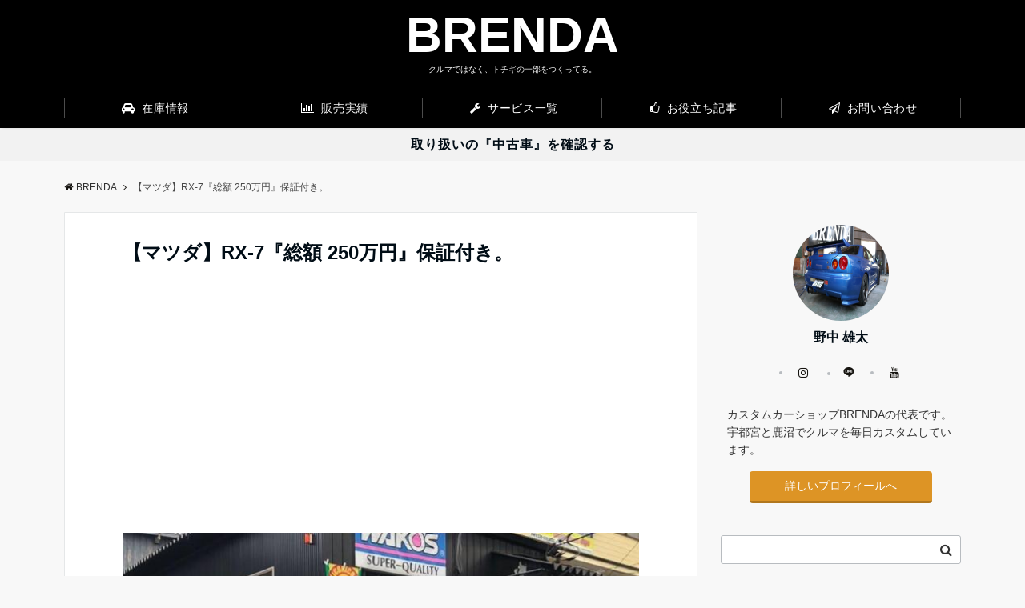

--- FILE ---
content_type: text/html; charset=UTF-8
request_url: https://brenda.jp/rx-7/
body_size: 24060
content:
<!DOCTYPE html>
<html lang="ja" dir="ltr">
<head prefix="og: http://ogp.me/ns# fb: http://ogp.me/ns/fb# article: http://ogp.me/ns/article#">
<meta charset="UTF-8">
<meta name="viewport" content="width=device-width,initial-scale=1.0">
<meta name="description" content="フルチューンの車両です。本体価格230万円（税込）支払総額 250万円（税込）メーカーマツダ車種名 RX-7年式（初年度登録）1992年(H.4)">
<!--twitter card-->
<meta name="twitter:card" content="summary_large_image">
<meta name="twitter:site" content="">
<meta name="twitter:title" content="【マツダ】RX-7『総額 250万円』保証付き。">
<meta name="twitter:description" content="フルチューンの車両です。本体価格230万円（税込）支払総額 250万円（税込）メーカーマツダ車種名 RX-7年式（初年度登録）1992年(H.4)" />
<meta name="twitter:image" content="https://brenda.jp/wp-content/uploads/70004036103019070800200.jpg">
<!--end twitter card-->
<title>【マツダ】RX-7『総額 250万円』保証付き。 &#8211; BRENDA</title>
<meta name='robots' content='max-image-preview:large' />
<link rel='dns-prefetch' href='//webfonts.xserver.jp' />
<link rel="alternate" type="application/rss+xml" title="BRENDA &raquo; フィード" href="https://brenda.jp/feed/" />
<link rel="alternate" type="application/rss+xml" title="BRENDA &raquo; コメントフィード" href="https://brenda.jp/comments/feed/" />
<link rel='stylesheet' id='emanon-blocks-swiper-style-css' href='https://brenda.jp/wp-content/plugins/emanon-blocks/assets/css/swiper-bundle.min.css?ver=2.4.5' media='all' />
<style id='emanon-blocks-inline-css'>
[class*=epb-inline-button-] {position: relative;padding-top: 6px;padding-bottom: 6px;padding-right: 32px;padding-left: 32px;border-radius:0px;text-decoration: none !important;text-align: center;line-height: 1.5;letter-spacing: 0.04em;font-size: 0.88889rem;overflow: hidden;cursor: pointer;transition: all 0.3s ease;}[class*=epb-inline-button-] > a {text-decoration: none !important;}.epb-inline-button-01 > a {color:#ffffff !important;}.epb-inline-button-01:hover > a {color:#ffffff !important;}.epb-inline-button-02 > a {color:#ffffff !important;}.epb-inline-button-02:hover > a {color:#eeee22 !important;}.epb-inline-button-03 > a {color:#ffffff !important;}.epb-inline-button-03:hover > a {color:#ffffff !important;}@keyframes epb-lustre {100% {left: 60%;}}.epb-inline-button-01 {background-color:#1e73be;color:#ffffff !important;}.epb-inline-button-01:hover {background-color:#1e73be;color:#ffffff !important;}.epb-inline-button-02 {background-color:#eeee22;color:#ffffff !important;}.epb-inline-button-02:hover {background-color:#ffffff;color:#eeee22 !important;}.epb-inline-button-03 {background-color:#dd3333;color:#ffffff !important;}.epb-inline-button-03:hover {background-color:#dd3333;color:#ffffff !important;}mark.epb-linemaker-01 {background-color:#b2ffb2;font-style: normal;}mark.epb-linemaker-02 {background-color:#ffe0c1;font-style: normal;}mark.epb-linemaker-03 {background-color:#cab8d9;font-style: normal;}.epb-underline-01 {background: linear-gradient(transparent 60%, #b2ffb2 60%);}.epb-underline-02 {background: linear-gradient(transparent 60%, #ffe0c1 60%);}.epb-underline-03 {background: linear-gradient(transparent 60%, #cab8d9 60%);}[class*=epb-table-icon-] {min-height: 2em;}[class*=epb-table-icon-]::before {font-size: 2em;}.epb-table-icon-double-circle::before {color: #8ed1fc;}.epb-table-icon-circle::before {color: #7bdcb5;}.epb-table-icon-triangle::before {color: #ffedb3;}.epb-table-icon-close::before {color: #ff8585;}.epb-table-icon-checkmark::before {color: #ffedb3;}.epb-table-icon-alert::before {color: #ff8585;}.epb-table-icon-custom-01::before {content: "\e9d7";color: #8ed1fc;}.epb-table-icon-custom-02::before {content: "\e9d8";color: #8ed1fc;}.epb-table-icon-custom-03::before {content: "\e9d9";color: #8ed1fc;}.is-style-item__checkmark > li::before {color: #484848;}.is-style-item__checkmark--square > li::before {color: #484848;}.is-style-item__alert > li::before {color: #dc3545;}.is-style-item__alert--circle > li::before {color: #dc3545;}.is-style-item__question--circle > li::before {color: #484848;}.is-style-item__arrow > li::before {color: #484848;}.is-style-item__arrow--circle > li::before {color: #484848;}.is-style-item__arrow--square > li::before {color: #484848;}.is-style-item__notes > li::before {color: #484848;}.is-style-item__good > li::before {color: #007bff;}.is-style-item__bad > li::before {color: #ff8585;}.is-style-item__vertical-line > li:not(:last-child)::after {color: #e5e7e8;}.is-style-item__diagonal-line > li:not(:last-child)::after {color: #e5e7e8;}.is-style-item__border > li {border: solid 1px #e5e7e8;}ol.is-style-item__num--circle > li::before {background: #484848;color: #ffffff;}ol.is-style-item__num--square > li::before {background: #484848;color: #ffffff;}ol.is-style-item__num--zero li::before {color: #484848;}ol.is-style-item__num--border>li { border: solid 1px #b8bcc0;}ol.is-style-item__num--border>li::before {background:#b8bcc0;}.epb-font-family-01 {font-family: ;}.epb-font-family-02 {font-family: ;}.epb-font-family-03 {font-family: ;}:root {--emp-mask-balloon: url(https://brenda.jp/wp-content/plugins/emanon-blocks/assets/img/mask-balloon.svg);--emp-mask-circle: url(https://brenda.jp/wp-content/plugins/emanon-blocks/assets/img/mask-circle.svg);--emp-mask-fluid01: url(https://brenda.jp/wp-content/plugins/emanon-blocks/assets/img/mask-fluid01.svg);--emp-mask-fluid02: url(https://brenda.jp/wp-content/plugins/emanon-blocks/assets/img/mask-fluid02.svg);--emp-mask-fluid03: url(https://brenda.jp/wp-content/plugins/emanon-blocks/assets/img/mask-fluid03.svg);--emp-mask-fluid04: url(https://brenda.jp/wp-content/plugins/emanon-blocks/assets/img/mask-fluid04.svg);--emp-mask-fluid05: url(https://brenda.jp/wp-content/plugins/emanon-blocks/assets/img/mask-fluid05.svg);--emp-mask-fluid06: url(https://brenda.jp/wp-content/plugins/emanon-blocks/assets/img/mask-fluid06.svg);--emp-mask-fluid07: url(https://brenda.jp/wp-content/plugins/emanon-blocks/assets/img/mask-fluid07.svg);--emp-mask-fluid08: url(https://brenda.jp/wp-content/plugins/emanon-blocks/assets/img/mask-fluid08.svg);}
</style>
<link rel='stylesheet' id='wp-block-library-css' href='https://brenda.jp/wp-includes/css/dist/block-library/style.min.css?ver=6.6.4' media='all' />
<link rel='stylesheet' id='emanon-blocks-accordion-style-css' href='https://brenda.jp/wp-content/plugins/emanon-blocks/build/block-accordion/style-index.css?ver=2.4.4' media='all' />
<link rel='stylesheet' id='emanon-blocks-advanced-button-template-style-css' href='https://brenda.jp/wp-content/plugins/emanon-blocks/build/block-advanced-button-template/style-index.css?ver=2.4.4' media='all' />
<link rel='stylesheet' id='emanon-blocks-advanced-headling-style-css' href='https://brenda.jp/wp-content/plugins/emanon-blocks/build/block-advanced-headling/style-index.css?ver=2.3.8' media='all' />
<link rel='stylesheet' id='emanon-blocks-award-style-css' href='https://brenda.jp/wp-content/plugins/emanon-blocks/build/block-award/style-index.css?ver=2.3.8' media='all' />
<link rel='stylesheet' id='emanon-blocks-balloon-style-css' href='https://brenda.jp/wp-content/plugins/emanon-blocks/build/block-balloon/style-index.css?ver=2.3.8' media='all' />
<link rel='stylesheet' id='emanon-blocks-banner-style-css' href='https://brenda.jp/wp-content/plugins/emanon-blocks/build/block-banner/style-index.css?ver=2.3.8' media='all' />
<link rel='stylesheet' id='emanon-blocks-bar-graph-style-css' href='https://brenda.jp/wp-content/plugins/emanon-blocks/build/block-bar-graph/style-index.css?ver=2.3.8' media='all' />
<link rel='stylesheet' id='emanon-blocks-broken-grid-style-css' href='https://brenda.jp/wp-content/plugins/emanon-blocks/build/block-broken-grid/style-index.css?ver=2.3.8' media='all' />
<link rel='stylesheet' id='emanon-blocks-circle-graph-style-css' href='https://brenda.jp/wp-content/plugins/emanon-blocks/build/block-circle-graph/style-index.css?ver=2.3.8' media='all' />
<link rel='stylesheet' id='emanon-blocks-circle-simple-graph-style-css' href='https://brenda.jp/wp-content/plugins/emanon-blocks/build/block-circle-simple-graph/style-index.css?ver=2.3.8' media='all' />
<link rel='stylesheet' id='emanon-blocks-column-template-style-css' href='https://brenda.jp/wp-content/plugins/emanon-blocks/build/block-column-template/style-index.css?ver=2.3.8' media='all' />
<style id='emanon-blocks-container-box-style-inline-css'>
.epb-container-box{margin:var(--epb-container-box-margin-top-sp) var(--epb-container-box-margin-right-sp) var(--epb-container-box-margin-bottom-sp) var(--epb-container-box-margin-left-sp);max-width:min(100%,var(--epb-container-box-width));padding:var(--epb-container-box-padding-top) var(--epb-container-box-padding-right) var(--epb-container-box-padding-bottom) var(--epb-container-box-padding-left);position:relative;z-index:var(--epb-container-box-z-index)}.epb-container-box>*{width:100%}.epb-container-box.epb-has-container-box-margin-item>*{margin-bottom:0;margin-top:var(--epb-container-box-margin-item)}.epb-container-box.epb-has-container-box-margin-item>:first-child{margin-top:0}@media screen and (min-width:600px){.epb-container-box{margin:var(--epb-container-box-margin-top-tablet) var(--epb-container-box-margin-right-tablet) var(--epb-container-box-margin-bottom-tablet) var(--epb-container-box-margin-left-tablet)}}@media screen and (min-width:960px){.epb-container-box{margin:var(--epb-container-box-margin-top-pc) var(--epb-container-box-margin-right-pc) var(--epb-container-box-margin-bottom-pc) var(--epb-container-box-margin-left-pc)}}
</style>
<link rel='stylesheet' id='emanon-blocks-container-flex-style-css' href='https://brenda.jp/wp-content/plugins/emanon-blocks/build/block-container-flex/style-index.css?ver=2.3.8' media='all' />
<link rel='stylesheet' id='emanon-blocks-container-loop-style-css' href='https://brenda.jp/wp-content/plugins/emanon-blocks/build/block-container-loop/style-index.css?ver=2.3.8' media='all' />
<style id='emanon-blocks-container-position-style-inline-css'>
.epb-container-position{bottom:var(--epb-container-position-bottom);box-sizing:border-box;left:var(--epb-container-position-left);position:var(--epb-container-position);right:var(--epb-container-position-right);top:var(--epb-container-position-top);width:var(--epb-container-position-width-size-pc);z-index:var(--epb-container-position-zindex)}.epb-is-container-position-set-all{transform:translate(-50%,-50%)}.epb-is-container-position-set-bottom,.epb-is-container-position-set-top{transform:translateX(-50%)}.epb-is-container-position-set-left,.epb-is-container-position-set-right{transform:translateY(-50%)}.epb-container-position.epb-has-container-position-mobile-width-size{width:var(--epb-container-position-width-size-sp)}@media screen and (min-width:600px){.epb-container-position.epb-has-container-position-mobile-width-size{width:var(--epb-container-position-width-size-tablet)}}@media screen and (min-width:960px){.epb-container-position.epb-has-container-position-mobile-width-size{width:var(--epb-container-position-width-size-pc)}}
</style>
<link rel='stylesheet' id='emanon-blocks-affiliate-button-style-css' href='https://brenda.jp/wp-content/plugins/emanon-blocks/build/block-deprecated-affiliate-button/style-index.css?ver=6.6.4' media='all' />
<link rel='stylesheet' id='emanon-blocks-background-style-css' href='https://brenda.jp/wp-content/plugins/emanon-blocks/build/block-deprecated-background/style-index.css?ver=2.3.6' media='all' />
<style id='emanon-blocks-block-box-style-inline-css'>
.block-box-heading{background-color:#009dee;border-radius:3px 3px 0 0;color:#fff;letter-spacing:.05em;line-height:1;margin-bottom:-1px;padding:8px 16px;position:relative}.block-box-h-balloon .block-box-heading,.block-box-h-left .block-box-heading{display:inline-block}.block-box-body-h-left{border:1px solid #009dee;border-radius:0 3px 3px 3px}.block-box-h-balloon,.block-box-h-left,.block-box-h-wide-left{position:relative}.block-box-h-balloon i,.block-box-h-left i,.block-box-h-wide-left i{color:#fff;font-size:16px;left:12px;margin:0;position:absolute;top:50%!important;transform:translateY(-50%)!important;z-index:1}.block-box-h-balloon .block-box-heading:after{background-color:inherit;bottom:-6px;content:"";height:12px;left:24px;position:absolute;transform:rotate(45deg);width:12px}.block-box-body-h-balloon,.block-box-body-h-wide-center,.block-box-body-h-wide-left{border:1px solid #009dee;border-radius:0 0 3px 3px}.block-box-text{line-height:1.8!important;padding:16px}
</style>
<link rel='stylesheet' id='emanon-blocks-block-button-style-css' href='https://brenda.jp/wp-content/plugins/emanon-blocks/build/block-deprecated-button/style-index.css?ver=6.6.4' media='all' />
<link rel='stylesheet' id='emanon-blocks-button-premium-style-css' href='https://brenda.jp/wp-content/plugins/emanon-blocks/build/block-deprecated-button-premium/style-index.css?ver=6.6.4' media='all' />
<style id='emanon-blocks-block-cta-box-style-inline-css'>
.eb-cta-box .block-cta-wrapper{border:1px solid #ccc;border-radius:3px;text-align:center}.block-cta-wrapper a{text-decoration:none!important}.block-cta-header{margin-bottom:1rem}.block-cta-header h3{margin:0!important;padding:0!important}.block-cta-header p{margin:0 0 32px}.block-cta-text{padding-top:16px!important}.block-cta-microcopy{font-size:12px;line-height:1!important;margin:0!important;padding:16px 0 0!important}
</style>
<style id='emanon-blocks-block-download-file-style-inline-css'>
.block-download-file-wrapper{border-color:#efefef;border-radius:3px;text-align:center}.block-download-file-wrapper a{text-decoration:none!important}.block-download-file-microcopy{font-size:12px;line-height:1!important;padding-top:8px}
</style>
<link rel='stylesheet' id='emanon-blocks-faq-style-css' href='https://brenda.jp/wp-content/plugins/emanon-blocks/build/block-deprecated-faq/style-index.css?ver=6.6.4' media='all' />
<link rel='stylesheet' id='emanon-blocks-faqs-template-style-css' href='https://brenda.jp/wp-content/plugins/emanon-blocks/build/block-deprecated-faqs-template/style-index.css?ver=6.6.4' media='all' />
<style id='emanon-blocks-block-frame-style-inline-css'>
.block-frame-border{border:4px solid #ccc}.block-frame-dashed{border:4px dashed #ccc}.block-frame-double{border:4px double #ccc}.block-frame-upDown{border:4px solid #ccc;border-left:none;border-right:none}.block-frame-left{border-left:4px solid #ccc}.block-frame-inner>*{margin-bottom:4px}.block-frame-inner>:last-child{margin-bottom:0}
</style>
<link rel='stylesheet' id='emanon-blocks-headling-style-css' href='https://brenda.jp/wp-content/plugins/emanon-blocks/build/block-deprecated-headling/style-index.css?ver=6.6.4' media='all' />
<link rel='stylesheet' id='emanon-blocks-icon-style-css' href='https://brenda.jp/wp-content/plugins/emanon-blocks/build/block-deprecated-icon/style-index.css?ver=2.3.6' media='all' />
<style id='emanon-blocks-block-icon-list-style-inline-css'>
.block-icon-list-wrapper{align-items:center;border:1px solid #e5e7e8;border-radius:3px;box-sizing:border-box;display:flex;padding:12px}.block-icon-list-wrapper i{border-right:1px solid #e5e7e8;font-size:14px;margin-right:10px;padding-right:8px}.block-icon-list-wrapper a{text-decoration:none}.block-icon-list-heading{width:100%}.eb-block-icon-list i[data-fontweight=normal]{font-weight:400}.eb-block-icon-list i[data-fontweight=bold]{font-weight:700}.block-icon-list-heading[data-fontweight=normal]{font-weight:400}.block-icon-list-heading[data-fontweight=bold]{font-weight:700}
</style>
<link rel='stylesheet' id='emanon-blocks-icon-text-style-css' href='https://brenda.jp/wp-content/plugins/emanon-blocks/build/block-deprecated-icon-text/style-index.css?ver=6.6.4' media='all' />
<style id='emanon-blocks-member-style-inline-css'>
.eb-block-member.block-row{display:flex;flex-wrap:wrap;width:calc(100% + 16px)}.block-member-col[class*=block-col-]{margin-bottom:32px;width:calc(100% - 16px)}.block-member-col[class*=block-col-]:last-child{margin-bottom:0}@media screen and (min-width:768px){.block-member-col[class*=block-col-]{margin-bottom:0;margin-right:16px}.block-member-col.block-col-1{width:calc(100% - 16px)}.block-member-col.block-col-2{width:calc(50% - 16px)}.block-member-col.block-col-3{width:calc(33.3% - 16px)}.block-member-col.block-col-4{width:calc(25% - 16px)}}.block-member-image-content{text-align:center}.block-member-image{border:1px solid #ccc;height:auto;width:100%}.eb-block-member.is-style-eb-image-circle .block-member-image{border-radius:50px;height:96px;-o-object-fit:cover;object-fit:cover;width:96px}.block-member-name{font-size:18px;margin-bottom:4px!important;margin-top:4px!important;text-align:center}.block-member-position{display:block;font-size:12px;margin-bottom:8px;text-align:center}.block-member-text{font-size:14px;line-height:1.5!important;margin:0}@media(max-width:767px){.eb-block-member.is-eb-scroll{flex-wrap:nowrap!important;overflow:scroll;padding-left:24px;-webkit-overflow-scrolling:touch;scroll-behavior:smooth;scroll-snap-type:x mandatory}.eb-block-member.is-eb-scroll .block-member-col{margin-bottom:0;margin-right:16px;max-width:260px;min-width:200px;scroll-snap-align:center}}
</style>
<style id='emanon-blocks-block-menu-list-style-inline-css'>
.block-menu-list-wrapper{display:flex;justify-content:space-between}.block-menu-center-line{flex-grow:1;margin:10px 18px}.block-menu-center-line hr{background-color:inherit;border:dotted #ddd;border-width:2px 0 0;margin:0!important}.block-menu-tax{display:contents;font-size:12px}
</style>
<style id='emanon-blocks-block-notice-style-inline-css'>
.eb-block-notice{border-radius:3px;padding:16px;position:relative}.block-notice-info{background-color:#f9f9f9;border:1px solid #ccc;border-radius:3px;padding:16px;position:relative}.block-notice-warning{background-color:#f7eaea;border:1px solid #ee6e73;border-radius:3px;padding:16px;position:relative}.block-notice-header{position:relative}.block-notice-info .fa,.block-notice-warning .fa{font-size:16px;position:absolute;top:20px}.block-notice-heading{font-size:16px}.block-notice-text{line-height:1.5!important;margin-bottom:0;margin-top:16px}
</style>
<link rel='stylesheet' id='emanon-blocks-panel-style-css' href='https://brenda.jp/wp-content/plugins/emanon-blocks/build/block-deprecated-panel/style-index.css?ver=6.6.4' media='all' />
<link rel='stylesheet' id='emanon-blocks-block-pr-box-style-css' href='https://brenda.jp/wp-content/plugins/emanon-blocks/build/block-deprecated-pr-box/style-index.css?ver=6.6.4' media='all' />
<link rel='stylesheet' id='emanon-blocks-price-style-css' href='https://brenda.jp/wp-content/plugins/emanon-blocks/build/block-deprecated-price/style-index.css?ver=6.6.4' media='all' />
<link rel='stylesheet' id='emanon-blocks-pricing-table-style-css' href='https://brenda.jp/wp-content/plugins/emanon-blocks/build/block-deprecated-pricing-table/style-index.css?ver=6.6.4' media='all' />
<link rel='stylesheet' id='emanon-blocks-separate-style-css' href='https://brenda.jp/wp-content/plugins/emanon-blocks/build/block-deprecated-separate/style-index.css?ver=2.3.6' media='all' />
<style id='emanon-blocks-showcase-box-style-inline-css'>
.showcase-box-wrapper{align-items:center;border:1px solid #ccc;display:flex;flex-direction:column;overflow:hidden}.showcase-box-body{width:100%}.showcase-box-heading{margin:0 0 4px!important;overflow-wrap:break-word}.showcase-box-subheading{font-size:14px;overflow-wrap:break-word}.showcase-box-text{margin-bottom:0!important;overflow-wrap:break-word;text-align:left}.showcase-box-thumbnail{max-width:100%}.showcase-box-image{vertical-align:bottom}.showcase-box-btn-content{margin-top:32px;text-align:center}.showcase-box-btn-content .block-btn{padding-bottom:4px;padding-top:4px;text-decoration:none}.showcase-box-btn-content .block-btn:hover{border-radius:28px}@media screen and (min-width:768px){.showcase-box-wrapper{flex-direction:row}.showcase-box-image-position-right{flex-direction:row-reverse}.showcase-box-image-position-left .showcase-box-btn-content{text-align:left}.showcase-box-image-position-right .showcase-box-btn-content{text-align:right}.showcase-box-thumbnail{max-width:50%}}
</style>
<link rel='stylesheet' id='emanon-blocks-block-speech-bubble-style-css' href='https://brenda.jp/wp-content/plugins/emanon-blocks/build/block-deprecated-speech-bubble/style-index.css?ver=6.6.4' media='all' />
<style id='emanon-blocks-block-testimonial-style-inline-css'>
.block-testimonial-wrapper{border:1px solid #ccc;border-radius:3px;padding:16px}.block-testimonial-header{padding-bottom:8px;position:relative}.block-testimonial-header .fa{font-size:14px;left:0;margin:0;position:absolute;top:6px}.block-testimonial-heading{font-weight:700}.block-testimonial-content{line-height:1.5!important;margin:0 0 16px!important}.block-testimonial-cite{align-items:center;display:flex}.block-testimonial-avatar{border:2px solid #ccc;border-radius:50%;flex:0 0 auto;height:72px;position:relative;width:72px}.block-testimonial-avatar-image{border-radius:40px;height:100%!important;margin:0!important;-o-object-fit:cover;object-fit:cover;position:relative;width:100%}.block-testimonial-name{display:block;line-height:16px;overflow-wrap:break-word}.block-testimonial-title{display:block;font-size:12px!important;line-height:1.3!important;margin-top:8px;overflow-wrap:break-word}.block-testimonial-left-aligned .block-testimonial-avatar{margin-right:16px}.block-testimonial-right-aligned .block-testimonial-cite{flex-direction:row-reverse;text-align:right}.block-testimonial-right-aligned .block-testimonial-avatar{margin-left:16px}.tblock-estimonial-right-aligned .block-testimonial-info{flex:0 0 auto}
</style>
<link rel='stylesheet' id='emanon-blocks-faq2-template-style-css' href='https://brenda.jp/wp-content/plugins/emanon-blocks/build/block-faq2-template/style-index.css?ver=2.4.4.1' media='all' />
<link rel='stylesheet' id='emanon-blocks-grid-style-css' href='https://brenda.jp/wp-content/plugins/emanon-blocks/build/block-grid/style-index.css?ver=2.3.8' media='all' />
<link rel='stylesheet' id='emanon-blocks-icon-link-style-css' href='https://brenda.jp/wp-content/plugins/emanon-blocks/build/block-icon-link/style-index.css?ver=1.3.3' media='all' />
<link rel='stylesheet' id='emanon-blocks-info-lists-style-css' href='https://brenda.jp/wp-content/plugins/emanon-blocks/build/block-info-lists/style-index.css?ver=2.4.4' media='all' />
<link rel='stylesheet' id='emanon-blocks-item-number-style-css' href='https://brenda.jp/wp-content/plugins/emanon-blocks/build/block-item-number/style-index.css?ver=2.3.8' media='all' />
<style id='emanon-blocks-leaf-style-inline-css'>
.epb-leaf{margin-left:auto;margin-right:auto;max-width:100%;width:var(--epb-leaf-width-size)}.epb-leaf__inner{align-items:center;display:flex;justify-content:space-between}.epb-leaf__left img,.epb-leaf__right img{height:var(--epb-leaf-size-pc)!important}.epb-leaf.epb-has-leaf-mobile-size .epb-leaf__left img,.epb-leaf.epb-has-leaf-mobile-size .epb-leaf__right img{height:var(--epb-leaf-size-sp)!important}@media screen and (min-width:600px){.epb-leaf.epb-has-leaf-mobile-size .epb-leaf__left img,.epb-leaf.epb-has-leaf-mobile-size .epb-leaf__right img{height:var(--epb-leaf-size-tablet)!important}}@media screen and (min-width:960px){.epb-leaf.epb-has-leaf-mobile-size .epb-leaf__left img,.epb-leaf.epb-has-leaf-mobile-size .epb-leaf__right img{height:var(--epb-leaf-size-pc)!important}}
</style>
<style id='emanon-blocks-block-linkcard-style-inline-css'>
.eb-linkcard{position:relative}.linkcard-label{background:#fff;border-radius:3px;color:#333;font-size:12px;left:16px;letter-spacing:.25px;line-height:12px;padding:6px 8px;position:absolute;top:-12px;transition:.4s ease-in-out;z-index:1}.linkcard-label:before{content:"";display:inline-block;font-family:FontAwesome;margin-right:3px}.linkcard-inner{border:2px solid #009dee;border-radius:3px;padding:14px 20px 14px 14px;position:relative;transition:all .4s ease}.linkcard-inner:after{color:var(--eb-linkcard-icon-color);content:"";font-family:FontAwesome;font-size:20px;position:absolute;right:10px;top:50%;transform:translateY(-50%);transition:.4s ease-in-out}.linkcard-inner:hover{border-color:var(--eb-linkcard-hover-color)}@media screen and (min-width:768px){.linkcard-inner{padding:16px 28px 16px 16px}.linkcard-inner:after{right:14px}}.eb-linkcard .linkcard-link{cursor:pointer;display:block;text-decoration:none}.linkcard-link:hover .linkcard-inner:after{color:var(--eb-linkcard-hover-color);right:6px}.linkcard-title{color:#333;font-size:16px;line-height:1.8!important}.linkcard-sub-title{color:#333;font-size:12px;margin-top:4px}
</style>
<link rel='stylesheet' id='emanon-blocks-menu-list-template-style-css' href='https://brenda.jp/wp-content/plugins/emanon-blocks/build/block-menu-list-template/style-index.css?ver=2.3.8' media='all' />
<link rel='stylesheet' id='emanon-blocks-microcopy-style-css' href='https://brenda.jp/wp-content/plugins/emanon-blocks/build/block-microcopy/style-index.css?ver=2.3.8' media='all' />
<link rel='stylesheet' id='emanon-blocks-notice-box-style-css' href='https://brenda.jp/wp-content/plugins/emanon-blocks/build/block-notice-box/style-index.css?ver=2.3.8' media='all' />
<link rel='stylesheet' id='emanon-blocks-panel-box-style-css' href='https://brenda.jp/wp-content/plugins/emanon-blocks/build/block-panel-box/style-index.css?ver=2.3.8' media='all' />
<link rel='stylesheet' id='emanon-blocks-panel-circle-style-css' href='https://brenda.jp/wp-content/plugins/emanon-blocks/build/block-panel-circle/style-index.css?ver=2.3.8' media='all' />
<link rel='stylesheet' id='emanon-blocks-block-panel-dl-style-css' href='https://brenda.jp/wp-content/plugins/emanon-blocks/build/block-panel-dl/style-index.css?ver=2.4.0' media='all' />
<style id='emanon-blocks-block-panel-dl-template-style-inline-css'>
.epb-panel-dt__heading.epb-alignment-headling-left{align-items:flex-start;text-align:left}.epb-panel-dt__heading.epb-alignment-headling-center{align-items:center;text-align:center}.epb-panel-dt__heading.epb-alignment-headling-right{align-items:flex-end;text-align:right}
</style>
<link rel='stylesheet' id='emanon-blocks-panel-icon-style-css' href='https://brenda.jp/wp-content/plugins/emanon-blocks/build/block-panel-icon/style-index.css?ver=2.3.8' media='all' />
<link rel='stylesheet' id='emanon-blocks-panel-number-style-css' href='https://brenda.jp/wp-content/plugins/emanon-blocks/build/block-panel-number/style-index.css?ver=2.3.8' media='all' />
<link rel='stylesheet' id='emanon-blocks-panel-pricing-style-css' href='https://brenda.jp/wp-content/plugins/emanon-blocks/build/block-panel-pricing/style-index.css?ver=2.3.8' media='all' />
<link rel='stylesheet' id='emanon-blocks-post-lists-style-css' href='https://brenda.jp/wp-content/plugins/emanon-blocks/build/block-post-lists/style-index.css?ver=2.4.5' media='all' />
<link rel='stylesheet' id='emanon-blocks-post-slider-style-css' href='https://brenda.jp/wp-content/plugins/emanon-blocks/build/block-post-slider/style-index.css?ver=2.4.5' media='all' />
<link rel='stylesheet' id='emanon-blocks-price-charge-style-css' href='https://brenda.jp/wp-content/plugins/emanon-blocks/build/block-price-charge/style-index.css?ver=2.3.8' media='all' />
<link rel='stylesheet' id='emanon-blocks-profile-card-style-css' href='https://brenda.jp/wp-content/plugins/emanon-blocks/build/block-profile-card/style-index.css?ver=2.3.8' media='all' />
<link rel='stylesheet' id='emanon-blocks-read-more-style-css' href='https://brenda.jp/wp-content/plugins/emanon-blocks/build/block-read-more/style-index.css?ver=2.3.8' media='all' />
<link rel='stylesheet' id='emanon-blocks-review-style-css' href='https://brenda.jp/wp-content/plugins/emanon-blocks/build/block-review/style-index.css?ver=2.3.8' media='all' />
<link rel='stylesheet' id='emanon-blocks-review-snippet-style-css' href='https://brenda.jp/wp-content/plugins/emanon-blocks/build/block-review-snippet/style-index.css?ver=2.4.0' media='all' />
<link rel='stylesheet' id='emanon-blocks-rss-style-css' href='https://brenda.jp/wp-content/plugins/emanon-blocks/build/block-rss/style-index.css?ver=2.3.8' media='all' />
<link rel='stylesheet' id='emanon-blocks-section-broken-style-css' href='https://brenda.jp/wp-content/plugins/emanon-blocks/build/block-section-broken/style-index.css?ver=2.3.8' media='all' />
<link rel='stylesheet' id='emanon-blocks-section-divider-style-css' href='https://brenda.jp/wp-content/plugins/emanon-blocks/build/block-section-divider/style-index.css?ver=2.3.8' media='all' />
<link rel='stylesheet' id='emanon-blocks-spacer-style-css' href='https://brenda.jp/wp-content/plugins/emanon-blocks/build/block-spacer/style-index.css?ver=2.3.8' media='all' />
<style id='emanon-blocks-starrating-style-inline-css'>
.epb-star-rating.is-style-epb-radius{border-radius:3px}.epb-star-rating{align-items:center;display:flex}.epb-star-rating__title{font-size:16px;letter-spacing:.025em}.epb-star-rating__title.epb-margin-left{margin-right:var(--epb-title-space-pc)}.epb-star-rating__title.epb-margin-right{margin-left:var(--epb-title-space-pc)}.epb-star-rating__title.epb-margin-left.epb-has-mobile-margin{margin-right:var(--epb-title-space-sp)}.epb-star-rating__title.epb-margin-right.epb-has-mobile-margin{margin-left:var(--epb-title-space-sp)}@media screen and (min-width:600px){.epb-star-rating__title.epb-margin-left.epb-has-mobile-margin{margin-right:var(--epb-title-space-tablet)}.epb-star-rating__title.epb-margin-right.epb-has-mobile-margin{margin-left:var(--epb-title-space-tablet)}}@media screen and (min-width:960px){.epb-star-rating__title.epb-margin-left.epb-has-mobile-margin{margin-right:var(--epb-title-space-pc)}.epb-star-rating__title.epb-margin-right.epb-has-mobile-margin{margin-left:var(--epb-title-space-pc)}}.epb-star-icon{height:16px;margin-right:4px;width:16px}.epb-star-icon:last-child{margin-right:0}.epb-star-numeric__right{font-size:16px;margin-left:8px}.epb-star-numeric__left{font-size:16px;margin-right:8px}
</style>
<style id='emanon-blocks-block-step-style-inline-css'>
.block-step-col{display:flex;margin-bottom:24px}.block-step-col p{line-height:1.5!important;margin-bottom:0!important}.block-step-heading{margin:0 0 4px!important;overflow-wrap:break-word}.block-step-text{font-size:14px;overflow-wrap:break-word}.block-step-number-right{align-items:center;background-color:#009dee;border:1px solid #009dee;color:#fff;display:flex;justify-content:center;margin-right:16px;max-width:100%;min-height:60px;min-width:60px;position:relative}.block-step-number-right:before{border:8px solid transparent;border-left-color:inherit;content:"";left:100%;margin-top:-8px;position:absolute;top:50%}.block-step-number-down{align-items:center;background-color:#009dee;border:1px solid #009dee;color:#fff;display:flex;justify-content:center;margin-right:16px;max-width:100%;min-height:60px;min-width:60px;position:relative}.block-step-number-down:before{border:8px solid transparent;border-top-color:inherit;content:"";left:50%;margin-left:-8px;position:absolute;top:100%}.block-step-wrapper .block-step-col:last-child .block-step-number-down:before{display:none}
</style>
<link rel='stylesheet' id='emanon-blocks-tab-style-css' href='https://brenda.jp/wp-content/plugins/emanon-blocks/build/block-tab/style-index.css?ver=2.3.8' media='all' />
<style id='emanon-blocks-timeline-style-inline-css'>
.epb-timeline{counter-reset:item!important}
</style>
<link rel='stylesheet' id='emanon-blocks-timeline-template-style-css' href='https://brenda.jp/wp-content/plugins/emanon-blocks/build/block-timeline-template/style-index.css?ver=2.3.8' media='all' />
<link rel='stylesheet' id='emanon-blocks-triangle-style-css' href='https://brenda.jp/wp-content/plugins/emanon-blocks/build/block-triangle/style-index.css?ver=2.3.8' media='all' />
<link rel='stylesheet' id='emanon-blocks-two-columns-style-css' href='https://brenda.jp/wp-content/plugins/emanon-blocks/build/block-two-columns/style-index.css?ver=2.3.8' media='all' />
<style id='emanon-blocks-columns-style-inline-css'>
@media screen and (max-width:599px){.wp-block-columns.is-not-stacked-on-mobile.epb-column-sp-6{flex-wrap:wrap}.wp-block-columns.is-not-stacked-on-mobile.epb-column-sp-6>.wp-block-column:not(:first-child){margin-left:0}.wp-block-columns.epb-column-sp-6{width:100%}.wp-block-columns.epb-column-sp-6>.wp-block-column{flex-basis:calc(50% - var(--wp--style--block-gap, 2em)/2)!important}.wp-block-columns.epb-column-sp-6>.wp-block-column:nth-child(2){margin-top:0}.wp-block-columns.is-epb-scroll,.wp-block-columns.is-epb-scroll＿tablet{flex-wrap:nowrap!important;overflow:scroll;-webkit-overflow-scrolling:touch;scroll-behavior:smooth;scroll-snap-type:x mandatory}.wp-block-columns.is-epb-scroll .wp-block-column,.wp-block-columns.is-epb-scroll＿tablet .wp-block-column{margin-bottom:1px;margin-right:16px;margin-top:1px;max-width:320px;min-width:260px;scroll-snap-align:center}}@media(min-width:600px)and (max-width:959px){.wp-block-columns.is-epb-scroll＿tablet,.wp-block-columns.is-epb-scroll＿tablet-only{flex-wrap:nowrap!important;overflow:scroll;-webkit-overflow-scrolling:touch;scroll-behavior:smooth;scroll-snap-type:x mandatory}.wp-block-columns.is-epb-scroll＿tablet .wp-block-column,.wp-block-columns.is-epb-scroll＿tablet-only .wp-block-column{margin-bottom:1px;margin-left:24px;margin-top:1px;max-width:360px;min-width:300px;scroll-snap-align:center}}
</style>
<style id='emanon-blocks-list-style-inline-css'>
.is-style-list__margin li{padding-bottom:3px}.is-style-list__border-bottom li{border-bottom:1px solid #e5e7e8}.is-style-list__dashed-bottom li{border-bottom:1px dashed #e5e7e8}.is-style-list__white-bottom li{border-bottom:1px solid #fff}.is-style-list__flex,.is-style-list__flex-center{-moz-column-gap:1em;column-gap:1em;display:flex;flex-direction:row;flex-wrap:wrap;row-gap:1em}.is-style-list__flex-center{justify-content:center}.is-style-list__flex-right{-moz-column-gap:1em;column-gap:1em;display:flex;flex-direction:row;flex-wrap:wrap;justify-content:flex-end;row-gap:1em}[class*=is-style-list__flex] li{margin:0}
</style>
<link rel='stylesheet' id='emanon-blocks-paragraph-style-css' href='https://brenda.jp/wp-content/plugins/emanon-blocks/build/extensions-core-paragraph/style-index.css?ver=6.6.4' media='all' />
<link rel='stylesheet' id='emanon-blocks-core-style-style-css' href='https://brenda.jp/wp-content/plugins/emanon-blocks/build/extensions-core-style/style-index.css?ver=6.6.4' media='all' />
<link rel='stylesheet' id='emanon-blocks-animate-style-css' href='https://brenda.jp/wp-content/plugins/emanon-blocks/build/sidebar-animate/style-index.css?ver=6.6.4' media='all' />
<style id='emanon-blocks-display-style-inline-css'>
@media(min-width:600px){.epb-display__sp-only{display:none!important}}@media screen and (max-width:599px){.epb-display__tablet,.epb-display__tablet-pc{display:none!important}}@media screen and (min-width:959px){.epb-display__tablet{display:none!important}}@media screen and (max-width:959px){.epb-display__pc{display:none!important}}
</style>
<link rel='stylesheet' id='emanon-blocks-margin-style-css' href='https://brenda.jp/wp-content/plugins/emanon-blocks/build/sidebar-margin/style-index.css?ver=6.6.4' media='all' />
<style id='emanon-blocks-inline-font-family-style-inline-css'>
@media(min-width:600px)and (max-width:959px){.epb-font-size-tablet{font-size:var(--epb-font-size-tablet)}}
</style>
<style id='emanon-blocks-inline-font-size-sp-style-inline-css'>
@media screen and (max-width:599px){.epb-font-size-sp{font-size:var(--epb-font-size-sp)}}
</style>
<style id='emanon-blocks-inline-font-size-tablet-style-inline-css'>
@media(min-width:600px)and (max-width:959px){.epb-font-size-tablet{font-size:var(--epb-font-size-tablet)}}
</style>
<style id='emanon-blocks-insert-icon-style-inline-css'>
.u-inline-icon{display:inline-block;margin-left:.1em;margin-right:.1em}
</style>
<style id='emanon-blocks-marker-style-inline-css'>
.epb-linemaker-yellow{background-color:#ff0;font-style:normal}.epb-linemaker-red{background-color:#ffd0d1;font-style:normal}.epb-linemaker-blue{background-color:#a8eaff;font-style:normal}
</style>
<style id='emanon-blocks-newline-style-inline-css'>
.epb-display-sp:before,.epb-display-tablet:before{content:"\a";white-space:pre}.epb-display-pc:before{content:"";white-space:normal}@media screen and (min-width:600px){.epb-display-sp:before{content:"";white-space:normal}}@media screen and (min-width:1200px){.epb-display-tablet:before{content:"";white-space:normal}.epb-display-pc:before{content:"\a";white-space:pre}}
</style>
<style id='emanon-blocks-notes-style-inline-css'>
.epb-notes{color:#484848;font-size:12px}.epb-notes:before{content:"※";padding-left:2px;padding-right:2px}
</style>
<style id='emanon-blocks-table-icon-style-inline-css'>
[class*=epb-table-icon-]{align-items:center;display:flex;justify-content:center;position:relative;z-index:1}[class*=epb-table-icon-]:before{font-family:icomoon!important;left:50%;position:absolute;top:50%;transform:translate(-50%,-50%);z-index:-1;speak:none;font-style:normal;font-variant:normal;line-height:1;text-transform:none;-webkit-font-smoothing:antialiased}.epb-table-icon-double-circle:before{content:""}.epb-table-icon-circle:before{content:""}.epb-table-icon-triangle:before{content:""}.epb-table-icon-close:before{content:""}.epb-table-icon-checkmark:before{content:""}.epb-table-icon-alert:before{content:""}
</style>
<style id='emanon-blocks-underline-style-inline-css'>
.epb-underline,.epb-underline-hover:hover{text-decoration-line:underline;-webkit-text-decoration-skip-ink:none;text-decoration-skip-ink:none}.epb-underline-hover:hover{transition:all .3s ease}.epb-underline-dashed{border-bottom:1px dashed #7c95a8;padding-bottom:1px}.epb-underline-wavy{text-decoration-color:#7c95a8;text-decoration-line:underline;-webkit-text-decoration-skip-ink:none;text-decoration-skip-ink:none;text-decoration-style:wavy;text-decoration-thickness:1px;text-underline-offset:2px}.epb-underline-yellow{background:linear-gradient(transparent 60%,#ff0 0)}.epb-underline-red{background:linear-gradient(transparent 60%,#ffd0d1 0)}.epb-underline-blue{background:linear-gradient(transparent 60%,#a8eaff 0)}.epb-x-large-text{font-size:26px}.epb-large-text{font-size:21px}.epb-normal-text{font-size:16px}.epb-small-text{font-size:12.8px}@media screen and (max-width:599px){.epb-small-text-sp{font-size:12.8px}}
</style>
<link rel='stylesheet' id='emanon-blocks-style-fontawesome-css' href='https://brenda.jp/wp-content/plugins/emanon-blocks/assets/vendor/fontawesome/css/font-awesome.min.css?ver=2.4.5' media='all' />
<style id='global-styles-inline-css'>
:root{--wp--preset--aspect-ratio--square: 1;--wp--preset--aspect-ratio--4-3: 4/3;--wp--preset--aspect-ratio--3-4: 3/4;--wp--preset--aspect-ratio--3-2: 3/2;--wp--preset--aspect-ratio--2-3: 2/3;--wp--preset--aspect-ratio--16-9: 16/9;--wp--preset--aspect-ratio--9-16: 9/16;--wp--preset--color--black: #000000;--wp--preset--color--cyan-bluish-gray: #abb8c3;--wp--preset--color--white: #ffffff;--wp--preset--color--pale-pink: #f78da7;--wp--preset--color--vivid-red: #cf2e2e;--wp--preset--color--luminous-vivid-orange: #ff6900;--wp--preset--color--luminous-vivid-amber: #fcb900;--wp--preset--color--light-green-cyan: #7bdcb5;--wp--preset--color--vivid-green-cyan: #00d084;--wp--preset--color--pale-cyan-blue: #8ed1fc;--wp--preset--color--vivid-cyan-blue: #0693e3;--wp--preset--color--vivid-purple: #9b51e0;--wp--preset--color--dark-01: #3f5973;--wp--preset--color--dark-02: #8ba0b6;--wp--preset--color--dark-03: #9b8d77;--wp--preset--color--light-01: #5f83a8;--wp--preset--color--light-02: #bfcbd7;--wp--preset--color--light-03: #bfb6a8;--wp--preset--color--info: #007bff;--wp--preset--color--success: #00c851;--wp--preset--color--warning: #dc3545;--wp--preset--color--yellow: #f0ad4e;--wp--preset--color--orange: #f2852f;--wp--preset--color--purple: #9b51e0;--wp--preset--color--gray: #e5e7e8;--wp--preset--color--dark-gray: #b8bcc0;--wp--preset--color--light-black: #484848;--wp--preset--color--dark-white: #f8f8f8;--wp--preset--gradient--vivid-cyan-blue-to-vivid-purple: linear-gradient(135deg,rgba(6,147,227,1) 0%,rgb(155,81,224) 100%);--wp--preset--gradient--light-green-cyan-to-vivid-green-cyan: linear-gradient(135deg,rgb(122,220,180) 0%,rgb(0,208,130) 100%);--wp--preset--gradient--luminous-vivid-amber-to-luminous-vivid-orange: linear-gradient(135deg,rgba(252,185,0,1) 0%,rgba(255,105,0,1) 100%);--wp--preset--gradient--luminous-vivid-orange-to-vivid-red: linear-gradient(135deg,rgba(255,105,0,1) 0%,rgb(207,46,46) 100%);--wp--preset--gradient--very-light-gray-to-cyan-bluish-gray: linear-gradient(135deg,rgb(238,238,238) 0%,rgb(169,184,195) 100%);--wp--preset--gradient--cool-to-warm-spectrum: linear-gradient(135deg,rgb(74,234,220) 0%,rgb(151,120,209) 20%,rgb(207,42,186) 40%,rgb(238,44,130) 60%,rgb(251,105,98) 80%,rgb(254,248,76) 100%);--wp--preset--gradient--blush-light-purple: linear-gradient(135deg,rgb(255,206,236) 0%,rgb(152,150,240) 100%);--wp--preset--gradient--blush-bordeaux: linear-gradient(135deg,rgb(254,205,165) 0%,rgb(254,45,45) 50%,rgb(107,0,62) 100%);--wp--preset--gradient--luminous-dusk: linear-gradient(135deg,rgb(255,203,112) 0%,rgb(199,81,192) 50%,rgb(65,88,208) 100%);--wp--preset--gradient--pale-ocean: linear-gradient(135deg,rgb(255,245,203) 0%,rgb(182,227,212) 50%,rgb(51,167,181) 100%);--wp--preset--gradient--electric-grass: linear-gradient(135deg,rgb(202,248,128) 0%,rgb(113,206,126) 100%);--wp--preset--gradient--midnight: linear-gradient(135deg,rgb(2,3,129) 0%,rgb(40,116,252) 100%);--wp--preset--font-size--small: 13px;--wp--preset--font-size--medium: 20px;--wp--preset--font-size--large: 36px;--wp--preset--font-size--x-large: 42px;--wp--preset--spacing--20: 0.44rem;--wp--preset--spacing--30: 0.67rem;--wp--preset--spacing--40: 1rem;--wp--preset--spacing--50: 1.5rem;--wp--preset--spacing--60: 2.25rem;--wp--preset--spacing--70: 3.38rem;--wp--preset--spacing--80: 5.06rem;--wp--preset--shadow--natural: 6px 6px 9px rgba(0, 0, 0, 0.2);--wp--preset--shadow--deep: 12px 12px 50px rgba(0, 0, 0, 0.4);--wp--preset--shadow--sharp: 6px 6px 0px rgba(0, 0, 0, 0.2);--wp--preset--shadow--outlined: 6px 6px 0px -3px rgba(255, 255, 255, 1), 6px 6px rgba(0, 0, 0, 1);--wp--preset--shadow--crisp: 6px 6px 0px rgba(0, 0, 0, 1);}:root { --wp--style--global--content-size: 768px;--wp--style--global--wide-size: calc(768px + 48px); }:where(body) { margin: 0; }.wp-site-blocks > .alignleft { float: left; margin-right: 2em; }.wp-site-blocks > .alignright { float: right; margin-left: 2em; }.wp-site-blocks > .aligncenter { justify-content: center; margin-left: auto; margin-right: auto; }:where(.wp-site-blocks) > * { margin-block-start: 24px; margin-block-end: 0; }:where(.wp-site-blocks) > :first-child { margin-block-start: 0; }:where(.wp-site-blocks) > :last-child { margin-block-end: 0; }:root { --wp--style--block-gap: 24px; }:root :where(.is-layout-flow) > :first-child{margin-block-start: 0;}:root :where(.is-layout-flow) > :last-child{margin-block-end: 0;}:root :where(.is-layout-flow) > *{margin-block-start: 24px;margin-block-end: 0;}:root :where(.is-layout-constrained) > :first-child{margin-block-start: 0;}:root :where(.is-layout-constrained) > :last-child{margin-block-end: 0;}:root :where(.is-layout-constrained) > *{margin-block-start: 24px;margin-block-end: 0;}:root :where(.is-layout-flex){gap: 24px;}:root :where(.is-layout-grid){gap: 24px;}.is-layout-flow > .alignleft{float: left;margin-inline-start: 0;margin-inline-end: 2em;}.is-layout-flow > .alignright{float: right;margin-inline-start: 2em;margin-inline-end: 0;}.is-layout-flow > .aligncenter{margin-left: auto !important;margin-right: auto !important;}.is-layout-constrained > .alignleft{float: left;margin-inline-start: 0;margin-inline-end: 2em;}.is-layout-constrained > .alignright{float: right;margin-inline-start: 2em;margin-inline-end: 0;}.is-layout-constrained > .aligncenter{margin-left: auto !important;margin-right: auto !important;}.is-layout-constrained > :where(:not(.alignleft):not(.alignright):not(.alignfull)){max-width: var(--wp--style--global--content-size);margin-left: auto !important;margin-right: auto !important;}.is-layout-constrained > .alignwide{max-width: var(--wp--style--global--wide-size);}body .is-layout-flex{display: flex;}.is-layout-flex{flex-wrap: wrap;align-items: center;}.is-layout-flex > :is(*, div){margin: 0;}body .is-layout-grid{display: grid;}.is-layout-grid > :is(*, div){margin: 0;}body{padding-top: 0px;padding-right: 0px;padding-bottom: 0px;padding-left: 0px;}a:where(:not(.wp-element-button)){text-decoration: underline;}:root :where(.wp-element-button, .wp-block-button__link){background-color: #32373c;border-width: 0;color: #fff;font-family: inherit;font-size: inherit;line-height: inherit;padding: calc(0.667em + 2px) calc(1.333em + 2px);text-decoration: none;}.has-black-color{color: var(--wp--preset--color--black) !important;}.has-cyan-bluish-gray-color{color: var(--wp--preset--color--cyan-bluish-gray) !important;}.has-white-color{color: var(--wp--preset--color--white) !important;}.has-pale-pink-color{color: var(--wp--preset--color--pale-pink) !important;}.has-vivid-red-color{color: var(--wp--preset--color--vivid-red) !important;}.has-luminous-vivid-orange-color{color: var(--wp--preset--color--luminous-vivid-orange) !important;}.has-luminous-vivid-amber-color{color: var(--wp--preset--color--luminous-vivid-amber) !important;}.has-light-green-cyan-color{color: var(--wp--preset--color--light-green-cyan) !important;}.has-vivid-green-cyan-color{color: var(--wp--preset--color--vivid-green-cyan) !important;}.has-pale-cyan-blue-color{color: var(--wp--preset--color--pale-cyan-blue) !important;}.has-vivid-cyan-blue-color{color: var(--wp--preset--color--vivid-cyan-blue) !important;}.has-vivid-purple-color{color: var(--wp--preset--color--vivid-purple) !important;}.has-dark-01-color{color: var(--wp--preset--color--dark-01) !important;}.has-dark-02-color{color: var(--wp--preset--color--dark-02) !important;}.has-dark-03-color{color: var(--wp--preset--color--dark-03) !important;}.has-light-01-color{color: var(--wp--preset--color--light-01) !important;}.has-light-02-color{color: var(--wp--preset--color--light-02) !important;}.has-light-03-color{color: var(--wp--preset--color--light-03) !important;}.has-info-color{color: var(--wp--preset--color--info) !important;}.has-success-color{color: var(--wp--preset--color--success) !important;}.has-warning-color{color: var(--wp--preset--color--warning) !important;}.has-yellow-color{color: var(--wp--preset--color--yellow) !important;}.has-orange-color{color: var(--wp--preset--color--orange) !important;}.has-purple-color{color: var(--wp--preset--color--purple) !important;}.has-gray-color{color: var(--wp--preset--color--gray) !important;}.has-dark-gray-color{color: var(--wp--preset--color--dark-gray) !important;}.has-light-black-color{color: var(--wp--preset--color--light-black) !important;}.has-dark-white-color{color: var(--wp--preset--color--dark-white) !important;}.has-black-background-color{background-color: var(--wp--preset--color--black) !important;}.has-cyan-bluish-gray-background-color{background-color: var(--wp--preset--color--cyan-bluish-gray) !important;}.has-white-background-color{background-color: var(--wp--preset--color--white) !important;}.has-pale-pink-background-color{background-color: var(--wp--preset--color--pale-pink) !important;}.has-vivid-red-background-color{background-color: var(--wp--preset--color--vivid-red) !important;}.has-luminous-vivid-orange-background-color{background-color: var(--wp--preset--color--luminous-vivid-orange) !important;}.has-luminous-vivid-amber-background-color{background-color: var(--wp--preset--color--luminous-vivid-amber) !important;}.has-light-green-cyan-background-color{background-color: var(--wp--preset--color--light-green-cyan) !important;}.has-vivid-green-cyan-background-color{background-color: var(--wp--preset--color--vivid-green-cyan) !important;}.has-pale-cyan-blue-background-color{background-color: var(--wp--preset--color--pale-cyan-blue) !important;}.has-vivid-cyan-blue-background-color{background-color: var(--wp--preset--color--vivid-cyan-blue) !important;}.has-vivid-purple-background-color{background-color: var(--wp--preset--color--vivid-purple) !important;}.has-dark-01-background-color{background-color: var(--wp--preset--color--dark-01) !important;}.has-dark-02-background-color{background-color: var(--wp--preset--color--dark-02) !important;}.has-dark-03-background-color{background-color: var(--wp--preset--color--dark-03) !important;}.has-light-01-background-color{background-color: var(--wp--preset--color--light-01) !important;}.has-light-02-background-color{background-color: var(--wp--preset--color--light-02) !important;}.has-light-03-background-color{background-color: var(--wp--preset--color--light-03) !important;}.has-info-background-color{background-color: var(--wp--preset--color--info) !important;}.has-success-background-color{background-color: var(--wp--preset--color--success) !important;}.has-warning-background-color{background-color: var(--wp--preset--color--warning) !important;}.has-yellow-background-color{background-color: var(--wp--preset--color--yellow) !important;}.has-orange-background-color{background-color: var(--wp--preset--color--orange) !important;}.has-purple-background-color{background-color: var(--wp--preset--color--purple) !important;}.has-gray-background-color{background-color: var(--wp--preset--color--gray) !important;}.has-dark-gray-background-color{background-color: var(--wp--preset--color--dark-gray) !important;}.has-light-black-background-color{background-color: var(--wp--preset--color--light-black) !important;}.has-dark-white-background-color{background-color: var(--wp--preset--color--dark-white) !important;}.has-black-border-color{border-color: var(--wp--preset--color--black) !important;}.has-cyan-bluish-gray-border-color{border-color: var(--wp--preset--color--cyan-bluish-gray) !important;}.has-white-border-color{border-color: var(--wp--preset--color--white) !important;}.has-pale-pink-border-color{border-color: var(--wp--preset--color--pale-pink) !important;}.has-vivid-red-border-color{border-color: var(--wp--preset--color--vivid-red) !important;}.has-luminous-vivid-orange-border-color{border-color: var(--wp--preset--color--luminous-vivid-orange) !important;}.has-luminous-vivid-amber-border-color{border-color: var(--wp--preset--color--luminous-vivid-amber) !important;}.has-light-green-cyan-border-color{border-color: var(--wp--preset--color--light-green-cyan) !important;}.has-vivid-green-cyan-border-color{border-color: var(--wp--preset--color--vivid-green-cyan) !important;}.has-pale-cyan-blue-border-color{border-color: var(--wp--preset--color--pale-cyan-blue) !important;}.has-vivid-cyan-blue-border-color{border-color: var(--wp--preset--color--vivid-cyan-blue) !important;}.has-vivid-purple-border-color{border-color: var(--wp--preset--color--vivid-purple) !important;}.has-dark-01-border-color{border-color: var(--wp--preset--color--dark-01) !important;}.has-dark-02-border-color{border-color: var(--wp--preset--color--dark-02) !important;}.has-dark-03-border-color{border-color: var(--wp--preset--color--dark-03) !important;}.has-light-01-border-color{border-color: var(--wp--preset--color--light-01) !important;}.has-light-02-border-color{border-color: var(--wp--preset--color--light-02) !important;}.has-light-03-border-color{border-color: var(--wp--preset--color--light-03) !important;}.has-info-border-color{border-color: var(--wp--preset--color--info) !important;}.has-success-border-color{border-color: var(--wp--preset--color--success) !important;}.has-warning-border-color{border-color: var(--wp--preset--color--warning) !important;}.has-yellow-border-color{border-color: var(--wp--preset--color--yellow) !important;}.has-orange-border-color{border-color: var(--wp--preset--color--orange) !important;}.has-purple-border-color{border-color: var(--wp--preset--color--purple) !important;}.has-gray-border-color{border-color: var(--wp--preset--color--gray) !important;}.has-dark-gray-border-color{border-color: var(--wp--preset--color--dark-gray) !important;}.has-light-black-border-color{border-color: var(--wp--preset--color--light-black) !important;}.has-dark-white-border-color{border-color: var(--wp--preset--color--dark-white) !important;}.has-vivid-cyan-blue-to-vivid-purple-gradient-background{background: var(--wp--preset--gradient--vivid-cyan-blue-to-vivid-purple) !important;}.has-light-green-cyan-to-vivid-green-cyan-gradient-background{background: var(--wp--preset--gradient--light-green-cyan-to-vivid-green-cyan) !important;}.has-luminous-vivid-amber-to-luminous-vivid-orange-gradient-background{background: var(--wp--preset--gradient--luminous-vivid-amber-to-luminous-vivid-orange) !important;}.has-luminous-vivid-orange-to-vivid-red-gradient-background{background: var(--wp--preset--gradient--luminous-vivid-orange-to-vivid-red) !important;}.has-very-light-gray-to-cyan-bluish-gray-gradient-background{background: var(--wp--preset--gradient--very-light-gray-to-cyan-bluish-gray) !important;}.has-cool-to-warm-spectrum-gradient-background{background: var(--wp--preset--gradient--cool-to-warm-spectrum) !important;}.has-blush-light-purple-gradient-background{background: var(--wp--preset--gradient--blush-light-purple) !important;}.has-blush-bordeaux-gradient-background{background: var(--wp--preset--gradient--blush-bordeaux) !important;}.has-luminous-dusk-gradient-background{background: var(--wp--preset--gradient--luminous-dusk) !important;}.has-pale-ocean-gradient-background{background: var(--wp--preset--gradient--pale-ocean) !important;}.has-electric-grass-gradient-background{background: var(--wp--preset--gradient--electric-grass) !important;}.has-midnight-gradient-background{background: var(--wp--preset--gradient--midnight) !important;}.has-small-font-size{font-size: var(--wp--preset--font-size--small) !important;}.has-medium-font-size{font-size: var(--wp--preset--font-size--medium) !important;}.has-large-font-size{font-size: var(--wp--preset--font-size--large) !important;}.has-x-large-font-size{font-size: var(--wp--preset--font-size--x-large) !important;}
:root :where(.wp-block-pullquote){font-size: 1.5em;line-height: 1.6;}
</style>
<link rel='stylesheet' id='emanon-blocks-combined-extension-style-css' href='https://brenda.jp/wp-content/plugins/emanon-blocks/build/combined-extension-style.css?ver=2.4.5' media='all' />
<link rel='stylesheet' id='emanon-swiper-css-css' href='https://brenda.jp/wp-content/themes/emanon-pro/lib/css/swiper.min.css?ver=6.6.4' media='all' />
<link rel='stylesheet' id='parent-style-css' href='https://brenda.jp/wp-content/themes/emanon-pro/style.css?ver=1.6.4' media='all' />
<link rel='stylesheet' id='child-style-css' href='https://brenda.jp/wp-content/themes/emanon-business/style.css?ver=1.6.4' media='all' />
<link rel='stylesheet' id='animate-css' href='https://brenda.jp/wp-content/themes/emanon-pro/lib/css/animate.min.css?ver=6.6.4' media='all' />
<link rel='stylesheet' id='font-awesome-css' href='https://brenda.jp/wp-content/themes/emanon-pro/lib/css/font-awesome.min.css?ver=1.6.4' media='all' />
<script src="https://brenda.jp/wp-includes/js/jquery/jquery.min.js?ver=3.7.1" id="jquery-js"></script>
<script src="//webfonts.xserver.jp/js/xserverv3.js?fadein=0&amp;ver=2.0.8" id="typesquare_std-js"></script>
<link rel="https://api.w.org/" href="https://brenda.jp/wp-json/" /><link rel="alternate" title="JSON" type="application/json" href="https://brenda.jp/wp-json/wp/v2/pages/499" /><link rel="EditURI" type="application/rsd+xml" title="RSD" href="https://brenda.jp/xmlrpc.php?rsd" />
<link rel="canonical" href="https://brenda.jp/rx-7/" />
<link rel='shortlink' href='https://brenda.jp/?p=499' />
<link rel="alternate" title="oEmbed (JSON)" type="application/json+oembed" href="https://brenda.jp/wp-json/oembed/1.0/embed?url=https%3A%2F%2Fbrenda.jp%2Frx-7%2F" />
<link rel="alternate" title="oEmbed (XML)" type="text/xml+oembed" href="https://brenda.jp/wp-json/oembed/1.0/embed?url=https%3A%2F%2Fbrenda.jp%2Frx-7%2F&#038;format=xml" />
<style>
/*--main color--*/
.fa,.required,.widget-line a{color:#161410;}
#wp-calendar a{color:#161410;font-weight: bold;}
.cat-name, .sticky .cat-name{background-color:#161410;}
.pagination a:hover,.pagination.current{background-color:#161410;border:solid 1px #161410;}
.page-numbers:hover,.page-numbers.current{background-color:#161410;border:solid 1px #161410;}
.wpp-list li a:before{background-color:#161410;}
.loader{position:absolute;top:0;left:0;bottom:0;right:0;margin:auto;border-left:6px solid #161410;}
/*--link color--*/
.global-nav .current-menu-item > a,.global-nav .current-menu-item > a .fa,#modal-global-nav-container .current-menu-item a,#modal-global-nav-container .sub-menu .current-menu-item a,.side-widget .current-menu-item a,.mb-horizontal-nav-inner .current-menu-item a,.mb-horizontal-nav-inner .current-menu-item a .fa,.entry-title a:active,.pagination a,.post-nav .fa{color:#2d7bbf;}
.global-nav-default > li:first-child:before, .global-nav-default > li:after{background-color:#2d7bbf;}
.article-body a{color:#2d7bbf;}
.follow-line a{color:#161410;}
.author-profile-text .author-name a{color:#2d7bbf;}
.recommend-date a {display:block;text-decoration:none;color:#000c15;}
.next-page .post-page-numbers.current span{background-color:#dd9425;color:#fff;}
.next-page a span {background-color:#fff;color:#2d7bbf;}
.comment-page-link .page-numbers{background-color:#fff;color:#2d7bbf;}
.comment-page-link .current{background-color:#dd9425;color:#fff;}
.side-widget li a:after{color:#2d7bbf;}
blockquote a, .box-default a, .box-info a{color:#2d7bbf;}
.follow-user-url a:hover .fa{color:#2d7bbf;}
.popular-post-rank{border-color:#2d7bbf transparent transparent transparent;}
/*--link hover--*/
a:hover,.global-nav a:hover,.side-widget a:hover,.side-widget li a:hover:before,#wp-calendar a:hover,.entry-title a:hover,.footer-follow-btn a:hover .fa{color:#dd9425;}
.featured-title h2:hover{color:#dd9425;}
.author-profile-text .author-name a:hover{color:#dd9425;}
follow-user-url a:hover .fa{color:#dd9425;}
.next-page a span:hover{background-color:#dd9425;color:#fff;}
.comment-page-link .page-numbers:hover{background-color:#dd9425;color:#fff;}
.tagcloud a:hover{border:solid 1px #dd9425;color:#dd9425;}
blockquote a:hover, .box-default a:hover, .box-info a:hover{color:#dd9425;}
#modal-global-nav-container .global-nav-default li a:hover{color:#dd9425;}
.side-widget li a:hover:after{color:#dd9425;}
.widget-contact a:hover .fa{color:#dd9425;}
#sidebar-cta{border:solid 4px #dd9425;}
.popular-post li a:hover .popular-post-rank{border-color:#dd9425 transparent transparent transparent;}
input[type="text"]:focus, input[type="email"]:focus, input[type="url"]:focus, input[type="password"]:focus, input[type="search"]:focus,
nput[type="search"]:focus, input[type="number"]:focus, input[type="tel"]:focus, input[type="date"]:focus, input[type="month"]:focus, input[type="week"]:focus, input[type="time"]:focus, input[type="datetime"]:focus, input[type="datetime-local"]:focus, input[type="color"]:focus, textarea:focus, select:focus {border: 1px solid #dd9425;outline: 0;}
input[type="search"]:focus + .search-submit, input[type="search"]:focus + .wp-block-search__button{background-color: #dd9425;border-color: #dd9425;color: #ffffff;}
/*--btn color--*/
.btn-more{background-color:#dd9425;border:solid 1px #dd9425;}
.btn a{background-color:#dd9425;color:#fff;}
.btn a:hover{color:#fff;}
.btn-border{display:block;padding:8px 16px;border:solid 1px #dd9425;}
.btn-border .fa{color:#dd9425;}
.wp-block-post-excerpt__more-link{padding:8px 16px;border:solid 1px #dd9425;}
.wp-block-post-excerpt__more-link::after{color:#dd9425;}
input[type=submit]{background-color:#dd9425;color:#fff;}
/*--navi color--*/
.default-nav, .global-nav .menu-item .sub-menu .menu-item,.mb-horizontal-nav{background-color:#000000;}
.global-nav-default .menu-item a,.mb-horizontal-nav-inner a{color:#fff;}
.global-nav a:hover,.mb-horizontal-nav-inner a:hover{color:#dd9425;}
.global-nav .current-menu-item > a,.global-nav .current-menu-item > a .fa,.mb-horizontal-nav-inner .current-menu-item a{color:#dd9425;}
.global-nav-default > .menu-item:first-child:before, .global-nav-default > .menu-item:after,.global-nav-line > .menu-item:first-child:before,.global-nav-line > .menu-item:after{background-color:#ffffff;}
/* gutenberg File */
.wp-block-file .wp-block-file__button{display:inline-block;padding:8px 32px!important;border-radius:4px!important;line-height:1.5!important;border-bottom:solid 3px rgba(0,0,0,0.2)!important;background-color:#9b8d77!important;color:#fff!important;font-size:16px!important}
/* gutenberg button */
.wp-block-button a{text-decoration:none;}
/* gutenberg pullquote */
.wp-block-pullquote blockquote{margin:0!important;border:none!important;quotes:none!important;background-color:inherit!important;}
.wp-block-pullquote{border-top:3px solid #e2e5e8;border-bottom:3px solid #e2e5e8;color:#303030;}
/*--header-*/
.header-area-height{height:103px;}
.header-brand {line-height:103px;}
.header,.header-area-height-line #gnav{background-color:#000000;}
.top-bar{background-color:#f8f8f8;}
.site-description {color:#ffffff}
.header-table .site-description{font-size:10px;}
.header-site-name a{color:#ffffff}
.header-site-name a:hover{color:#dd9425;}
.header-logo img, .modal-header-logo img{max-height:50px;width:auto;}
.global-nav-line li a{color:#000c15;}
#mb-scroll-nav .header-site-name a{color:#ffffff;font-size:60px;}
#mb-scroll-nav .header-site-name a:hover{color:#dd9425;}
@media screen and ( min-width: 768px ){
.header-site-name a{font-size:62px;}
.header-area-height,.header-widget{height:110px;}
.header-brand {line-height:110px;}
}
@media screen and ( min-width: 992px ){
.header-logo img{max-height:96px;width:auto;}
}
/*--header cta-*/
.header-info a{background:#f2f2f2;color:#000c15;}
.header-info a .fa{color:#000c15;}
.header-info a:hover{background:#000000;color:#fff;}
.header-info a:hover .fa{color:#fff;}
/*--nav fixed--*/
@media screen and ( max-width: 959px ){
.sp-nav-fixed{display:block;position:fixed;top:0;width:100%;background-color:#000000;box-shadow:0px 0px 2px 1px rgba(0, 0, 0, 0.1);z-index:999;}
}
#scroll-nav .header-site-name a{color:#ffffff;font-size:40px;}
#scroll-nav .header-site-name a:hover{color:#dd9425;}
#scroll-nav .header-logo img{max-height:17px;}
.global-nav-scroll > li > a{color:#ffffff}
@media screen and ( min-width: 960px ){
.nav-fixed{display:block;position:fixed;top:0;width:100%;background-color:#000000;z-index:999;}
#scroll-nav .header-site-name a{color:#ffffff;}
}
/*--modal menu--*/
.modal-menu{position:absolute;top:50%;right:0;-webkit-transform:translateY(-50%);transform:translateY(-50%);z-index:999;}
.modal-menu .modal-gloval-icon{float:left;margin-bottom:6px;}
.modal-menu .slicknav_no-text{margin:0;}
.modal-menu .modal-gloval-icon-bar{display:block;width:32px;height:3px;border-radius:4px;-webkit-transition:all 0.2s;transition:all 0.2s;}
.modal-menu .modal-gloval-icon-bar + .modal-gloval-icon-bar{margin-top:6px;}
.modal-menu .modal-menutxt{display:block;text-align:center;font-size:12px;font-size:1.2rem;color:#ffffff;}
.modal-menu .modal-gloval-icon-bar{background-color:#dd9933;}
#modal-global-nav-container{background-color:#fff;}
#modal-global-nav-container .modal-header-site-name a{color:#000000;}
#modal-global-nav-container .global-nav li ul li{background-color:#fff;}
#modal-global-nav-container .global-nav-default li a{color:#000000;}
/* --slider section--*/
.slider img{display:block;width:100%;}
.slider .bx-viewport{-webkit-transform:translatez(0);-moz-transform:translatez(0);-ms-transform:translatez(0);-o-transform:translatez(0);transform:translatez(0);}
.slider .bx-pager,.slider .bx-controls-auto{position:absolute;bottom:-36px;width:100%;z-index:300;}
.slider .bx-pager{text-align:center;font-size:.85em;font-family:Arial;font-weight:bold;color:#333;}
.slider .bx-pager .bx-pager-item,
.slider .bx-controls-auto .bx-controls-auto-item{display:inline-block;}
.slider .bx-pager.bx-default-pager a{background:#777;text-indent:-9999px;display:block;width:10px;height:10px;margin:0 5px;outline:0;-moz-border-radius:5px;-webkit-border-radius:5px;border-radius:5px;}
.slider .bx-pager.bx-default-pager a:hover,
.slider .bx-pager.bx-default-pager a.active{background:#000;}
.slider .bx-prev{left:16px;background:url(https://brenda.jp/wp-content/themes/emanon-pro/lib/images/slider/controls.png) no-repeat 0 -32px;}
.slider .bx-next{right:16px;background:url(https://brenda.jp/wp-content/themes/emanon-pro/lib/images/slider/controls.png) no-repeat -43px -32px;}
.slider .bx-prev:hover{background-position:0 0;}
.slider .bx-next:hover{background-position:-43px 0;}
.slider .bx-controls-direction a{position:absolute;top:50%;margin-top:-16px;outline:0;width:32px;height:32px;text-indent:-9999px;z-index:888;}
.slider .bx-controls-direction a.disabled{display:none;}
.slider .bx-controls-auto{text-align:center;}
.slider .bx-controls-auto .bx-start{display:block;text-indent:-9999px;width:10px;height:11px;outline:0;background:url(https://brenda.jp/wp-content/themes/emanon-pro/lib/images/slider/controls.png) -86px -11px no-repeat;margin:0 3px;}
.slider .bx-controls-auto .bx-start:hover,
.slider .bx-controls-auto .bx-start.active{background-position:-86px 0;}
.slider .bx-controls-auto .bx-stop{display:block;text-indent:-9999px;width:9px;height:11px;outline:0;background:url(https://brenda.jp/wp-content/themes/emanon-pro/lib/images/slider/controls.png) -86px -44px no-repeat;margin:0 3px;}
.slider .bx-controls-auto .bx-stop:hover,
.slider .bx-controls-auto .bx-stop.active{background-position:-86px -33px;}
.slider .bx-controls.bx-has-controls-auto.bx-has-pager .bx-pager{text-align:left;width:80%;}
.slider .bx-controls.bx-has-controls-auto.bx-has-pager .bx-controls-auto{right:0;width:35px;}
.slider .bx-caption{position:absolute;bottom:0;left:0;background:#505050;background:rgba(80, 80, 80, 0.75);width:100%;}
.slider .bx-caption span{color:#fff;font-family:Arial;display:block;font-size:.85em;padding:10px;}
.slider #bxslider li:before{position:absolute;top:0;left:0;right:0;bottom:0;background:linear-gradient(135deg, #000, #000)fixed;opacity: 0;content: "";z-index:100;}
.slider #bxslider li{height:500px;background-position: center;background-size: cover;background-repeat:no-repeat;}
.slider-btn{margin:32px 0 0 0;}
.slider #bxslider li{height:inherit;}
.slider-btn{margin:16px 0 0 0;}
.slider-title{color:#fff;}
.slider-sub-title{color:#fff;}
.slider-btn .btn{border:solid 1px #9b8d77;background-color:#9b8d77;}
.slider-btn-bg a{border-bottom:none;border-radius:0;background-color:#9b8d77;color:#fff;}
.slider-btn-bg a:hover{background-color:#9b8d77;border-radius:inherit;-webkit-transform:inherit;transform:inherit;color:#fff;}
.slider-btn-bg:before{content:'';position:absolute;border:solid 3px #9b8d77;top:0;right:0;bottom:0;left:0;-webkit-transition:0.2s ease-in-out;transition:0.2s ease-in-out;z-index:-1;}
.slider-btn-bg:hover:before{top:-8px;right:-8px;bottom:-8px;left:-8px;}
@media screen and ( max-width: 767px ){
.slider-message{right:0;left:0;}
}
@media screen and ( min-width: 768px ){
.slider-btn{margin:40px 0 24px 0}
.bx-wrapper .bx-pager,.bx-wrapper .bx-controls-auto{bottom:8px;}
.slider-message{right:0;left:0;}
}
/*--slick slider for front page & LP--*/
.slick-slider{-moz-box-sizing:border-box;box-sizing:border-box;-webkit-user-select:none;-moz-user-select:none;-ms-user-select:none;user-select:none;-webkit-touch-callout:none;-khtml-user-select:none;-ms-touch-action:pan-y;touch-action:pan-y;-webkit-tap-highlight-color:rgba(0,0,0,0)}
.slick-list,.slick-slider{display:block;position:relative}
.slick-list{overflow:hidden;margin:0;padding:0}
.slick-list:focus{outline:0}
.slick-list.dragging{cursor:pointer;cursor:hand}
.slick-slider .slick-list,.slick-slider .slick-track{-webkit-transform:translate3d(0,0,0);-moz-transform:translate3d(0,0,0);-ms-transform:translate3d(0,0,0);-o-transform:translate3d(0,0,0);transform:translate3d(0,0,0)}
.slick-track{display:block;position:relative;top:0;left:0;margin:40px 0}
.slick-track:after,.slick-track:before{display:table;content:''}
.slick-track:after{clear:both}.slick-loading .slick-track{visibility:hidden}
.slick-slide{display:none;float:left;height:100%;min-height:1px}[dir='rtl']
.slick-slide{float:right}
.slick-slide.slick-loading img{display:none}
.slick-slide.dragging img{pointer-events:none}
.slick-initialized .slick-slide{display:block}
.slick-loading .slick-slide{visibility:hidden}
.slick-vertical .slick-slide{display:block;height:auto;border:solid 1px transparent}
.slick-arrow.slick-hidden{display:none}
.slick-next:before,.slick-prev:before{content:""}
.slick-next{display:block;position:absolute;top:50%;right:-11px;padding:0;width:16px;height:16px;border-color:#2d7bbf;border-style:solid;border-width:3px 3px 0 0;background-color:transparent;cursor:pointer;text-indent:-9999px;-webkit-transform:rotate(45deg);-moz-transform:rotate(45deg);-ms-transform:rotate(45deg);-o-transform:rotate(45deg);transform:rotate(45deg)}
.slick-prev{display:block;position:absolute;top:50%;left:-11px;padding:0;width:16px;height:16px;border-color:#2d7bbf;border-style:solid;border-width:3px 3px 0 0;background-color:transparent;cursor:pointer;text-indent:-9999px;-webkit-transform:rotate(-135deg);-moz-transform:rotate(-135deg);-ms-transform:rotate(-135deg);-o-transform:rotate(-135deg);transform:rotate(-135deg)}
@media screen and ( min-width: 768px ){
.slick-next{right:-32px;width:32px;height:32px;}
.slick-prev{left:-32px;width:32px;height:32px;}
}
/*---背景--*/
.front-top-widget-box h2, .front-bottom-widget-box h2{padding:8px 0 8px 16px;background-color:#161410;color:#fff;}
.entry-header h2{padding:8px 0 8px 16px;background-color:#161410;color:#fff;}
.archive-title h1{padding:8px 0 8px 16px;background-color:#161410;color:#fff;}
/*--投稿ページ アイキャッチ画像--*/
.article-thumbnail img{padding:0 16px;}
@media screen and (min-width: 992px){
.article-thumbnail img{padding:0 24px;}
}
/*--固定ページ アイキャッチ画像--*/
.content-page .article-thumbnail img{padding:0 16px;}
@media screen and (min-width: 992px){
.content-page .article-thumbnail img{padding:0 24px;}
}
/*--h2 style--*/
/*---左ボーダー＋背景--*/
.article-body h2.wp-block-heading:not(.is-style-none){padding:8px 0 8px 12px;border-left:solid 4px #161410;background-color:#cccccc;}
/*--h3 style--*/
/*---左ボーダー--*/
.article-body h3.wp-block-heading:not(.block-pr-box-heading):not(.block-cta-heading):not(.block-pricing-table-heading):not(.block-member-name):not(.showcase-box-heading),.page-bottom-widget h3{padding:6px 0 6px 12px;border-left:solid 4px #161410;}
/*--h4 style--*/
/*---左ボーダー--*/
.article-body h4.wp-block-heading.wp-block-heading:not(.is-style-none){padding:4px 0 4px 12px;border-left:solid 4px #161410;}
/*--sidebar style--*/
/*--下ボーダー--*/
.side-widget-title h3{padding:8px 0;border-bottom:solid 2px #161410;}
/*--read more--*/
.archive-header{padding:8px 16px 64px 16px;}
.read-more{position:absolute;right: 0;bottom:24px;left:0;text-align:center;}
.read-more .fa{margin:0 0 0 4px;}
.featured-date .read-more,.home .big-column .read-more,.archive .ar-big-column .read-more{position:absolute;right:0;bottom:32px;left:0;}
.home .big-column .btn-mid,.archive .ar-big-column .btn-mid{width: 80%;}
@media screen and ( min-width: 768px ){
.archive-header{padding:8px 16px 72px 16px;}
.home .one-column .read-more,.archive .ar-one-column .read-more,.search .ar-one-column .read-more{position:absolute;right:16px;bottom:20px;left:auto;}
.blog .one-column .read-more,.archive .ar-one-column .read-more,.search .ar-one-column .read-more{position:absolute;right:16px;bottom:20px;left:auto;}
.home .big-column .btn-mid,.archive .ar-big-column .btn-mid,.search .ar-big-column .btn-mid{width:20%;}
.blog .big-column .btn-mid,.archive .ar-big-column .btn-mid,.search .ar-big-column .btn-mid{width:20%;}
.home .one-column .read-more .btn-border,.archive .ar-one-column .read-more .btn-border,.search .ar-one-column .read-more .btn-border{display:inline;}
.blog .one-column .read-more .btn-border,.archive .ar-one-column .read-more .btn-border,.search .ar-one-column .read-more .btn-border{display:inline;}
}
/*--remodal's necessary styles--*/
html.remodal-is-locked{overflow:hidden;-ms-touch-action:none;touch-action:none}
.remodal{overflow:scroll;-webkit-overflow-scrolling:touch;}
.remodal,[data-remodal-id]{display:none}
.remodal-overlay{position:fixed;z-index:9998;top:-5000px;right:-5000px;bottom:-5000px;left:-5000px;display:none}
.remodal-wrapper{position:fixed;z-index:9999;top:0;right:0;bottom:0;left:0;display:none;overflow:auto;text-align:center;-webkit-overflow-scrolling:touch}
.remodal-wrapper:after{display:inline-block;height:100%;margin-left:-0.05em;content:""}
.remodal-overlay,.remodal-wrapper{-webkit-backface-visibility:hidden;backface-visibility:hidden}
.remodal{position:relative;outline:0;}
.remodal-is-initialized{display:inline-block}
/*--remodal's default mobile first theme--*/
.remodal-bg.remodal-is-opened,.remodal-bg.remodal-is-opening{-webkit-filter:blur(3px);filter:blur(3px)}.remodal-overlay{background:rgba(43,46,56,.9)}
.remodal-overlay.remodal-is-closing,.remodal-overlay.remodal-is-opening{-webkit-animation-duration:0.3s;animation-duration:0.3s;-webkit-animation-fill-mode:forwards;animation-fill-mode:forwards}
.remodal-overlay.remodal-is-opening{-webkit-animation-name:c;animation-name:c}
.remodal-overlay.remodal-is-closing{-webkit-animation-name:d;animation-name:d}
.remodal-wrapper{padding:16px}
.remodal{box-sizing:border-box;width:100%;-webkit-transform:translate3d(0,0,0);transform:translate3d(0,0,0);color:#2b2e38;background:#fff;}
.remodal.remodal-is-closing,.remodal.remodal-is-opening{-webkit-animation-duration:0.3s;animation-duration:0.3s;-webkit-animation-fill-mode:forwards;animation-fill-mode:forwards}
.remodal.remodal-is-opening{-webkit-animation-name:a;animation-name:a}
.remodal.remodal-is-closing{-webkit-animation-name:b;animation-name:b}
.remodal,.remodal-wrapper:after{vertical-align:middle}
.remodal-close{position:absolute;top:-32px;right:0;display:block;overflow:visible;width:32px;height:32px;margin:0;padding:0;cursor:pointer;-webkit-transition:color 0.2s;transition:color 0.2s;text-decoration:none;color:#fff;border:0;outline:0;background:#b5b5b5;}
.modal-global-nav-close{position:absolute;top:0;right:0;display:block;overflow:visible;width:32px;height:32px;margin:0;padding:0;cursor:pointer;-webkit-transition:color 0.2s;transition:color 0.2s;text-decoration:none;color:#fff;border:0;outline:0;background:#dd9933;}
.remodal-close:focus,.remodal-close:hover{color:#2b2e38}
.remodal-close:before{font-family:Arial,Helvetica CY,Nimbus Sans L,sans-serif!important;font-size:32px;line-height:32px;position:absolute;top:0;left:0;display:block;width:32px;content:"\00d7";text-align:center;}
.remodal-cancel,.remodal-confirm{font:inherit;display:inline-block;overflow:visible;min-width:110px;margin:0;padding:9pt 0;cursor:pointer;-webkit-transition:background 0.2s;transition:background 0.2s;text-align:center;vertical-align:middle;text-decoration:none;border:0;outline:0}
.remodal-confirm{color:#fff;background:#81c784}
.remodal-confirm:focus,.remodal-confirm:hover{background:#66bb6a}
.remodal-cancel{color:#fff;background:#e57373}
.remodal-cancel:focus,.remodal-cancel:hover{background:#ef5350}
.remodal-cancel::-moz-focus-inner,.remodal-close::-moz-focus-inner,.remodal-confirm::-moz-focus-inner{padding:0;border:0}
@-webkit-keyframes a{0%{-webkit-transform:scale(1.05);transform:scale(1.05);opacity:0}to{-webkit-transform:none;transform:none;opacity:1}}
@keyframes a{0%{-webkit-transform:scale(1.05);transform:scale(1.05);opacity:0}to{-webkit-transform:none;transform:none;opacity:1}}
@-webkit-keyframes b{0%{-webkit-transform:scale(1);transform:scale(1);opacity:1}to{-webkit-transform:scale(0.95);transform:scale(0.95);opacity:0}}
@keyframes b{0%{-webkit-transform:scale(1);transform:scale(1);opacity:1}to{-webkit-transform:scale(0.95);transform:scale(0.95);opacity:0}}
@-webkit-keyframes c{0%{opacity:0}to{opacity:1}}
@keyframes c{0%{opacity:0}to{opacity:1}}
@-webkit-keyframes d{0%{opacity:1}to{opacity:0}}
@keyframes d{0%{opacity:1}to{opacity:0}}
@media only screen and (min-width:641px){.remodal{max-width:700px}}.lt-ie9 .remodal-overlay{background:#2b2e38}.lt-ie9 .remodal{width:700px}
/*--footer cta --*/
/*--footer sns--*/
.footer-top{background-color:#ffffff;}
@media screen and ( min-width: 768px ){.footer-top-inner li a{border-bottom: none;}}
/*--footer--*/
.footer{background-color:#ffffff;color:#000000;}
.footer a,.footer .fa{color:#000000;}
.footer a:hover{color:#dd9425;}
.footer a:hover .fa{color:#dd9425;}
.footer-nav li{border-right:solid 1px #000000;}
.footer-widget-box h2,.footer-widget-box h3,.footer-widget-box h4,.footer-widget-box h5,.footer-widget-box h6{color:#000000;}
.footer-widget-box h3{border-bottom:solid 1px #000000;}
.footer-widget-box a:hover .fa{color:#dd9425;}
.footer-widget-box #wp-calendar caption{border:solid 1px #000000;border-bottom: none;}
.footer-widget-box #wp-calendar th{border:solid 1px #000000;}
.footer-widget-box #wp-calendar td{border:solid 1px #000000;}
.footer-widget-box #wp-calendar a:hover{color:#dd9425;}
.footer-widget-box .tagcloud a{border:solid 1px #000000;}
.footer-widget-box .tagcloud a:hover{border:solid 1px #dd9425;}
.footer-widget-box .wpp-list .wpp-excerpt, .footer-widget-box .wpp-list .post-stats, .footer-widget-box .wpp-list .post-stats a{color:#000000;}
.footer-widget-box .wpp-list a:hover{color:#dd9425;}
.footer-widget-box select{border:solid 1px #000000;color:#000000;}
.footer-widget-box .widget-contact a:hover .fa{color:#dd9425;}
@media screen and ( min-width: 768px ){.footer a:hover .fa{color:#000000;}}
.page-template-lp .header-site-name a{color:#ffffff;}
.page-template-lp .header-site-name a:hover{color:#dd9425;}
#lp-header-cta-scroll .header-site-name a{color: #000c15;}
.page-template-lp .header-site-name a:hover{color:#dd9425;}
/*--lp header image cover--*/
.lp-header{height:500px;}
.lp-header:before,.lp-header-image:before{position:absolute;top:0;left:0;right:0;bottom:0;background:linear-gradient(135deg, #1e73be, #dd9933)fixed;opacity:0.4;content: "";z-index: 100;}
.header-title, .header-target-message{color: #fff;}
.header-sub-title{color:#fff;}
.header-btn-bg a{border-bottom:none;border-radius:0;background-color:#9b8d77;color:#fff;}
.header-btn-bg a:hover{background-color:#9b8d77;border-radius:inherit;-webkit-transform:inherit;transform:inherit;color:#fff;}
.header-btn-bg:before{content:'';position:absolute;border:solid 3px #9b8d77;top:0;right:0;bottom:0;left:0;-webkit-transition:.2s ease-in-out;transition:.2s ease-in-out;z-index:-1;}
.header-btn-bg:hover:before{top:-8px;right:-8px;bottom:-8px;left:-8px}
.header-overlay{position: absolute;top:0;left:0;right:0;bottom:0;background:url(https://brenda.jp/wp-content/themes/emanon-pro/lib/images/overlay-diamond.png);margin:auto;z-index:200;}
@media screen and ( max-width: 767px ){
.header-message{right:0;left:0;}
}
@media screen and ( min-width: 768px ){
.header-message{right:0;left:0;}
}
/*-lp empathy section--*/
.lp-empathy{background-color:#fff;}
.empathy-header h2{color:#000c15;}
.empathy-header p{color:#000c15;}
.empathy-content,.empathy-box-r,.empathy-box-l{background-color:#fff;}
.empathy-content li,.empathy-box-r li,.empathy-box-l li{color:#303030;}
.empathy-content li .fa,.empathy-box-r li .fa,.empathy-box-l li .fa{color:#b5b5b5;}
.scroll-down span{background-color:#9b8d77;}
.scroll-down span .fa{color:#fff;}
/*--lp close up section--*/
.lp-advantage{background-color:#fff;}
.advantage-header h2{color:#000c15;}
.advantage-header p, .advantage-list p{color:#303030;}
.advantage-list h3{color:#000c15}
.advantage-icon .fa{border:solid 2px #9b8d77;color:#9b8d77;}
/*--lp content section--*/
.lp-cta-btn{background-color:#fff;}
.lp-cta-btn h2, .lp-cta-btn .fa{color:#000c15;}
.lp-cta-btn p{color:#303030;}
.lp-cta-btn dl{color:#303030;}
.lp-cta-tell a{color:#303030;}
.lp-cta-btn-bg a{background-color:#dd9933;color:#fff;}
/*--lp offer section--*/
.lp-offer{color:#303030;background-color:#f8f8f8;}
.offer-footer dl{background-color:#fff;}
.offer-footer dl:before {border-color:#fff transparent transparent transparent;}
.offer-header h2{color:#000c15;}
.offer-date h3{color:#000c15;}
.offer-list:hover .offer-date h3{color:#9b8d77;}
.offer-icon .fa{color:#9b8d77;}
.offer-item{color:#fff;background-color:#b5b5b5;}
.offer-item-price,.offer-item-features{color:#000c15;}
/*--lp benefits section--*/
.lp-benefits{background-color:#fff;}
.benefits-header h2{color:#000c15;}
.benefits-header p{color:#303030;}
.benefits-content {background-color:#f8f8f8;}
.benefits-content li{color:#303030;}
.benefits-content li .fa{color:#b5b5b5;}
/*--lp faq section--*/
.lp-faq{color:#303030;background-color:#fff;}
.faq-header h2{color:#000c15;}
.faq-header p{color:#303030;}
.faq-content .question:before{background-color:#9b8d77;}
.faq-content .answer:before{background-color:#b5b5b5;}
/*--lp closing section--*/
.lp-closing{background:url(https://brenda.jp/wp-content/uploads/shutterstock_727934728-1.png) no-repeat;background-position:50% 50%;background-repeat:no-repeat;background-size:cover;}
@media screen and ( min-width: 992px ){
.lp-closing{background-attachment:fixed}
}
.lp-closing:before{position:absolute;top:0;left:0;right:0;bottom:0;background:linear-gradient(135deg, #000, #000)fixed;opacity:0.4;content: "";}
.closing-message h2{color:#fff}
.closing-section-overlay{position: absolute;top:0;left:0;right:0;bottom:0;background: url(https://brenda.jp/wp-content/themes/emanon-pro/lib/images/overlay-dots.png);margin:auto;z-index:200;}
/*--lp cta--*/
.lp-cta{background-color:#f8f8f8;}
.lp-cta-contactfrom{background-color:#fff;}
.lp-cta-icon .fa{background-color:#b5b5b5;}
.lp-cta-header h2{color:#000c15;}
.lp-cta-text p{color:#303030;}
.lp-cta-footer{color:#303030;}
.lp-cta-footer .btn a{background-color:#dda249;color:#fff;}
.lp-cta-footer .btn a:hover{background-color: rgba(0, 0, 0, 0.2);}
.lp-cta-footer input[type=submit]{background-color:#dda249;color:#fff;}
/*--lp postscript section--*/
.mobile_cta_icon_1{background-color:#dda044;color:#fff;}
.mobile_cta_icon_2{background-color:#dda044;color:#fff;}
.mobile_cta_icon_3{background-color:#dda044;color:#fff;}
.mobile_cta_icon_1 a{color:#fff;}
.mobile_cta_icon_2 a{color:#fff;}
.mobile_cta_icon_3 a{color:#fff;}
.mobile_cta_icon_1 .fa{color:#fff;}
.mobile_cta_icon_2 .fa{color:#fff;}
.mobile_cta_icon_3 .fa{color:#fff;}
/*--wp block custom color--*/
.has-dark-01-color{color:#3f5973;}
.has-dark-02-color{color:#8ba0b6;}
.has-dark-03-color{color:#9b8d77;}
.has-dark-01-background-color{background-color:#3f5973;}
.has-dark-02-background-color{background-color:#8ba0b6;}
.has-dark-03-background-color{background-color:#9b8d77;}
.has-light-01-color{color:#5f83a8;}
.has-light-02-color{color:#bfcbd7;}
.has-light-03-color{color:#bfb6a8;}
.has-light-01-background-color{background-color:#5f83a8;}
.has-light-02-background-color{background-color:#bfcbd7;}
.has-light-03-background-color{background-color:#bfb6a8;}
/*--page custom css--*/
</style>
<style>
/*--sales section--*/
.eb-sales-section{background-color:#f8f8f8;}
.sales-header h2{color:#000c15;}
.sales-content p{color:#303030;}
.sales-section-btn a{background-color:#dd8b0f;color:#fff;}
.sales-box-header h3{color:#000c15;}
.sales-box-header:hover h3{color:#dd9f42;}
.sales-box-header i{color:#dd9f42;}
.sales-box-header:hover i{-webkit-transform: scale(1.2);transform: scale(1.2);}
.sales-box-detail{color:#303030;}
.sales-box-header h3, .sales-box-detail{padding-left: 48px;}
@media screen and ( min-width: 767px ) {
.sales-box-header h3, .sales-box-detail{padding-left: 56px;}
}
/*--benefit section--*/
.eb-benefit-section{background-color:#000000;}
.benefit-header h2{color:#ffffff;}
.benefit-header p{color:#ffffff}
.benefit-box-list {background-color:#ffffff;}
.benefit-box-list:hover{background-color:#000000;}
.benefit-box-detail h3{color:#000000;}
.benefit-box-list p{color:#303030;}
.benefit-box-icon i{color:#000000;}
.benefit-section-btn a{background-color:#9b8d77;color:#ffffff;}
/*--case section--*/
.eb-case-section{background-color:#f8f8f8;}
.case-header h2{color:#000c15;}
.case-header p{color:#303030;}
.case-title a{color:#000000;}
.case-title a:hover{color:#000000;}
.swiper-button-prev,.swiper-button-next{color:#2d7bbf;}
.swiper-pagination-bullet,.swiper-pagination-bullet-active{background:#2d7bbf;}
.case-section-btn a{background-color:#dd8500;color:#fff;}
/*--product section--*/
.eb-product-section{position:relative;height:400px;}
/*--.product-message{height:200px;}-*/
.eb-product-section:before{position:absolute;top:0;left:0;right:0;bottom:0;background:linear-gradient(-135deg, #000, #000)fixed;opacity:0.45;content: "";z-index: 100;}
.product-content h2{color:#fff;} 
.product-content p{color:#fff;}
.product-section-btn a{border-bottom:none;border-radius:0;background-color:#dd8500;color:#fff;}
.product-section-btn a:hover{background-color:#dd8500;border-radius:inherit;-webkit-transform:inherit;transform:inherit;color:#fff;}
.product-section-btn:before{content:'';position:absolute;border:3px solid #dd8500;top:0;right:0;bottom:0;left:0;-webkit-transition:0.2s ease-in-out;transition:0.2s ease-in-out;z-index:-1;}
.product-section-btn:hover:before{top:-8px;right:-8px;bottom:-8px;left:-8px;}
@media screen and ( max-width: 767px ) {
.product-message{right:0;left:0;}
}
@media screen and ( min-width: 768px ) {
.product-message{right:0;left:0;}
}
.eb-price-section .bottom-arrow{background-color:#f8f8f8;}
/*--front cta section--*/
.eb-front-cta-section{background-color:#ffffff;}
.front-cta-header .fa,.front-cta-header-single .fa{color:#000000;}
.front-cta-header h2,.front-cta-header-single h2{color:#000000;}
.front-cta-content dl,.front-cta-content-single dl{color:#000000;}
.front-cta-tell a{color:#000000;}
.front-cta-mail-btn a{border-bottom:none;border-radius:0;background-color:#dd8500;color:#fff;z-index:100;}
.front-cta-mail-btn a:hover{background-color:#dd8500;border-radius:inherit;-webkit-transform:inherit;transform:inherit;color:#fff;}
.front-cta-mail-btn:before{content:'';position:absolute;border:3px solid #dd8500;top:0;right:0;bottom:0;left:0;-webkit-transition:0.2s ease-in-out;transition:0.2s ease-in-out;z-index:-1;}
.front-cta-mail-btn:hover:before{top:-8px;right:-8px;bottom:-8px;left:-8px;}

/*--btn--*/
.cta-popup-footer .btn{border-top:none;border-bottom: none;}
</style>
<script type="application/ld+json">{
			"@context": "http://schema.org",
			"@type": "BreadcrumbList",
			"itemListElement": [{
				"@type": "ListItem",
				"position": 1,
				"name": "BRENDA",
				"item": "https://brenda.jp/"
			}]
		}</script>
<link rel="icon" href="https://brenda.jp/wp-content/uploads/cropped-ランボルギーニアイコン-32x32.png" sizes="32x32" />
<link rel="icon" href="https://brenda.jp/wp-content/uploads/cropped-ランボルギーニアイコン-192x192.png" sizes="192x192" />
<link rel="apple-touch-icon" href="https://brenda.jp/wp-content/uploads/cropped-ランボルギーニアイコン-180x180.png" />
<meta name="msapplication-TileImage" content="https://brenda.jp/wp-content/uploads/cropped-ランボルギーニアイコン-270x270.png" />
<script async src="https://pagead2.googlesyndication.com/pagead/js/adsbygoogle.js?client=ca-pub-1811282535958964"
     crossorigin="anonymous"></script>
</head>
<body id="top" ontouchstart="" class="page-template-default page page-id-499 metaslider-plugin">
<!-- global site tag (gtag.js) - google Analytics -->
<script async src="https://www.googletagmanager.com/gtag/js?id=UA-134171325-2"></script>
<script>
	window.dataLayer = window.dataLayer || [];
	function gtag(){dataLayer.push(arguments);}
	gtag('js', new Date());
	gtag('config', 'UA-134171325-2');
</script>
<!--end google analytics-->
<header id="header-wrapper" itemscope itemtype="http://schema.org/WPHeader">
		<!--header-->
	<div class="header">
		<div class="container header-area-height">
			<div class="col12 header-col-center header-brand">
			<div class="header-table">
<div class="header-site-name" itemprop="headline"><a href="https://brenda.jp/"  rel="home">BRENDA</a></div>
<div>
<p class="site-description" itemprop="description">クルマではなく、トチギの一部をつくってる。</p>
</div>
</div>
			</div>
			<!--modal menu-->
			<div class="modal-menu js-modal-menu">
				<a href="#modal-global-nav" data-remodal-target="modal-global-nav">
										<span class="modal-gloval-icon">
						<span class="modal-gloval-icon-bar"></span>
						<span class="modal-gloval-icon-bar"></span>
						<span class="modal-gloval-icon-bar"></span>
					</span>
				</a>
			</div>
			<!--end modal menu-->
		</div>
	<!--global nav-->
<div class="remodal" data-remodal-id="modal-global-nav" data-remodal-options="hashTracking:false">
	<button data-remodal-action="close" class="remodal-close modal-global-nav-close"></button>
	<div id="modal-global-nav-container">
		<div class="modal-header-site-name"><a href="https://brenda.jp/">BRENDA</a></div>
		<nav>
		<ul id="menu-brenda" class="global-nav global-nav-default"><li id="menu-item-3617" class="menu-item menu-item-type-custom menu-item-object-custom menu-item-3617"><a href="https://www.goo-net.com/usedcar_shop/0403610/stock.html"><i class="fa fa-car" aria-hidden="true"></i> 在庫情報</a></li>
<li id="menu-item-3609" class="menu-item menu-item-type-post_type menu-item-object-page menu-item-3609"><a href="https://brenda.jp/sales-performance/"><i class="fa fa-bar-chart" aria-hidden="true"></i> 販売実績</a></li>
<li id="menu-item-309" class="menu-item menu-item-type-post_type menu-item-object-page menu-item-309"><a href="https://brenda.jp/service/"><i class="fa fa-wrench" aria-hidden="true"></i> サービス一覧</a></li>
<li id="menu-item-291" class="menu-item menu-item-type-post_type menu-item-object-page menu-item-291"><a href="https://brenda.jp/blog/"><i class="fa fa-thumbs-o-up" aria-hidden="true"></i> お役立ち記事</a></li>
<li id="menu-item-114" class="menu-item menu-item-type-post_type menu-item-object-page menu-item-114"><a href="https://brenda.jp/contact-form/"><i class="fa fa-paper-plane-o" aria-hidden="true"></i> お問い合わせ</a></li>
</ul>		</nav>
			</div>
</div>
<!--end global nav-->	</div>
	<!--end header-->
</header>
<!--global nav-->
<div id="gnav" class="default-nav">
	<div class="container">
		<div class="col12">
			<nav id="menu">
			<ul id="menu-brenda-1" class="global-nav global-nav-default"><li class="menu-item menu-item-type-custom menu-item-object-custom menu-item-3617"><a href="https://www.goo-net.com/usedcar_shop/0403610/stock.html"><i class="fa fa-car" aria-hidden="true"></i> 在庫情報</a></li>
<li class="menu-item menu-item-type-post_type menu-item-object-page menu-item-3609"><a href="https://brenda.jp/sales-performance/"><i class="fa fa-bar-chart" aria-hidden="true"></i> 販売実績</a></li>
<li class="menu-item menu-item-type-post_type menu-item-object-page menu-item-309"><a href="https://brenda.jp/service/"><i class="fa fa-wrench" aria-hidden="true"></i> サービス一覧</a></li>
<li class="menu-item menu-item-type-post_type menu-item-object-page menu-item-291"><a href="https://brenda.jp/blog/"><i class="fa fa-thumbs-o-up" aria-hidden="true"></i> お役立ち記事</a></li>
<li class="menu-item menu-item-type-post_type menu-item-object-page menu-item-114"><a href="https://brenda.jp/contact-form/"><i class="fa fa-paper-plane-o" aria-hidden="true"></i> お問い合わせ</a></li>
</ul>			</nav>
		</div>
	</div>
</div>
<!--end global nav-->
<div class="header-info"><a href="https://www.goo-net.com/usedcar_shop/0403610/stock.html">取り扱いの『中古車』を確認する</a></div>

<!--content-->
<div class="content">
	<div class="container">
		<!--breadcrumb-->
	<div class="content-inner">
		<nav id="breadcrumb" class="breadcrumb rcrumbs clearfix">
			<ol class="breadcrumb__inner">
				<li class="breadcrumb__item"><a href="https://brenda.jp/"><i class="fa fa-home"></i>BRENDA</a><i class="fa fa-angle-right"></i></li><li class="breadcrumb__item"><span>【マツダ】RX-7『総額 250万円』保証付き。</span></li></ol>
			</nav>
		</div><!--/.breadcrum-->
		<!--end breadcrumb-->		<!--main-->
		<main>
			<div class="col-main first">
							<!--article-->
<article class="article content-page">
		<header>
		<div class="article-header">
			<h1>【マツダ】RX-7『総額 250万円』保証付き。</h1>
		</div>
			</header>
				<section class="article-body">
	
<div id="metaslider-id-397" style="width: 100%; margin: 0 auto;" class="ml-slider-3-102-0 metaslider metaslider-flex metaslider-397 ml-slider has-dots-nav ms-theme-default" role="region" aria-label="RX-7" data-height="1080" data-width="1920">
    <div id="metaslider_container_397">
        <div id="metaslider_397" class="flexslider">
            <ul class='slides'>
                <li style="display: block; width: 100%;" class="slide-536 ms-image " aria-roledescription="slide" data-date="2019-12-14 19:59:23" data-slide-type="image"><img fetchpriority="high" decoding="async" width="640" height="480" src="https://brenda.jp/wp-content/uploads/70004036103019070800200.jpg" class="slider-397 slide-536 msDefaultImage" alt="" rel="" title="70004036103019070800200" /></li>
                <li style="display: none; width: 100%;" class="slide-519 ms-image " aria-roledescription="slide" data-date="2019-12-14 19:59:23" data-slide-type="image"><img decoding="async" width="640" height="480" src="https://brenda.jp/wp-content/uploads/0403610A30190708W00201.jpg" class="slider-397 slide-519 msDefaultImage" alt="" rel="" title="0403610A30190708W00201" /></li>
                <li style="display: none; width: 100%;" class="slide-520 ms-image " aria-roledescription="slide" data-date="2019-12-14 19:59:23" data-slide-type="image"><img decoding="async" width="640" height="480" src="https://brenda.jp/wp-content/uploads/0403610A30190708W00202.jpg" class="slider-397 slide-520 msDefaultImage" alt="" rel="" title="0403610A30190708W00202" /></li>
                <li style="display: none; width: 100%;" class="slide-521 ms-image " aria-roledescription="slide" data-date="2019-12-14 19:59:23" data-slide-type="image"><img loading="lazy" decoding="async" width="640" height="480" src="https://brenda.jp/wp-content/uploads/0403610A30190708W00203.jpg" class="slider-397 slide-521 msDefaultImage" alt="" rel="" title="0403610A30190708W00203" /></li>
                <li style="display: none; width: 100%;" class="slide-522 ms-image " aria-roledescription="slide" data-date="2019-12-14 19:59:23" data-slide-type="image"><img loading="lazy" decoding="async" width="640" height="480" src="https://brenda.jp/wp-content/uploads/0403610A30190708W00204.jpg" class="slider-397 slide-522 msDefaultImage" alt="" rel="" title="0403610A30190708W00204" /></li>
                <li style="display: none; width: 100%;" class="slide-523 ms-image " aria-roledescription="slide" data-date="2019-12-14 19:59:23" data-slide-type="image"><img loading="lazy" decoding="async" width="640" height="480" src="https://brenda.jp/wp-content/uploads/0403610A30190708W00205.jpg" class="slider-397 slide-523 msDefaultImage" alt="" rel="" title="0403610A30190708W00205" /></li>
                <li style="display: none; width: 100%;" class="slide-524 ms-image " aria-roledescription="slide" data-date="2019-12-14 19:59:23" data-slide-type="image"><img loading="lazy" decoding="async" width="640" height="480" src="https://brenda.jp/wp-content/uploads/0403610A30190708W00206.jpg" class="slider-397 slide-524 msDefaultImage" alt="" rel="" title="0403610A30190708W00206" /></li>
                <li style="display: none; width: 100%;" class="slide-525 ms-image " aria-roledescription="slide" data-date="2019-12-14 19:59:23" data-slide-type="image"><img loading="lazy" decoding="async" width="640" height="480" src="https://brenda.jp/wp-content/uploads/0403610A30190708W00207.jpg" class="slider-397 slide-525 msDefaultImage" alt="" rel="" title="0403610A30190708W00207" /></li>
                <li style="display: none; width: 100%;" class="slide-526 ms-image " aria-roledescription="slide" data-date="2019-12-14 19:59:23" data-slide-type="image"><img loading="lazy" decoding="async" width="640" height="480" src="https://brenda.jp/wp-content/uploads/0403610A30190708W00208.jpg" class="slider-397 slide-526 msDefaultImage" alt="" rel="" title="0403610A30190708W00208" /></li>
                <li style="display: none; width: 100%;" class="slide-527 ms-image " aria-roledescription="slide" data-date="2019-12-14 19:59:23" data-slide-type="image"><img loading="lazy" decoding="async" width="640" height="480" src="https://brenda.jp/wp-content/uploads/0403610A30190708W00209.jpg" class="slider-397 slide-527 msDefaultImage" alt="" rel="" title="0403610A30190708W00209" /></li>
                <li style="display: none; width: 100%;" class="slide-528 ms-image " aria-roledescription="slide" data-date="2019-12-14 19:59:23" data-slide-type="image"><img loading="lazy" decoding="async" width="640" height="480" src="https://brenda.jp/wp-content/uploads/0403610A30190708W00210.jpg" class="slider-397 slide-528 msDefaultImage" alt="" rel="" title="0403610A30190708W00210" /></li>
                <li style="display: none; width: 100%;" class="slide-529 ms-image " aria-roledescription="slide" data-date="2019-12-14 19:59:23" data-slide-type="image"><img loading="lazy" decoding="async" width="640" height="480" src="https://brenda.jp/wp-content/uploads/0403610A30190708W00211.jpg" class="slider-397 slide-529 msDefaultImage" alt="" rel="" title="0403610A30190708W00211" /></li>
                <li style="display: none; width: 100%;" class="slide-530 ms-image " aria-roledescription="slide" data-date="2019-12-14 19:59:23" data-slide-type="image"><img loading="lazy" decoding="async" width="640" height="480" src="https://brenda.jp/wp-content/uploads/0403610A30190708W00212.jpg" class="slider-397 slide-530 msDefaultImage" alt="" rel="" title="0403610A30190708W00212" /></li>
                <li style="display: none; width: 100%;" class="slide-531 ms-image " aria-roledescription="slide" data-date="2019-12-14 19:59:23" data-slide-type="image"><img loading="lazy" decoding="async" width="640" height="480" src="https://brenda.jp/wp-content/uploads/0403610A30190708W00213.jpg" class="slider-397 slide-531 msDefaultImage" alt="" rel="" title="0403610A30190708W00213" /></li>
                <li style="display: none; width: 100%;" class="slide-532 ms-image " aria-roledescription="slide" data-date="2019-12-14 19:59:23" data-slide-type="image"><img loading="lazy" decoding="async" width="640" height="480" src="https://brenda.jp/wp-content/uploads/0403610A30190708W00214.jpg" class="slider-397 slide-532 msDefaultImage" alt="" rel="" title="0403610A30190708W00214" /></li>
                <li style="display: none; width: 100%;" class="slide-533 ms-image " aria-roledescription="slide" data-date="2019-12-14 19:59:23" data-slide-type="image"><img loading="lazy" decoding="async" width="640" height="480" src="https://brenda.jp/wp-content/uploads/0403610A30190708W00215.jpg" class="slider-397 slide-533 msDefaultImage" alt="" rel="" title="0403610A30190708W00215" /></li>
                <li style="display: none; width: 100%;" class="slide-534 ms-image " aria-roledescription="slide" data-date="2019-12-14 19:59:23" data-slide-type="image"><img loading="lazy" decoding="async" width="640" height="480" src="https://brenda.jp/wp-content/uploads/0403610A30190708W00216.jpg" class="slider-397 slide-534 msDefaultImage" alt="" rel="" title="0403610A30190708W00216" /></li>
                <li style="display: none; width: 100%;" class="slide-535 ms-image " aria-roledescription="slide" data-date="2019-12-14 19:59:23" data-slide-type="image"><img loading="lazy" decoding="async" width="640" height="480" src="https://brenda.jp/wp-content/uploads/0403610A30190708W00217.jpg" class="slider-397 slide-535 msDefaultImage" alt="" rel="" title="0403610A30190708W00217" /></li>
            </ul>
        </div>
        
    </div>
</div>



<div class="wp-block-emanon-blocks-block-icon-list block-icon-list-wrapper" style="margin-bottom:10px;border-color:#0693e3;border-width:2px"><i class="fa fa-hand-o-right" style="color:#0693e3"></i><div style="border-color:#eeeeee" class="block-icon-list-heading">フルチューンの車両です。</div></div>



<div class="wp-block-emanon-blocks-block-menu-list block-menu-list-wrapper" style="margin-bottom:0px"><div placeholder="アイテム名" class="block-menu-item">本体価格</div><div class="block-menu-center-line"><hr/></div><div placeholder="料金" class="block-menu-price">230万円</div><span class="block-menu-tax">（税込）</span></div>



<div class="wp-block-emanon-blocks-block-menu-list block-menu-list-wrapper" style="margin-bottom:0px"><div placeholder="アイテム名" class="block-menu-item">支払総額 </div><div class="block-menu-center-line"><hr/></div><div placeholder="料金" class="block-menu-price">250万円</div><span class="block-menu-tax">（税込）</span></div>



<div class="wp-block-emanon-blocks-block-menu-list block-menu-list-wrapper" style="margin-bottom:0px"><div placeholder="アイテム名" class="block-menu-item">メーカー</div><div class="block-menu-center-line"><hr/></div><div placeholder="料金" class="block-menu-price">マツダ</div></div>



<div class="wp-block-emanon-blocks-block-menu-list block-menu-list-wrapper" style="margin-bottom:0px"><div placeholder="アイテム名" class="block-menu-item">車種名 </div><div class="block-menu-center-line"><hr/></div><div placeholder="料金" class="block-menu-price">RX-7</div></div>



<div class="wp-block-emanon-blocks-block-menu-list block-menu-list-wrapper" style="margin-bottom:0px"><div placeholder="アイテム名" class="block-menu-item">年式（初年度登録）</div><div class="block-menu-center-line"><hr/></div><div placeholder="料金" class="block-menu-price">1992年(H.4)</div></div>



<div class="wp-block-emanon-blocks-block-menu-list block-menu-list-wrapper" style="margin-bottom:0px"><div placeholder="アイテム名" class="block-menu-item">走行距離</div><div class="block-menu-center-line"><hr/></div><div placeholder="料金" class="block-menu-price">11.0万km</div></div>



<div class="wp-block-emanon-blocks-block-menu-list block-menu-list-wrapper" style="margin-bottom:0px"><div placeholder="アイテム名" class="block-menu-item">車検</div><div class="block-menu-center-line"><hr/></div><div placeholder="料金" class="block-menu-price">2021年5月</div></div>



<div class="wp-block-emanon-blocks-block-menu-list block-menu-list-wrapper" style="margin-bottom:0px"><div placeholder="アイテム名" class="block-menu-item">排気量 </div><div class="block-menu-center-line"><hr/></div><div placeholder="料金" class="block-menu-price">RE</div></div>



<div class="wp-block-emanon-blocks-block-menu-list block-menu-list-wrapper" style="margin-bottom:0px"><div placeholder="アイテム名" class="block-menu-item">法定整備</div><div class="block-menu-center-line"><hr/></div><div placeholder="料金" class="block-menu-price">整備済み</div></div>



<div class="wp-block-emanon-blocks-block-menu-list block-menu-list-wrapper" style="margin-bottom:0px"><div placeholder="アイテム名" class="block-menu-item">修復歴</div><div class="block-menu-center-line"><hr/></div><div placeholder="料金" class="block-menu-price">なし</div></div>



<div class="wp-block-emanon-blocks-block-menu-list block-menu-list-wrapper" style="margin-bottom:0px"><div placeholder="アイテム名" class="block-menu-item">ハンドル</div><div class="block-menu-center-line"><hr/></div><div placeholder="料金" class="block-menu-price">右</div></div>



<div class="wp-block-emanon-blocks-block-menu-list block-menu-list-wrapper" style="margin-bottom:0px"><div placeholder="アイテム名" class="block-menu-item">燃料種別</div><div class="block-menu-center-line"><hr/></div><div placeholder="料金" class="block-menu-price">ハイオク</div></div>



<div class="wp-block-emanon-blocks-block-menu-list block-menu-list-wrapper" style="margin-bottom:0px"><div placeholder="アイテム名" class="block-menu-item">ボディタイプ </div><div class="block-menu-center-line"><hr/></div><div placeholder="料金" class="block-menu-price">クーペ</div></div>



<div class="wp-block-emanon-blocks-block-menu-list block-menu-list-wrapper" style="margin-bottom:0px"><div placeholder="アイテム名" class="block-menu-item">ボディーカラー</div><div class="block-menu-center-line"><hr/></div><div placeholder="料金" class="block-menu-price">ブラック</div></div>



<div class="wp-block-emanon-blocks-block-menu-list block-menu-list-wrapper" style="margin-bottom:0px"><div placeholder="アイテム名" class="block-menu-item">禁煙車</div><div class="block-menu-center-line"><hr/></div><div placeholder="料金" class="block-menu-price">ー</div></div>



<div class="wp-block-emanon-blocks-block-menu-list block-menu-list-wrapper" style="margin-bottom:0px"><div placeholder="アイテム名" class="block-menu-item">ワンオーナー</div><div class="block-menu-center-line"><hr/></div><div placeholder="料金" class="block-menu-price">ー</div></div>



<div class="wp-block-emanon-blocks-block-menu-list block-menu-list-wrapper" style="margin-bottom:0px"><div placeholder="アイテム名" class="block-menu-item">ディーラー車</div><div class="block-menu-center-line"><hr/></div><div placeholder="料金" class="block-menu-price">ー</div></div>



<div class="wp-block-emanon-blocks-block-menu-list block-menu-list-wrapper" style="margin-bottom:0px"><div placeholder="アイテム名" class="block-menu-item">乗車店員</div><div class="block-menu-center-line"><hr/></div><div placeholder="料金" class="block-menu-price">4人</div></div>



<div class="wp-block-emanon-blocks-block-menu-list block-menu-list-wrapper" style="margin-bottom:0px"><div placeholder="アイテム名" class="block-menu-item">ドア</div><div class="block-menu-center-line"><hr/></div><div placeholder="料金" class="block-menu-price">2ドア</div></div>



<div class="wp-block-emanon-blocks-block-menu-list block-menu-list-wrapper" style="margin-bottom:0px"><div placeholder="アイテム名" class="block-menu-item">ミッション</div><div class="block-menu-center-line"><hr/></div><div placeholder="料金" class="block-menu-price">MT5速</div></div>



<div class="wp-block-emanon-blocks-block-menu-list block-menu-list-wrapper" style="margin-bottom:0px"><div placeholder="アイテム名" class="block-menu-item">駆動方式</div><div class="block-menu-center-line"><hr/></div><div placeholder="料金" class="block-menu-price">FR(2WD)</div></div>



<div class="wp-block-emanon-blocks-block-menu-list block-menu-list-wrapper" style="margin-bottom:15px"><div placeholder="アイテム名" class="block-menu-item">エンジン種類</div><div class="block-menu-center-line"><hr/></div><div placeholder="料金" class="block-menu-price">水冷直列2ローターICツインターボ </div></div>



<div style="margin-bottom:25px" class="wp-block-emanon-blocks-block-box"><div class="block-box-h-left"><i class="fa fa-check" style="display:inline"></i><div style="padding-left:36px;border-width:1px" class="block-box-heading">装備品一覧</div></div><div class="block-box-body-h-left" style="text-align:left;border-width:1px"><p class="block-box-text">・エアバック（運転席）<br/>・サンルーフ<br/>・ABS<br/>・エアコン<br/>・パワーステアリング<br/>・パワーウィンドウ<br/>・オーディオ（CD）<br/>・アルミホイール（16インチ）<br/>・オートクルーズコントロール</p></div></div>



<div class="wp-block-emanon-blocks-block-testimonial block-testimonial-wrapper" style="margin-bottom:25px;border-width:3px;border-color:#ff6900"><div class="block-testimonial-header"><i class="fa fa-bullhorn" style="display:inline;color:#ff6900"></i><div style="padding-left:20px" class="block-testimonial-heading">担当者から皆様へ</div></div><p class="block-testimonial-content">フルカスタムに仕上がっているので、最高に気持ちのいい走りを体感できます。</p><div class="block-testimonial-left-aligned"><div class="block-testimonial-cite"><div class="block-testimonial-avatar"><img decoding="async" src="https://brenda.jp/wp-content/uploads/IMG_1073.jpg" class="block-testimonial-avatar-image" alt="avatar"/></div><div class="block-testimonial-info"><span class="block-testimonial-name">野中 雄太</span><span class="block-testimonial-title">TEL：028-680-7278 </span></div></div></div></div>



<h4 class="wp-block-heading">今なら無料でお見積り可能です。</h4>



<p>[contact-form-7 id=&#8221;445&#8243; title=&#8221;車両見積フォーム&#8221;]</p>
		</section>
								</article>
<!--end article-->
							</div>
		</main>
		<!--end main-->
		<!--sidebar-->
		<aside class="col-sidebar sidebar">
			

<div class="side-widget">		<div id="my-profile">
		<div><a href="https://brenda.jp/yuta-nonaka/"><img src="https://brenda.jp/wp-content/uploads/136AAC92-8AD4-4E14-86AD-439BEDF9CF7B.jpeg" alt="野中 雄太"></a></div>			<h4>野中 雄太</h4>
								<ul>
																									<li class="widget-instagram"><a href="https://www.instagram.com/kobo_cahnnel/" target="_blank" rel="noreferrer"><i class="fa fa-instagram"></i></a></li>
															<li class="widget-line"><a href="https://liff.line.me/1645278921-kWRPP32q/?accountId=ggz0841y" target="_blank" rel="noreferrer">
<svg xmlns="http://www.w3.org/2000/svg" class="line-svg-author" style="fill: #161410;" xmlns:xlink="http://www.w3.org/1999/xlink" width="20px" height="19.04761905px" viewBox="0 0 315 300">
	<path class="fill" d="M280.344,206.351 C280.344,206.351 280.354,206.351 280.354,206.351 C247.419,244.375 173.764,290.686 157.006,297.764 
			 C140.251,304.844 142.724,293.258 143.409,289.286 C143.809,286.909 145.648,275.795 145.648,275.795 C146.179,271.773 146.725,265.543 145.139,261.573 
			 C143.374,257.197 136.418,254.902 131.307,253.804 C55.860,243.805 0.004,190.897 0.004,127.748 C0.004,57.307 70.443,-0.006 157.006,-0.006 
			 C243.579,-0.006 314.004,57.307 314.004,127.748 C314.004,155.946 303.108,181.342 280.344,206.351 ZM95.547,153.146 
			 C95.547,153.146 72.581,153.146 72.581,153.146 C72.581,153.146 72.581,98.841 72.581,98.841 C72.581,94.296 68.894,90.583 64.352,90.583 
			 C59.819,90.583 56.127,94.296 56.127,98.841 C56.127,98.841 56.127,161.398 56.127,161.398 C56.127,165.960 59.819,169.660 64.352,169.660 
			 C64.352,169.660 95.547,169.660 95.547,169.660 C100.092,169.660 103.777,165.960 103.777,161.398 C103.777,156.851 100.092,153.146 95.547,153.146 ZM127.810,98.841 
			 C127.810,94.296 124.120,90.583 119.583,90.583 C115.046,90.583 111.356,94.296 111.356,98.841 C111.356,98.841 111.356,161.398 111.356,161.398 
			 C111.356,165.960 115.046,169.660 119.583,169.660 C124.120,169.660 127.810,165.960 127.810,161.398 C127.810,161.398 127.810,98.841 127.810,98.841 ZM202.908,98.841 
			 C202.908,94.296 199.219,90.583 194.676,90.583 C190.137,90.583 186.442,94.296 186.442,98.841 C186.442,98.841 186.442,137.559 186.442,137.559 
			 C186.442,137.559 154.466,93.894 154.466,93.894 C152.926,91.818 150.460,90.583 147.892,90.583 C147.007,90.583 146.127,90.730 145.282,91.010 
			 C141.916,92.142 139.650,95.287 139.650,98.841 C139.650,98.841 139.650,161.398 139.650,161.398 C139.650,165.960 143.345,169.660 147.885,169.660 
			 C152.427,169.660 156.114,165.960 156.114,161.398 C156.114,161.398 156.114,122.705 156.114,122.705 C156.114,122.705 188.090,166.354 188.090,166.354 
			 C189.637,168.431 192.094,169.660 194.667,169.660 C195.546,169.660 196.434,169.521 197.279,169.236 C200.650,168.114 202.908,164.966 202.908,161.398 
			 C202.908,161.398 202.908,98.841 202.908,98.841 ZM253.385,138.381 C257.927,138.381 261.617,134.674 261.617,130.129 C261.617,125.569 257.927,121.872 253.385,121.872 
			 C253.385,121.872 230.426,121.872 230.426,121.872 C230.426,121.872 230.426,107.103 230.426,107.103 C230.426,107.103 253.385,107.103 253.385,107.103 
			 C257.927,107.103 261.617,103.398 261.617,98.841 C261.617,94.296 257.927,90.583 253.385,90.583 C253.385,90.583 222.187,90.583 222.187,90.583 
			 C217.650,90.583 213.955,94.296 213.955,98.841 C213.955,98.850 213.955,98.858 213.955,98.878 C213.955,98.878 213.955,130.109 213.955,130.109 
			 C213.955,130.114 213.955,130.129 213.955,130.129 C213.955,130.139 213.955,130.139 213.955,130.149 C213.955,130.149 213.955,161.398 213.955,161.398 
			 C213.955,165.960 217.655,169.660 222.187,169.660 C222.187,169.660 253.385,169.660 253.385,169.660 C257.915,169.660 261.617,165.960 261.617,161.398 
			 C261.617,156.851 257.915,153.146 253.385,153.146 C253.385,153.146 230.426,153.146 230.426,153.146 C230.426,153.146 230.426,138.381 230.426,138.381 
			 C230.426,138.381 253.385,138.381 253.385,138.381 Z"/>
</svg>
</a></li>
															<li class="widget-youtube"><a href="http://www.youtube.com/channel/UCMMry2ScYBHFWA7NisNP7xg?sub_confirmation=1" target="_blank" rel="noreferrer"><i class="fa fa-youtube"></i></a></li>
														</ul>
										<div class="profile-text">カスタムカーショップBRENDAの代表です。宇都宮と鹿沼でクルマを毎日カスタムしています。</div>
										<div class="profile-btn">
					<span class="btn"><a href="https://brenda.jp/yuta-nonaka/">詳しいプロフィールへ</a></span>
				</div>
					</div>
		</div><div class="side-widget">

<form role="search" method="get" class="search-form" action="https://brenda.jp/">
	<label for="search-form-690b82598e8f6">
	</label>
	<input type="search" id="search-form-690b82598e8f6" class="search-field" value="" name="s" />
	<button type="submit" class="search-submit"><i class="fa fa-search"></i></button>
</form>
</div>
<div class="side-widget-fixed">
<div class="side-widget"><div class="side-widget-title"><h3><span>Archive</span></h3></div><nav aria-label="Archive">
			<ul>
					<li><a href='https://brenda.jp/2022/11/'>2022年11月 <span class="count">1</span></a></li>
	<li><a href='https://brenda.jp/2022/09/'>2022年9月 <span class="count">1</span></a></li>
	<li><a href='https://brenda.jp/2022/07/'>2022年7月 <span class="count">1</span></a></li>
	<li><a href='https://brenda.jp/2022/06/'>2022年6月 <span class="count">1</span></a></li>
	<li><a href='https://brenda.jp/2022/05/'>2022年5月 <span class="count">1</span></a></li>
	<li><a href='https://brenda.jp/2022/03/'>2022年3月 <span class="count">1</span></a></li>
	<li><a href='https://brenda.jp/2022/01/'>2022年1月 <span class="count">1</span></a></li>
	<li><a href='https://brenda.jp/2021/10/'>2021年10月 <span class="count">1</span></a></li>
	<li><a href='https://brenda.jp/2021/08/'>2021年8月 <span class="count">3</span></a></li>
	<li><a href='https://brenda.jp/2021/07/'>2021年7月 <span class="count">2</span></a></li>
	<li><a href='https://brenda.jp/2021/03/'>2021年3月 <span class="count">2</span></a></li>
	<li><a href='https://brenda.jp/2021/02/'>2021年2月 <span class="count">1</span></a></li>
	<li><a href='https://brenda.jp/2021/01/'>2021年1月 <span class="count">1</span></a></li>
	<li><a href='https://brenda.jp/2020/12/'>2020年12月 <span class="count">2</span></a></li>
	<li><a href='https://brenda.jp/2020/11/'>2020年11月 <span class="count">1</span></a></li>
	<li><a href='https://brenda.jp/2020/10/'>2020年10月 <span class="count">1</span></a></li>
	<li><a href='https://brenda.jp/2020/09/'>2020年9月 <span class="count">1</span></a></li>
	<li><a href='https://brenda.jp/2020/08/'>2020年8月 <span class="count">1</span></a></li>
	<li><a href='https://brenda.jp/2020/07/'>2020年7月 <span class="count">3</span></a></li>
	<li><a href='https://brenda.jp/2020/06/'>2020年6月 <span class="count">2</span></a></li>
	<li><a href='https://brenda.jp/2020/05/'>2020年5月 <span class="count">2</span></a></li>
	<li><a href='https://brenda.jp/2020/04/'>2020年4月 <span class="count">3</span></a></li>
	<li><a href='https://brenda.jp/2020/03/'>2020年3月 <span class="count">3</span></a></li>
	<li><a href='https://brenda.jp/2020/02/'>2020年2月 <span class="count">4</span></a></li>
	<li><a href='https://brenda.jp/2020/01/'>2020年1月 <span class="count">8</span></a></li>
	<li><a href='https://brenda.jp/2019/12/'>2019年12月 <span class="count">11</span></a></li>
			</ul>

			</nav></div></div>

		</aside>
		<!--end sidebar-->
	</div>
</div>
<!--end content-->

<!--footer-->
<footer class="footer">
	<div class="footer-top">
<div class="container">
<div class="col12">
<div class="footer-top-inner">
<ul>
<li><a href="https://www.instagram.com/kobo_cahnnel/" target="_blank" rel="noopener"><i class="fa fa-instagram"></i><span>Instagram</span></a></li> <li><a href="http://www.youtube.com/channel/UCMMry2ScYBHFWA7NisNP7xg?sub_confirmation=1" target="_blank" rel="noopener"><i class="fa fa-youtube"></i><span>YouTube</span></a></li> <li><a href="https://feedly.com/i/subscription/feed/https://brenda.jp/feed/rss/" target="_blank" rel="noopener"><i class="fa fa-rss"></i><span>Feedly</span></a></li> </ul>
</div>
</div>
</div>
</div>
		


	<div class="container">
		<div class="col12">
			<div class="pagetop wow slideInUp"><a href="#top"><i class="fa fa-chevron-up" aria-hidden="true"></i><span class="br"></span>Page Top</a></div>						<ul id="menu-footer-nav" class="footer-nav">
			<li class="menu-item menu-item-type-custom menu-item-object-custom menu-item-3617"><a href="https://www.goo-net.com/usedcar_shop/0403610/stock.html"><i class="fa fa-car" aria-hidden="true"></i> 在庫情報</a></li>
<li class="menu-item menu-item-type-post_type menu-item-object-page menu-item-3609"><a href="https://brenda.jp/sales-performance/"><i class="fa fa-bar-chart" aria-hidden="true"></i> 販売実績</a></li>
<li class="menu-item menu-item-type-post_type menu-item-object-page menu-item-309"><a href="https://brenda.jp/service/"><i class="fa fa-wrench" aria-hidden="true"></i> サービス一覧</a></li>
<li class="menu-item menu-item-type-post_type menu-item-object-page menu-item-291"><a href="https://brenda.jp/blog/"><i class="fa fa-thumbs-o-up" aria-hidden="true"></i> お役立ち記事</a></li>
<li class="menu-item menu-item-type-post_type menu-item-object-page menu-item-114"><a href="https://brenda.jp/contact-form/"><i class="fa fa-paper-plane-o" aria-hidden="true"></i> お問い合わせ</a></li>
						</ul>
						<div class="copyright">
<small><a href="https://brenda.jp">© Produced by kobo</a></small>
</div>
		</div>
	</div>
</footer>
<!--end footer-->
<link rel='stylesheet' id='metaslider-flex-slider-css' href='https://brenda.jp/wp-content/plugins/ml-slider/assets/sliders/flexslider/flexslider.css?ver=3.102.0' media='all' property='stylesheet' />
<link rel='stylesheet' id='metaslider-public-css' href='https://brenda.jp/wp-content/plugins/ml-slider/assets/metaslider/public.css?ver=3.102.0' media='all' property='stylesheet' />
<style id='metaslider-public-inline-css'>
@media only screen and (max-width: 767px) { .hide-arrows-smartphone .flex-direction-nav, .hide-navigation-smartphone .flex-control-paging, .hide-navigation-smartphone .flex-control-nav, .hide-navigation-smartphone .filmstrip, .hide-slideshow-smartphone, .metaslider-hidden-content.hide-smartphone{ display: none!important; }}@media only screen and (min-width : 768px) and (max-width: 1023px) { .hide-arrows-tablet .flex-direction-nav, .hide-navigation-tablet .flex-control-paging, .hide-navigation-tablet .flex-control-nav, .hide-navigation-tablet .filmstrip, .hide-slideshow-tablet, .metaslider-hidden-content.hide-tablet{ display: none!important; }}@media only screen and (min-width : 1024px) and (max-width: 1439px) { .hide-arrows-laptop .flex-direction-nav, .hide-navigation-laptop .flex-control-paging, .hide-navigation-laptop .flex-control-nav, .hide-navigation-laptop .filmstrip, .hide-slideshow-laptop, .metaslider-hidden-content.hide-laptop{ display: none!important; }}@media only screen and (min-width : 1440px) { .hide-arrows-desktop .flex-direction-nav, .hide-navigation-desktop .flex-control-paging, .hide-navigation-desktop .flex-control-nav, .hide-navigation-desktop .filmstrip, .hide-slideshow-desktop, .metaslider-hidden-content.hide-desktop{ display: none!important; }}
</style>
<script src="https://brenda.jp/wp-content/plugins/emanon-blocks/assets/js/utility.js?ver=2.4.5" id="emanon-blocks-utility-js"></script>
<script src="https://brenda.jp/wp-content/plugins/emanon-blocks/assets/js/animation.js?ver=2.4.5" id="emanon-blocks-animation-js"></script>
<script src="https://brenda.jp/wp-content/themes/emanon-pro/lib/js/swiper.min.js?ver=6.6.4" id="emanon-swiper-js"></script>
<script src="https://brenda.jp/wp-content/themes/emanon-business/lib/js/custom.min.js?ver=6.6.4" id="emanon-child-custom-js"></script>
<script src="https://brenda.jp/wp-content/themes/emanon-pro/lib/js/master.js?ver=1.6.4" id="emanon-master-js"></script>
<script src="https://brenda.jp/wp-content/themes/emanon-pro/lib/js/custom.min.js?ver=1.6.4" id="emanon-custom-js"></script>
<script src="https://brenda.jp/wp-content/themes/emanon-pro/lib/js/cookie-min.js?ver=1.6.4" id="jquery-cookie-js"></script>
<script src="https://brenda.jp/wp-content/themes/emanon-pro/lib/js/wow.min.js?ver=1.6.4" id="emanon-wow-js"></script>
<script src="https://brenda.jp/wp-content/themes/emanon-pro/lib/js/wow-init.js?ver=1.6.4" id="emanon-wow-init-js"></script>
<script src="https://brenda.jp/wp-includes/js/comment-reply.min.js?ver=6.6.4" id="comment-reply-js" async data-wp-strategy="async"></script>
<script src="https://brenda.jp/wp-content/plugins/ml-slider/assets/sliders/flexslider/jquery.flexslider.min.js?ver=3.102.0" id="metaslider-flex-slider-js"></script>
<script id="metaslider-flex-slider-js-after">
var metaslider_397 = function($) {
            $('#metaslider_397').flexslider({ 
                slideshowSpeed:4000,
                animation:"fade",
                controlNav:true,
                directionNav:true,
                pauseOnHover:true,
                direction:"horizontal",
                reverse:false,
                keyboard:1,
                touch:1,
                animationSpeed:150,
                prevText:"Back",
                nextText:"Next",
                smoothHeight:false,
                fadeFirstSlide:false,
                slideshow:true,
                pausePlay:false,
                showPlayText:false,
                playText:false,
                pauseText:false,
                start: function(slider) {
                slider.find('.flex-prev').attr('aria-label', 'Previous');
                    slider.find('.flex-next').attr('aria-label', 'Next');
                
                // Function to disable focusable elements in aria-hidden slides
                function disableAriaHiddenFocusableElements() {
                    var slider_ = $('#metaslider_397');
                    
                    // Disable focusable elements in slides with aria-hidden='true'
                    slider_.find('.slides li[aria-hidden="true"] a, .slides li[aria-hidden="true"] button, .slides li[aria-hidden="true"] input, .slides li[aria-hidden="true"] select, .slides li[aria-hidden="true"] textarea, .slides li[aria-hidden="true"] [tabindex]:not([tabindex="-1"])').attr('tabindex', '-1');
                    
                    // Disable focusable elements in cloned slides (these should never be focusable)
                    slider_.find('.slides li.clone a, .slides li.clone button, .slides li.clone input, .slides li.clone select, .slides li.clone textarea, .slides li.clone [tabindex]:not([tabindex="-1"])').attr('tabindex', '-1');
                }
                
                // Initial setup
                disableAriaHiddenFocusableElements();
                
                // Observer for aria-hidden and clone changes
                if (typeof MutationObserver !== 'undefined') {
                    var ariaObserver = new MutationObserver(function(mutations) {
                        var shouldUpdate = false;
                        mutations.forEach(function(mutation) {
                            if (mutation.type === 'attributes' && mutation.attributeName === 'aria-hidden') {
                                shouldUpdate = true;
                            }
                            if (mutation.type === 'childList') {
                                // Check if cloned slides were added/removed
                                for (var i = 0; i < mutation.addedNodes.length; i++) {
                                    if (mutation.addedNodes[i].nodeType === 1 && 
                                        (mutation.addedNodes[i].classList.contains('clone') || 
                                         mutation.addedNodes[i].querySelector && mutation.addedNodes[i].querySelector('.clone'))) {
                                        shouldUpdate = true;
                                        break;
                                    }
                                }
                            }
                        });
                        if (shouldUpdate) {
                            setTimeout(disableAriaHiddenFocusableElements, 10);
                        }
                    });
                    
                    var targetNode = $('#metaslider_397')[0];
                    if (targetNode) {
                        ariaObserver.observe(targetNode, { 
                            attributes: true, 
                            attributeFilter: ['aria-hidden'],
                            childList: true,
                            subtree: true
                        });
                    }
                }
                
                },
                after: function(slider) {
                
                // Re-disable focusable elements after slide transitions
                var slider_ = $('#metaslider_397');
                
                // Disable focusable elements in slides with aria-hidden='true'
                slider_.find('.slides li[aria-hidden="true"] a, .slides li[aria-hidden="true"] button, .slides li[aria-hidden="true"] input, .slides li[aria-hidden="true"] select, .slides li[aria-hidden="true"] textarea, .slides li[aria-hidden="true"] [tabindex]:not([tabindex="-1"])').attr('tabindex', '-1');
                
                // Disable focusable elements in cloned slides
                slider_.find('.slides li.clone a, .slides li.clone button, .slides li.clone input, .slides li.clone select, .slides li.clone textarea, .slides li.clone [tabindex]:not([tabindex="-1"])').attr('tabindex', '-1');
                
                }
            });
            $(document).trigger('metaslider/initialized', '#metaslider_397');
        };
 jQuery(document).ready(function($) {
 $('.metaslider').attr('tabindex', '0');
 $(document).on('keyup.slider', function(e) {
  });
 });
        var timer_metaslider_397 = function() {
            var slider = !window.jQuery ? window.setTimeout(timer_metaslider_397, 100) : !jQuery.isReady ? window.setTimeout(timer_metaslider_397, 1) : metaslider_397(window.jQuery);
        };
        timer_metaslider_397();
</script>
<script id="metaslider-script-js-extra">
var wpData = {"baseUrl":"https:\/\/brenda.jp"};
</script>
<script src="https://brenda.jp/wp-content/plugins/ml-slider/assets/metaslider/script.min.js?ver=3.102.0" id="metaslider-script-js"></script>
</body>
</html>


--- FILE ---
content_type: text/html; charset=utf-8
request_url: https://www.google.com/recaptcha/api2/aframe
body_size: 265
content:
<!DOCTYPE HTML><html><head><meta http-equiv="content-type" content="text/html; charset=UTF-8"></head><body><script nonce="aug9uhGe_0ycWhH49AWSsw">/** Anti-fraud and anti-abuse applications only. See google.com/recaptcha */ try{var clients={'sodar':'https://pagead2.googlesyndication.com/pagead/sodar?'};window.addEventListener("message",function(a){try{if(a.source===window.parent){var b=JSON.parse(a.data);var c=clients[b['id']];if(c){var d=document.createElement('img');d.src=c+b['params']+'&rc='+(localStorage.getItem("rc::a")?sessionStorage.getItem("rc::b"):"");window.document.body.appendChild(d);sessionStorage.setItem("rc::e",parseInt(sessionStorage.getItem("rc::e")||0)+1);localStorage.setItem("rc::h",'1762361951972');}}}catch(b){}});window.parent.postMessage("_grecaptcha_ready", "*");}catch(b){}</script></body></html>

--- FILE ---
content_type: text/css
request_url: https://brenda.jp/wp-content/plugins/emanon-blocks/build/block-accordion/style-index.css?ver=2.4.4
body_size: 909
content:
.epb-accordion{background-color:var(--epb-accordion-background-color);border-color:var(--epb-accordion-border-color);border-radius:var(--epb-accordion-radius);border-style:var(--epb-accordion-border-style);border-width:var(--epb-accordion-border-width-top) var(--epb-accordion-border-width-right) var(--epb-accordion-border-width-bottom) var(--epb-accordion-border-width-left);padding:var(--epb-accordion-border-padding-top) var(--epb-accordion-border-padding-right) var(--epb-accordion-border-padding-bottom) var(--epb-accordion-border-padding-left)}.epb-has-accordion-shadow{box-shadow:0 1px 3px 1px rgba(0,0,0,.08)}.epb-accordion__title{background-color:var(--epb-accordion-headline-background-color);border-radius:calc(var(--epb-accordion-headline-radius) - var(--epb-accordion-border-width));color:var(--epb-accordion-headline-color);cursor:pointer;display:block;font-size:var(--epb-accordion-headline-font-size-pc);font-weight:var(--epb-accordion-headline-font-weight);letter-spacing:var(--epb-accordion-headline-letter-spacing);line-height:var(--epb-accordion-headline-line-height);padding:10px 36px 10px 16px;position:relative}.epb-accordion__title:is(h2,h3,h4,h5,h6){line-height:var(--epb-accordion-headline-line-height);margin-bottom:0;margin-top:0}.is-style-epb-headline-radius-top .epb-accordion__title{border-bottom-left-radius:0;border-bottom-right-radius:0}.epb-has-mobile-accordion-headline-font-size .epb-accordion__title{font-size:var(--epb-accordion-headline-font-size-sp)}@media screen and (min-width:600px){.epb-has-mobile-accordion-headline-font-size .epb-accordion__title{font-size:var(--epb-accordion-headline-font-size-tablet)}}@media screen and (min-width:960px){.epb-has-mobile-accordion-headline-font-size .epb-accordion__title{font-size:var(--epb-accordion-headline-font-size-pc)}}.epb-accordion.is-style-epb-icon-left .epb-accordion__title{padding-left:36px;padding-right:16px}.epb-accordion__title[class*=icon-]:after{color:var(--epb-accordion-color);font-size:clamp(16px,1em,26px);position:absolute;right:12px;top:50%;transform:translateY(-50%)}.epb-accordion.is-style-epb-icon-left .epb-accordion__title[class*=icon-]:after{left:12px;right:inherit}.epb-accordion__title.is-active[class*=icon-]:after{color:var(--epb-accordion-active-color)}.epb-accordion__title.is-active[class*=icon-]:not(.icon-plus-after):after{transform:rotateX(180deg) translateY(50%)}.epb-accordion__title.icon-plus-after:after{content:""}.epb-accordion__title.is-active.icon-plus-after:after{content:""}.epb-accordion__title[class*=icon-]:before,.epb-accordion__title[class^=icon-]:before{font-weight:var(--epb-accordion-headline-font-weight);margin-right:.25em}.epb-accordion__content{height:auto;opacity:1;overflow:hidden;padding:var(--epb-accordion-content-padding-top) var(--epb-accordion-content-padding-right) var(--epb-accordion-content-padding-bottom) var(--epb-accordion-content-padding-left);transition:.25s}.epb-accordion__content>*{margin-bottom:0;margin-top:0}.epb-has-accordion-margin-item .epb-accordion__content>*{margin-bottom:0;margin-top:var(--epb-accordion-content-margin-item)}.epb-has-accordion-margin-item .epb-accordion__content>:first-child{margin-top:0}.js-epb-toggle__content.epb-accordion__content.is-hidden{height:0;opacity:0;padding-bottom:0;padding-top:0;transition:.25s}.is-style-border-top-solid .epb-accordion__content{border-top:var(--epb-accordion-style-width) solid var(--epb-accordion-style-color);margin-left:8px;margin-right:8px}.is-style-border-top-dashed .epb-accordion__content{border-top:var(--epb-accordion-style-width) dashed var(--epb-accordion-style-color);margin-left:8px;margin-right:8px}.is-style-border-top-dotted .epb-accordion__content{border-top:var(--epb-accordion-style-width) dotted var(--epb-accordion-style-color);margin-left:8px;margin-right:8px}.is-style-border-solid .epb-accordion__title{border:var(--epb-accordion-style-width) solid var(--epb-accordion-style-color)}.is-style-border-top-bottom-solid .epb-accordion__title{border-bottom:var(--epb-accordion-style-width) solid var(--epb-accordion-style-color);border-top:var(--epb-accordion-style-width) solid var(--epb-accordion-style-color)}.epb-accordion__title:not([class*=icon-]):after{content:"";font-family:icomoon}.epb-accordion__title.is-active:not([class*=icon-]):after{content:""}.epb-accordion__description{padding:16px}.epb-accordion__description>:nth-child(n+2){margin-top:16px}

--- FILE ---
content_type: text/css
request_url: https://brenda.jp/wp-content/plugins/emanon-blocks/build/block-deprecated-background/style-index.css?ver=2.3.6
body_size: 1429
content:
.epb-l-content__main{margin-left:auto;margin-right:auto;position:relative}.epb-l-content__main>:first-child{margin-top:0}.epb-l-content__main>*{margin-top:40px}.epb-l-content__main:after{clear:both;content:"";display:block}.epb-background{position:relative}@media screen and (max-width:599px){.epb-background{overflow-x:hidden}}.epb-background:not(.alignwide):not(.alignfull){margin-left:auto;margin-right:auto;width:var(--epb-block-width-sp)}@media screen and (min-width:600px){.epb-background:not(.alignwide):not(.alignfull){width:var(--epb-block-width-tablet)}}@media screen and (min-width:960px){.epb-background:not(.alignwide):not(.alignfull){width:var(--epb-block-width-pc)}}.epb-background__wrapper{margin:calc(var(--epb-content-margin-top)*-1) calc(var(--epb-content-margin-right)*-1) calc(var(--epb-content-margin-bottom)*-1) calc(var(--epb-content-margin-left)*-1);position:relative}.epb-background__wrapper.is-style-epb-fixed-radius__0.is-style-epb-fixed-radius__up-bottom{border-radius:0}.epb-background__wrapper.is-style-epb-fixed-radius__3.is-style-epb-fixed-radius__up-bottom{border-radius:3px}.epb-background__wrapper.is-style-epb-fixed-radius__10.is-style-epb-fixed-radius__up-bottom{border-radius:10px}.epb-background__wrapper.is-style-epb-fixed-radius__25.is-style-epb-fixed-radius__up-bottom{border-radius:25px}.epb-background__wrapper.is-style-epb-fixed-radius__30.is-style-epb-fixed-radius__up-bottom{border-radius:30px}.epb-background__wrapper.is-style-epb-fixed-radius__40.is-style-epb-fixed-radius__up-bottom{border-radius:40px}.epb-background__wrapper.is-style-epb-fixed-radius__50.is-style-epb-fixed-radius__up-bottom{border-radius:50px}.epb-background__wrapper.is-style-epb-fixed-radius__60.is-style-epb-fixed-radius__up-bottom{border-radius:60px}.epb-background__wrapper.is-style-epb-fixed-radius__3.is-style-epb-fixed-radius__up{border-radius:3px 3px 0 0}.epb-background__wrapper.is-style-epb-fixed-radius__10.is-style-epb-fixed-radius__up{border-radius:10px 10px 0 0}.epb-background__wrapper.is-style-epb-fixed-radius__25.is-style-epb-fixed-radius__up{border-radius:25px 25px 0 0}.epb-background__wrapper.is-style-epb-fixed-radius__30.is-style-epb-fixed-radius__up{border-radius:30px 30px 0 0}.epb-background__wrapper.is-style-epb-fixed-radius__40.is-style-epb-fixed-radius__up{border-radius:40px 40px 0 0}.epb-background__wrapper.is-style-epb-fixed-radius__50.is-style-epb-fixed-radius__up{border-radius:50px 50px 0 0}.epb-background__wrapper.is-style-epb-fixed-radius__60.is-style-epb-fixed-radius__up{border-radius:60px 60px 0 0}.epb-background__wrapper.is-style-epb-fixed-radius__3.is-style-epb-fixed-radius__bottom{border-radius:0 0 3px 3px}.epb-background__wrapper.is-style-epb-fixed-radius__10.is-style-epb-fixed-radius__bottom{border-radius:0 0 10px 10px}.epb-background__wrapper.is-style-epb-fixed-radius__25.is-style-epb-fixed-radius__bottom{border-radius:0 0 25px 25px}.epb-background__wrapper.is-style-epb-fixed-radius__30.is-style-epb-fixed-radius__bottom{border-radius:0 0 30px 30px}.epb-background__wrapper.is-style-epb-fixed-radius__40.is-style-epb-fixed-radius__bottom{border-radius:0 0 40px 40px}.epb-background__wrapper.is-style-epb-fixed-radius__50.is-style-epb-fixed-radius__bottom{border-radius:0 0 50px 50px}.epb-background__wrapper.is-style-epb-fixed-radius__60.is-style-epb-fixed-radius__bottom{border-radius:0 0 60px 60px}.epb-background__wrapper.is-style-epb-fixed-radius__0.is-style-epb-fixed-radius__up-bottom .epb-background__image img{border-radius:0}.epb-background__wrapper.is-style-epb-fixed-radius__3.is-style-epb-fixed-radius__up-bottom .epb-background__image img{border-radius:3px}.epb-background__wrapper.is-style-epb-fixed-radius__10.is-style-epb-fixed-radius__up-bottom .epb-background__image img{border-radius:10px}.epb-background__wrapper.is-style-epb-fixed-radius__25.is-style-epb-fixed-radius__up-bottom .epb-background__image img{border-radius:25px}.epb-background__wrapper.is-style-epb-fixed-radius__30.is-style-epb-fixed-radius__up-bottom .epb-background__image img{border-radius:30px}.epb-background__wrapper.is-style-epb-fixed-radius__40.is-style-epb-fixed-radius__up-bottom .epb-background__image img{border-radius:40px}.epb-background__wrapper.is-style-epb-fixed-radius__50.is-style-epb-fixed-radius__up-bottom .epb-background__image img{border-radius:50px}.epb-background__wrapper.is-style-epb-fixed-radius__60.is-style-epb-fixed-radius__up-bottom .epb-background__image img{border-radius:60px}.epb-background__wrapper.is-style-epb-fixed-radius__3.is-style-epb-fixed-radius__up .epb-background__image img{border-radius:3px 3px 0 0}.epb-background__wrapper.is-style-epb-fixed-radius__10.is-style-epb-fixed-radius__up .epb-background__image img{border-radius:10px 10px 0 0}.epb-background__wrapper.is-style-epb-fixed-radius__25.is-style-epb-fixed-radius__up .epb-background__image img{border-radius:25px 25px 0 0}.epb-background__wrapper.is-style-epb-fixed-radius__30.is-style-epb-fixed-radius__up .epb-background__image img{border-radius:30px 30px 0 0}.epb-background__wrapper.is-style-epb-fixed-radius__40.is-style-epb-fixed-radius__up .epb-background__image img{border-radius:40px 40px 0 0}.epb-background__wrapper.is-style-epb-fixed-radius__50.is-style-epb-fixed-radius__up .epb-background__image img{border-radius:50px 50px 0 0}.epb-background__wrapper.is-style-epb-fixed-radius__60.is-style-epb-fixed-radius__up .epb-background__image img{border-radius:60px 60px 0 0}.epb-background__wrapper.is-style-epb-fixed-radius__3.is-style-epb-fixed-radius__bottom .epb-background__image img{border-radius:0 0 3px 3px}.epb-background__wrapper.is-style-epb-fixed-radius__10.is-style-epb-fixed-radius__bottom .epb-background__image img{border-radius:0 0 10px 10px}.epb-background__wrapper.is-style-epb-fixed-radius__25.is-style-epb-fixed-radius__bottom .epb-background__image img{border-radius:0 0 25px 25px}.epb-background__wrapper.is-style-epb-fixed-radius__30.is-style-epb-fixed-radius__bottom .epb-background__image img{border-radius:0 0 30px 30px}.epb-background__wrapper.is-style-epb-fixed-radius__40.is-style-epb-fixed-radius__bottom .epb-background__image img{border-radius:0 0 40px 40px}.epb-background__wrapper.is-style-epb-fixed-radius__50.is-style-epb-fixed-radius__bottom .epb-background__image img{border-radius:0 0 50px 50px}.epb-background__wrapper.is-style-epb-fixed-radius__60.is-style-epb-fixed-radius__bottom .epb-background__image img{border-radius:0 0 60px 60px}.epb-background__section.is-style-epb-flow-radius__0.is-style-epb-flow-radius__up-bottom{border-radius:0}.epb-background__section.is-style-epb-flow-radius__3.is-style-epb-flow-radius__up-bottom{border-radius:3px}.epb-background__section.is-style-epb-flow-radius__10.is-style-epb-flow-radius__up-bottom{border-radius:10px}.epb-background__section.is-style-epb-flow-radius__25.is-style-epb-flow-radius__up-bottom{border-radius:25px}.epb-background__section.is-style-epb-flow-radius__30.is-style-epb-flow-radius__up-bottom{border-radius:30px}.epb-background__section.is-style-epb-flow-radius__40.is-style-epb-flow-radius__up-bottom{border-radius:40px}.epb-background__section.is-style-epb-flow-radius__50.is-style-epb-flow-radius__up-bottom{border-radius:50px}.epb-background__section.is-style-epb-flow-radius__60.is-style-epb-flow-radius__up-bottom{border-radius:60px}.epb-background__section.is-style-epb-flow-radius__3.is-style-epb-flow-radius__up{border-radius:3px 3px 0 0}.epb-background__section.is-style-epb-flow-radius__10.is-style-epb-flow-radius__up{border-radius:10px 10px 0 0}.epb-background__section.is-style-epb-flow-radius__25.is-style-epb-flow-radius__up{border-radius:25px 25px 0 0}.epb-background__section.is-style-epb-flow-radius__30.is-style-epb-flow-radius__up{border-radius:30px 30px 0 0}.epb-background__section.is-style-epb-flow-radius__40.is-style-epb-flow-radius__up{border-radius:40px 40px 0 0}.epb-background__section.is-style-epb-flow-radius__50.is-style-epb-flow-radius__up{border-radius:50px 50px 0 0}.epb-background__section.is-style-epb-flow-radius__60.is-style-epb-flow-radius__up{border-radius:60px 60px 0 0}.epb-background__section.is-style-epb-flow-radius__3.is-style-epb-flow-radius__bottom{border-radius:0 0 3px 3px}.epb-background__section.is-style-epb-flow-radius__10.is-style-epb-flow-radius__bottom{border-radius:0 0 10px 10px}.epb-background__section.is-style-epb-flow-radius__25.is-style-epb-flow-radius__bottom{border-radius:0 0 25px 25px}.epb-background__section.is-style-epb-flow-radius__30.is-style-epb-flow-radius__bottom{border-radius:0 0 30px 30px}.epb-background__section.is-style-epb-flow-radius__40.is-style-epb-flow-radius__bottom{border-radius:0 0 40px 40px}.epb-background__section.is-style-epb-flow-radius__50.is-style-epb-flow-radius__bottom{border-radius:0 0 50px 50px}.epb-background__section.is-style-epb-flow-radius__60.is-style-epb-flow-radius__bottom{border-radius:0 0 60px 60px}.epb-background__section{bottom:0;left:0;position:absolute;right:0;top:0;transform:translate(var(--epb-flow-horizontal),var(--epb-flow-vertical))}.epb-background__section.is-style-epb-flow-zindex-1{z-index:1}.epb-background.is-style-epb-custom-content .epb-l-content__main{max-width:100%;width:var(--epb-content-width,1180px);z-index:1}@media screen and (min-width:960px){.home.page .one-col .epb-background:not(.is-style-epb-custom-content) .epb-l-content__main,.home.page .widget_block .epb-background:not(.is-style-epb-custom-content) .epb-l-content__main{max-width:var(--ep-one-col-content-width-front-page,1180px)}.page .one-col .epb-background:not(.is-style-epb-custom-content) .epb-l-content__main{max-width:var(--ep-one-col-content-width,1180px)}.single .one-col .epb-background:not(.is-style-epb-custom-content) .epb-l-content__main{max-width:var(--ep-one-col-content-width-post,1180px)}.single-sales .one-col .epb-background:not(.is-style-epb-custom-content) .epb-l-content__main{max-width:var(--ep-one-col-content-width-sales,1180px)}.archive .one-col .epb-background:not(.is-style-epb-custom-content) .epb-l-content__main{max-width:var(--ep-one-col-content-width-archive,1180px)}}.epb-padding-top-sp__0{padding-top:0}.epb-padding-top-sp__8{padding-top:8px}.epb-padding-top-sp__16{padding-top:16px}.epb-padding-top-sp__32{padding-top:32px}.epb-padding-top-sp__48{padding-top:48px}.epb-padding-top-sp__64{padding-top:64px}.epb-padding-bottom-sp__0{padding-bottom:0}.epb-padding-bottom-sp__8{padding-bottom:8px}.epb-padding-bottom-sp__16{padding-bottom:16px}.epb-padding-bottom-sp__32{padding-bottom:32px}.epb-padding-bottom-sp__48{padding-bottom:48px}.epb-padding-bottom-sp__64{padding-bottom:64px}.epb-padding-left-sp__0{padding-left:0}.epb-padding-left-sp__8{padding-left:8px}.epb-padding-left-sp__16{padding-left:16px}.epb-padding-left-sp__32{padding-left:32px}.epb-padding-left-sp__48{padding-left:48px}.epb-padding-left-sp__64{padding-left:64px}.epb-padding-right-sp__0{padding-right:0}.epb-padding-right-sp__8{padding-right:8px}.epb-padding-right-sp__16{padding-right:16px}.epb-padding-right-sp__32{padding-right:32px}.epb-padding-right-sp__48{padding-right:48px}.epb-padding-right-sp__64{padding-right:64px}@media screen and (min-width:600px){.epb-padding-top-pc__0{padding-top:0}.epb-padding-top-pc__8{padding-top:8px}.epb-padding-top-pc__16{padding-top:16px}.epb-padding-top-pc__32{padding-top:32px}.epb-padding-top-pc__48{padding-top:48px}.epb-padding-top-pc__64{padding-top:64px}.epb-padding-bottom-pc__0{padding-bottom:0}.epb-padding-bottom-pc__8{padding-bottom:8px}.epb-padding-bottom-pc__16{padding-bottom:16px}.epb-padding-bottom-pc__32{padding-bottom:32px}.epb-padding-bottom-pc__48{padding-bottom:48px}.epb-padding-bottom-pc__64{padding-bottom:64px}.epb-padding-left-pc__0{padding-left:0}.epb-padding-left-pc__8{padding-left:8px}.epb-padding-left-pc__16{padding-left:16px}.epb-padding-left-pc__32{padding-left:32px}.epb-padding-left-pc__48{padding-left:48px}.epb-padding-left-pc__64{padding-left:64px}.epb-padding-right-pc__0{padding-right:0}.epb-padding-right-pc__8{padding-right:8px}.epb-padding-right-pc__16{padding-right:16px}.epb-padding-right-pc__32{padding-right:32px}.epb-padding-right-pc__48{padding-right:48px}.epb-padding-right-pc__64{padding-right:64px}}.epb-background__image{bottom:0;left:0;position:absolute;right:0;top:0}.epb-background__image img{height:100%;max-width:100%;-o-object-fit:cover;object-fit:cover;-o-object-position:50% 50%;object-position:50% 50%;width:100%}.epb-inner-setting-advanced .epb-background__inner{padding:var(--epb-padding-top-sp) var(--epb-padding-r-sp) var(--epb-padding-bottom-sp) var(--epb-padding-l-sp)}@media screen and (min-width:600px){.epb-inner-setting-advanced .epb-background__inner{padding:var(--epb-padding-top-tablet) var(--epb-padding-r-tablet) var(--epb-padding-bottom-tablet) var(--epb-padding-l-tablet)}}@media screen and (min-width:960px){.epb-inner-setting-advanced .epb-background__inner{padding:var(--epb-padding-top-pc) var(--epb-padding-r-pc) var(--epb-padding-bottom-pc) var(--epb-padding-l-pc)}}

--- FILE ---
content_type: text/css
request_url: https://brenda.jp/wp-content/plugins/emanon-blocks/build/block-deprecated-headling/style-index.css?ver=6.6.4
body_size: 2475
content:
.epb-advance-headling{padding:var(--epb-block-padding-top) var(--epb-block-padding-right) var(--epb-block-padding-bottom) var(--epb-block-padding-left)}.epb-advance-headling.is-style-epb-block-radius__0{border-radius:0}.epb-advance-headling.is-style-epb-block-radius__3{border-radius:3px}.epb-advance-headling.is-style-epb-block-radius__10{border-radius:10px}.epb-advance-headling.is-style-epb-block-radius__25{border-radius:25px}.epb-advance-headling.is-style-epb-block-radius__30{border-radius:30px}.epb-advance-headling.is-style-epb-block-radius__40{border-radius:40px}.epb-advance-headling.is-style-epb-block-radius__50{border-radius:50px}.epb-advance-headling.is-style-epb-block-radius__60{border-radius:60px}.epb-advance-headling__text-wrapper{margin-left:auto;margin-right:auto;position:relative;width:-moz-fit-content;width:fit-content}.epb-advance-headling__text-wrapper[class*=is-style-epb-subtext-position-back-]{width:100%}.epb-advance-headling__text-wrapper.epb-has-background{background-color:var(--epb-headling-background-color);padding:4px 6px}.epb-advance-headling__text-wrapper.epb-alignment-right{margin-left:auto;margin-right:0;text-align:right}.epb-advance-headling__text-wrapper.epb-alignment-left{margin-left:0;margin-right:auto;text-align:left}.epb-advance-headling__text-wrapper.epb-alignment-center{margin-left:auto;margin-right:auto;text-align:center}.epb-advance-headling__text-wrapper.is-style-epb-headling-balloon-bottom,.epb-advance-headling__text-wrapper.is-style-epb-headling-border,.epb-advance-headling__text-wrapper.is-style-epb-headling-border-vertical,.epb-advance-headling__text-wrapper.is-style-epb-headling-border-vertical-up,.epb-advance-headling__text-wrapper.is-style-epb-headling-center,.epb-advance-headling__text-wrapper.is-style-epb-headling-dot,.epb-advance-headling__text-wrapper.is-style-epb-headling-lines-on,.epb-advance-headling__text-wrapper.is-style-epb-headling-shadedlin,.epb-advance-headling__text-wrapper.is-style-epb-headling-slanted-border,.epb-advance-headling__text-wrapper.is-style-epb-subtext-border,.epb-advance-headling__text-wrapper.is-style-epb-subtext-border-vertical,.epb-advance-headling__text-wrapper.is-style-epb-subtext-border-vertical-up,.epb-advance-headling__text-wrapper.is-style-epb-subtext-lines-on,.epb-advance-headling__text-wrapper.is-style-epb-subtext-slanted-border,.epb-advance-headling__text-wrapper[class*=is-style-epb-headling-balloon],.epb-advance-headling__text-wrapper[class*=is-style-epb-headling-border-box-]{text-align:center}.epb-advance-headling__text-wrapper .epb-advance-headling__text{margin:0!important;position:relative}.epb-advance-headling__text[data-fontweight=normal]{font-weight:400}.epb-advance-headling__text[data-fontweight=bold]{font-weight:700}.epb-advance-headling__sub-text,.epb-advance-headling__text{font-size:var(--epb-font-pc);overflow-wrap:break-word;word-break:break-word}.epb-advance-headling__sub-text{min-height:var(--epb-subtext-label-height);min-width:var(--epb-subtext-label-width)}.epb-has-headling-text-mobile-font .epb-advance-headling__text,.epb-has-sub-text-mobile-font .epb-advance-headling__sub-text{font-size:var(--epb-font-sp)}@media screen and (min-width:600px){.epb-has-headling-text-mobile-font .epb-advance-headling__text,.epb-has-sub-text-mobile-font .epb-advance-headling__sub-text{font-size:var(--epb-font-tablet)}}@media screen and (min-width:960px){.epb-has-headling-text-mobile-font .epb-advance-headling__text,.epb-has-sub-text-mobile-font .epb-advance-headling__sub-text{font-size:var(--epb-font-pc)}}.epb-advance-headling__text-wrapper.is-style-epb-headling-border .epb-advance-headling__text,.epb-advance-headling__text-wrapper.is-style-epb-headling-dot .epb-advance-headling__text,.epb-advance-headling__text-wrapper.is-style-epb-headling-shadedlin .epb-advance-headling__text{padding-bottom:16px}.epb-advance-headling__text-wrapper.is-style-epb-left-headling-border .epb-advance-headling__text{padding-bottom:12px}.epb-advance-headling__sub-text{display:inline-block;position:relative}.epb-advance-headling__sub-text[data-fontweight=nomal]{font-weight:400}.epb-advance-headling__sub-text[data-fontweight=bold]{font-weight:700}.epb-advance-headling__text-wrapper:not([class*=is-style-epb-subtext-position-back]).epb-has-sub-text-above .epb-advance-headling__sub-text{margin-bottom:var(--epb-subtext-padding)}.epb-advance-headling__text-wrapper:not([class*=is-style-epb-subtext-position-back]).epb-has-sub-text-under .epb-advance-headling__sub-text{margin-top:var(--epb-subtext-padding)}.epb-advance-headling__text-wrapper:not([class*=is-style-epb-subtext-position-back]).epb-has-sub-text-left{align-items:center;display:flex}.epb-advance-headling__text-wrapper.is-style-epb-under.is-style-epb-headling-border .epb-advance-headling__sub-text .epb-advance-headling__text-wrapper.is-style-epb-under.is-style-epb-headling-shadedlin .epb-advance-headling__sub-text,.epb-advance-headling__text-wrapper.is-style-epb-under.is-style-epb-headling-dot .epb-advance-headling__sub-text{padding-top:16px}.epb-advance-headling__text-wrapper.is-style-epb-under.is-style-epb-left-headling-border .epb-advance-headling__sub-text{padding-top:14px}.epb-advance-headling__text-wrapper.is-style-epb-headling-slanted .epb-advance-headling__text{background:var(--epb-style-color);padding-left:.5em;padding-right:.5em;transform:skewX(-12deg)}.epb-advance-headling__text-wrapper.is-style-epb-headling-border .epb-advance-headling__text:after{margin:0 auto}.epb-advance-headling__text-wrapper.is-style-epb-headling-border .epb-advance-headling__text:after,.epb-advance-headling__text-wrapper.is-style-epb-left-headling-border .epb-advance-headling__text:after{background:var(--epb-style-color);bottom:0;content:"";height:2px;left:0;max-width:60px;position:absolute;right:0;width:auto}.epb-advance-headling__text-wrapper.is-style-epb-headling-border-vertical-up:before{background:var(--epb-style-color);content:"";display:block;height:60px;margin:0 auto 12px;width:2px}.epb-advance-headling__text-wrapper.is-style-epb-headling-border-vertical:after{background:var(--epb-style-color);content:"";display:block;height:60px;margin:18px auto 0;width:2px}.epb-advance-headling__sub-text-wrapper{line-height:1}.epb-advance-headling__text-wrapper.is-style-epb-subtext-border-vertical-up .epb-advance-headling__sub-text-wrapper:before{background:var(--epb-style-color);content:"";display:block;height:30px;margin:2px auto 0;width:2px}.epb-advance-headling__text-wrapper.is-style-epb-subtext-border-vertical .epb-advance-headling__sub-text-wrapper:after{background:var(--epb-style-color);content:"";display:block;height:30px;margin:0 auto 18px;width:2px}.epb-advance-headling__text-wrapper[class*=is-style-epb-subtext-position-back-] .epb-advance-headling__text{z-index:1}.epb-advance-headling__text-wrapper[class*=is-style-epb-subtext-position-back-] .epb-advance-headling__sub-text{position:absolute;z-index:0}.epb-advance-headling__text-wrapper[class*=is-style-epb-subtext-position-back-].epb-has-sub-text-above .epb-advance-headling__sub-text,.epb-advance-headling__text-wrapper[class*=is-style-epb-subtext-position-back-].epb-has-sub-text-left .epb-advance-headling__sub-text{bottom:var(--epb-subtext-padding)}.epb-advance-headling__text-wrapper[class*=is-style-epb-subtext-position-back-].epb-has-sub-text-under .epb-advance-headling__sub-text{top:var(--epb-subtext-padding)}.epb-advance-headling__text-wrapper.is-style-epb-subtext-position-back-center .epb-advance-headling__sub-text{left:0!important;margin:auto;right:0;width:-moz-fit-content;width:fit-content}.epb-advance-headling__text-wrapper.is-style-epb-subtext-position-back-right .epb-advance-headling__sub-text{left:auto!important;right:0}.epb-advance-headling__text-wrapper.is-style-epb-subtext-border .epb-advance-headling__sub-text:after{background:var(--epb-style-color);bottom:-12px;content:"";height:2px;left:0;margin:0 auto;max-width:60px;position:absolute;right:0;width:auto}.epb-advance-headling__text-wrapper.is-style-epb-left-subtext-border .epb-advance-headling__sub-text{text-align:left;width:-moz-fit-content;width:fit-content}.epb-advance-headling__text-wrapper.is-style-epb-left-subtext-border .epb-advance-headling__sub-text:after{background:var(--epb-style-color);bottom:-12px;content:"";height:2px;left:0;max-width:60px;position:absolute;right:0;width:auto}.epb-advance-headling__text-wrapper.is-style-epb-headling-shadedlin .epb-advance-headling__text:after{background-image:repeating-linear-gradient(45deg,var(--epb-style-color) 0,var(--epb-style-color) 1px,transparent 0,transparent 50%),repeating-linear-gradient(135deg,var(--epb-style-color),var(--epb-style-color) 1px,transparent 0,transparent 50%);background-size:6px 6px;bottom:0;content:"";height:6px;left:0;margin:0 auto;max-width:61px;opacity:.6;position:absolute;right:0;width:auto}.epb-advance-headling__text-wrapper.is-style-epb-headling-dot .epb-advance-headling__text:after{background-image:radial-gradient(var(--epb-style-color) 30%,transparent 30%);background-size:8px 8px;bottom:0;content:"";height:8px;left:0;margin:0 auto;max-width:64px;opacity:.6;position:absolute;right:0;width:auto}.epb-advance-headling__text-wrapper.is-style-epb-headling-slanted-border .epb-advance-headling__text,.epb-advance-headling__text-wrapper.is-style-epb-subtext-slanted-border .epb-advance-headling__sub-text{align-items:center;display:flex;justify-content:center}.epb-advance-headling__text-wrapper.is-style-epb-headling-slanted-border .epb-advance-headling__text:after,.epb-advance-headling__text-wrapper.is-style-epb-headling-slanted-border .epb-advance-headling__text:before,.epb-advance-headling__text-wrapper.is-style-epb-subtext-slanted-border .epb-advance-headling__sub-text:after,.epb-advance-headling__text-wrapper.is-style-epb-subtext-slanted-border .epb-advance-headling__sub-text:before{background-color:var(--epb-style-color);content:"";height:1.2em;width:3px}.epb-advance-headling__text-wrapper.is-style-epb-headling-slanted-border .epb-advance-headling__text:before,.epb-advance-headling__text-wrapper.is-style-epb-subtext-slanted-border .epb-advance-headling__sub-text:before{margin-right:.5em;transform:rotate(-35deg)}.epb-advance-headling__text-wrapper.is-style-epb-headling-slanted-border .epb-advance-headling__text:after,.epb-advance-headling__text-wrapper.is-style-epb-subtext-slanted-border .epb-advance-headling__sub-text:after{margin-left:.5em;transform:rotate(35deg)}.epb-advance-headling__text-wrapper.is-style-epb-headling-bottom-balloon{border-bottom:2px solid;border-color:var(--epb-style-color);position:relative}.epb-advance-headling__text-wrapper.is-style-epb-headling-bottom-balloon:after,.epb-advance-headling__text-wrapper.is-style-epb-headling-bottom-balloon:before{content:"";height:0;left:50%;position:absolute;top:100%;width:0}.epb-advance-headling__text-wrapper.is-style-epb-headling-bottom-balloon:before{border:10px solid transparent;border-top:10px solid var(--epb-style-color);margin-left:-10px}.epb-advance-headling__text-wrapper.is-style-epb-headling-bottom-balloon:after{border:8px solid transparent;border-top:8px solid var(--epb-headling-background-color);margin-left:-8px}.epb-advance-headling__text-wrapper[class*=is-style-epb-headling-balloon] .epb-advance-headling__text{background-color:var(--epb-headling-background-color);border:2px solid;border-color:var(--epb-style-color);border-radius:3px;padding:8px 12px;position:relative}.epb-advance-headling__text-wrapper.is-style-epb-headling-balloon-12 .epb-advance-headling__text{border-radius:12px}.epb-advance-headling__text-wrapper.is-style-epb-headling-balloon-24 .epb-advance-headling__text{border-radius:24px}.epb-advance-headling__text-wrapper[class*=is-style-epb-headling-balloon].epb-has-background{background-color:initial}.epb-advance-headling__text-wrapper[class*=is-style-epb-headling-balloon] .epb-advance-headling__text:after{background:inherit;border-bottom:2px solid;border-right:2px solid;border-color:var(--epb-style-color);bottom:-9px!important;content:"";height:16px;left:50%;position:absolute;right:inherit!important;top:inherit!important;transform:translateX(-50%) rotate(45deg);visibility:visible;width:16px}.epb-advance-headling__text-wrapper[class*=is-style-epb-headling-balloon] .epb-advance-headling__sub-text{padding-bottom:8px;padding-top:16px;text-align:center}.epb-advance-headling__text-wrapper.is-style-epb-subtext-label .epb-advance-headling__sub-text-wrapper .epb-advance-headling__sub-text{background:var(--epb-style-color);padding-left:.5em;padding-right:.5em}.epb-advance-headling__text-wrapper.is-style-epb-subtext-label-slanted .epb-advance-headling__sub-text-wrapper .epb-advance-headling__sub-text{background-color:var(--epb-style-color);padding-left:.5em;padding-right:.5em;transform:skewX(-12deg)}.epb-advance-headling__text-wrapper.is-style-epb-subtext-label-oblique .epb-advance-headling__sub-text-wrapper .epb-advance-headling__sub-text{background:var(--epb-style-color);padding-left:.5em;padding-right:0}.epb-advance-headling__text-wrapper.is-style-epb-subtext-label-oblique .epb-advance-headling__sub-text-wrapper .epb-advance-headling__sub-text:after{background-color:var(--epb-style-color);bottom:0;clip-path:polygon(0 0,20% 0,100% 100%,0 100%);content:"";display:inline-block;position:absolute;right:-11px;top:0;width:12px}.epb-advance-headling__text-wrapper.is-style-epb-subtext-label-oblique.epb-has-sub-text-left .epb-advance-headling__sub-text-wrapper .epb-advance-headling__sub-text,.epb-advance-headling__text-wrapper.is-style-epb-subtext-label-slanted.epb-has-sub-text-left .epb-advance-headling__sub-text-wrapper .epb-advance-headling__sub-text,.epb-advance-headling__text-wrapper.is-style-epb-subtext-label.epb-has-sub-text-left .epb-advance-headling__sub-text-wrapper .epb-advance-headling__sub-text{align-items:center;display:flex;justify-content:center;text-align:center}.epb-advance-headling__text-wrapper.is-style-epb-headling-lines-on .epb-advance-headling__text{align-items:center;display:flex;justify-content:center}.epb-advance-headling__text-wrapper.is-style-epb-headling-lines-on .epb-advance-headling__text:before{border-top:2px solid var(--epb-style-color);content:"";margin:0 8px 0 0;opacity:.6;width:24px}.epb-advance-headling__text-wrapper.is-style-epb-headling-lines-on .epb-advance-headling__text:after{border-top:2px solid;border-top-color:var(--epb-style-color);content:"";margin:0 0 0 8px;opacity:.6;width:24px}@media screen and (min-width:600px){.epb-advance-headling__text-wrapper.is-style-epb-headling-lines-on .epb-advance-headling__text:before{margin:0 16px 0 0;width:40px}.epb-advance-headling__text-wrapper.is-style-epb-headling-lines-on .epb-advance-headling__text:after{margin:0 0 0 16px;width:40px}}.epb-advance-headling__text-wrapper.is-style-epb-subtext-lines-on .epb-advance-headling__sub-text{align-items:center;display:flex;justify-content:center}.epb-advance-headling__text-wrapper.is-style-epb-subtext-lines-on .epb-advance-headling__sub-text:before{border-top:2px solid var(--epb-style-color);content:"";margin:0 8px 0 0;opacity:.6;width:24px}.epb-advance-headling__text-wrapper.is-style-epb-subtext-lines-on .epb-advance-headling__sub-text:after{border-top:2px solid;border-top-color:var(--epb-style-color);content:"";margin:0 0 0 8px;opacity:.6;width:24px}.epb-advance-headling__text-wrapper.is-style-epb-headling-left-line .epb-advance-headling__sub-text,.epb-advance-headling__text-wrapper.is-style-epb-headling-left-line .epb-advance-headling__text{align-items:center;display:flex;justify-content:left}.epb-advance-headling__text-wrapper.is-style-epb-headling-left-line .epb-advance-headling__text:before{border-top:2px solid var(--epb-style-color);content:"";margin:0 8px 0 0;opacity:.6;width:24px}.epb-advance-headling__text-wrapper.is-style-epb-headling-ribbon .epb-advance-headling__text{--r:.8em;background:var(--epb-style-color);clip-path:polygon(0 0,100% 0,calc(100% - var(--r)) 50%,100% 100%,0 100%,var(--r) 50%);padding-inline:calc(var(--r) + 2em);width:-moz-fit-content;width:fit-content}.epb-advance-headling__text-wrapper.is-style-epb-headling-ribbon-fold .epb-advance-headling__text{--s:1.4em;--d:.6em;--c:.6em;background:conic-gradient(at left var(--s) bottom var(--d),transparent 25%,rgba(0,0,0,.533) 0 37.5%,rgba(0,0,0,.267) 0) 0/50% 100% no-repeat,conic-gradient(at right var(--s) bottom var(--d),rgba(0,0,0,.267) 62.5%,rgba(0,0,0,.533) 0 75%,transparent 0) 100%/50% 100% no-repeat;background-color:var(--epb-style-color);clip-path:polygon(0 var(--d),var(--s) var(--d),var(--s) 0,calc(100% - var(--s)) 0,calc(100% - var(--s)) var(--d),100% var(--d),calc(100% - var(--c)) calc(50% + var(--d)/2),100% 100%,calc(100% - var(--s) - var(--d)) 100%,calc(100% - var(--s) - var(--d)) calc(100% - var(--d)),calc(var(--s) + var(--d)) calc(100% - var(--d)),calc(var(--s) + var(--d)) 100%,0 100%,var(--c) calc(50% + var(--d)/2));padding:0 calc(var(--s) + 2em) var(--d);width:-moz-fit-content;width:fit-content}.epb-advance-headling__text-wrapper.is-style-epb-headling-background-color .epb-advance-headling__text,.epb-advance-headling__text-wrapper.is-style-epb-subtext-background-color .epb-advance-headling__sub-text{background-color:var(--epb-style-color);-webkit-box-decoration-break:clone;box-decoration-break:clone;display:inline;padding:4px}.epb-advance-headling__text-wrapper[class*=is-style-epb-headling-border-left-]{padding-left:12px;text-align:left}.epb-advance-headling__text-wrapper.is-style-epb-headling-border-left-2{border-left:2px solid var(--epb-style-color)}.epb-advance-headling__text-wrapper.is-style-epb-headling-border-left-3{border-left:3px solid var(--epb-style-color)}.epb-advance-headling__text-wrapper.is-style-epb-headling-border-left-5{border-left:5px solid var(--epb-style-color)}.epb-advance-headling__text-wrapper[class*=is-style-epb-headling-border-box]{padding:24px}.epb-advance-headling__text-wrapper.is-style-epb-headling-border-box-2{border:2px solid var(--epb-style-color)}.epb-advance-headling__text-wrapper.is-style-epb-headling-border-box-3{border:3px solid var(--epb-style-color)}.epb-advance-headling__text-wrapper.is-style-epb-headling-border-box-5{border:5px solid var(--epb-style-color)}.epb-advance-headling__text-wrapper[class*=is-style-epb-headling-border-top-bottom]{padding-bottom:8px;padding-top:8px}.epb-advance-headling__text-wrapper.is-style-epb-headling-border-top-bottom-2{border-bottom:2px solid var(--epb-style-color);border-top:2px solid var(--epb-style-color)}.epb-advance-headling__text-wrapper.is-style-epb-headling-border-top-bottom-3{border-bottom:3px solid var(--epb-style-color);border-top:3px solid var(--epb-style-color)}.epb-advance-headling__text-wrapper.is-style-epb-headling-border-top-bottom-5{border-bottom:5px solid var(--epb-style-color);border-top:5px solid var(--epb-style-color)}.epb-advance-headling__text-wrapper.is-style-epb-subtext-left-line .epb-advance-headling__sub-text,.epb-advance-headling__text-wrapper.is-style-epb-subtext-left-line .epb-advance-headling__text{align-items:center;display:flex;justify-content:left;text-align:left}.epb-advance-headling__text-wrapper.is-style-epb-subtext-left-line .epb-advance-headling__sub-text:before{border-top:2px solid var(--epb-style-color);content:"";margin:0 8px 0 0;opacity:.6;width:24px}.epb-advance-headling__text-wrapper.is-style-epb-headling-vertical-rl{text-align:left;writing-mode:vertical-rl}.epb-advance-headling__text-wrapper.is-style-epb-headling-vertical-rl-border{margin-bottom:80px;text-align:left;writing-mode:vertical-rl}.epb-advance-headling__text-wrapper.is-style-epb-headling-vertical-rl-border:after{border-left:1px solid var(--epb-style-color);content:"";height:60px;left:50%;position:absolute;top:110%;transform:translateX(-50%)}

--- FILE ---
content_type: text/css
request_url: https://brenda.jp/wp-content/plugins/emanon-blocks/build/block-deprecated-icon-text/style-index.css?ver=6.6.4
body_size: 831
content:
.epb-icon-text{border-style:none;position:relative;transition:all .3s ease}.epb-icon-text__inner{align-items:center;backface-visibility:hidden;background:var(--epb-icon-text-body-background-color);border-color:var(--epb-icon-text-border-color);border-radius:var(--epb-icon-text-border-radius-top) var(--epb-icon-text-border-radius-right) var(--epb-icon-text-border-radius-bottom) var(--epb-icon-text-border-radius-left);border-style:var(--epb-icon-text-border-style);border-width:var(--epb-icon-text-border-width);color:var(--epb-icon-text-body-text-color);display:flex;flex-direction:row;line-height:1.5;padding:var(--epb-icon-text-padding-top) var(--epb-icon-text-padding-right) var(--epb-icon-text-padding-bottom) var(--epb-icon-text-padding-left);transition:all .3s ease}.epb-icon-text [class^=icon-]{color:var(--epb-icon-text-icon-color);font-size:18px;margin-right:.4em}.epb-icon-text.epb-has-icon-border [class^=icon-]{margin-right:1em}.epb-icon-text__body{position:relative}.epb-icon-body-text-underline .epb-icon-text__body{text-decoration:underline}.epb-has-icon-border .epb-icon-text__body:before{border-right:1px solid;border-right-color:var(--epb-icon-text-icon-border-color);content:"";height:100%;left:-.8em;position:absolute;top:0}.epb-icon-text .epb-icon-text__link{display:block;text-decoration:none}.epb-icon-text__link:hover .epb-icon-text__inner{background:var(--epb-icon-text-body-background-hover-color);border-color:var(--epb-icon-text-border-hover-color);color:var(--epb-icon-text-body-text-hover-color)}.epb-icon-text__link:hover .epb-icon-text__inner [class^=icon-]{color:var(--epb-icon-text-icon-hover-color)}.epb-icon-text__link:hover .epb-icon-text__inner .epb-icon-text__body:before{border-right-color:var(--epb-icon-text-icon-border-hover-color)}.epb-icon-text-floating-shadow,.epb-icon-text-hover-falldown,.epb-icon-text-hover-floating{backface-visibility:hidden}.epb-icon-text-hover-floating:hover{transform:translateY(-3px)}.epb-icon-text-hover-floating-shadow:hover{box-shadow:0 1px 12px 0 rgba(0,0,0,.1);transform:translateY(-3px)}.epb-icon-text-hover-falldown:hover{box-shadow:0 1px 12px 0 rgba(0,0,0,.1);transform:translateY(3px)}.epb-icon-text-hover-underline:hover .epb-icon-text__body{text-decoration:underline}.epb-icon-text-hover-opacity:hover{opacity:.7}.epb-icon-text.epb-is-icon-text-shadow .epb-icon-text{box-shadow:var(--epb-shadow-offset-x) var(--epb-shadow-offset-y) var(--epb-shadow-blur) var(--epb-shadow-spread) var(--epb-shadow-color)}.epb-icon-text-slanted{transform:skewX(-12deg)}.is-style-epb-icon-text-border-left:before{border-left:solid var(--epb-icon-text-style-size) var(--epb-icon-text-style-color);content:"";height:100%;left:0;position:absolute;top:0}.iis-style-epb-icon-text-border-left:hover:before{border-left:solid var(--epb-icon-text-style-size) var(--epb-icon-text-style-hover-color)}.is-style-epb-icon-text-brackets-01:after,.is-style-epb-icon-text-brackets-01:before{content:"";height:32px;position:absolute;width:24px}.is-style-epb-icon-text-brackets-01:before{border-left:solid var(--epb-icon-text-style-size) var(--epb-icon-text-style-color);border-top:solid var(--epb-icon-text-style-size) var(--epb-icon-text-style-color);left:0;top:0}.is-style-epb-icon-text-brackets-01:after{border-bottom:solid var(--epb-icon-text-style-size) var(--epb-icon-text-style-color);border-right:solid var(--epb-icon-text-style-size) var(--epb-icon-text-style-color);bottom:0;right:0}.is-style-epb-icon-text-brackets-01:hover:before{border-left:solid var(--epb-icon-text-style-size) var(--epb-icon-text-style-hover-color);border-top:solid var(--epb-icon-text-style-size) var(--epb-icon-text-style-hover-color)}.is-style-epb-icon-text-brackets-01:hover:after{border-bottom:solid var(--epb-icon-text-style-size) var(--epb-icon-text-style-hover-color);border-right:solid var(--epb-icon-text-style-size) var(--epb-icon-text-style-hover-color)}.iis-style-epb-icon-text-brackets-02{position:relative;text-align:center}.is-style-epb-icon-text-brackets-02:after,.is-style-epb-icon-text-brackets-02:before{content:"";height:100%;position:absolute;width:20px}.is-style-epb-icon-text-brackets-02:before{border-left:solid var(--epb-icon-text-style-size) var(--epb-icon-text-style-color);left:0}.is-style-epb-icon-text-brackets-02:after,.is-style-epb-icon-text-brackets-02:before{border-bottom:solid var(--epb-icon-text-style-size) var(--epb-icon-text-style-color);border-top:solid var(--epb-icon-text-style-size) var(--epb-icon-text-style-color);top:0}.is-style-epb-icon-text-brackets-02:after{border-right:solid var(--epb-icon-text-style-size) var(--epb-icon-text-style-color);right:0}.is-style-epb-icon-text-brackets-02:hover:before{border-left:solid var(--epb-icon-text-style-size) var(--epb-icon-text-style-hover-color)}.is-style-epb-icon-text-brackets-02:hover:after,.is-style-epb-icon-text-brackets-02:hover:before{border-bottom:solid var(--epb-icon-text-style-size) var(--epb-icon-text-style-hover-color);border-top:solid var(--epb-icon-text-style-size) var(--epb-icon-text-style-hover-color)}.is-style-epb-icon-text-brackets-02:hover:after{border-right:solid var(--epb-icon-text-style-size) var(--epb-icon-text-style-hover-color)}

--- FILE ---
content_type: text/css
request_url: https://brenda.jp/wp-content/plugins/emanon-blocks/build/block-deprecated-pr-box/style-index.css?ver=6.6.4
body_size: 543
content:
.eb-pr-box.block-row{display:flex;flex-wrap:wrap;width:calc(100% + 16px)}.block-pr-box-col{border:1px solid #ccc;border-radius:3px;padding:24px 16px;text-align:center}.block-pr-box-col[class*=block-col-]{margin-bottom:32px;width:calc(100% - 16px)}.block-pr-box-col[class*=block-col-]:last-child{margin-bottom:0}.block-pr-box-btn-content a{color:#9b8d77;text-decoration:none}@media screen and (min-width:768px){.block-pr-box-col[class*=block-col-]{margin-bottom:0;margin-right:16px}.block-pr-box-col.block-col-1{width:calc(100% - 16px)}.block-pr-box-col.block-col-2{width:calc(50% - 16px)}.block-pr-box-col.block-col-3{width:calc(33.3% - 16px)}.block-pr-box-col.block-col-4{width:calc(25% - 16px)}}.block-pr-box-image{border-radius:50%;display:inline-block;height:96px;margin-bottom:16px;position:relative;width:96px}.block-pr-box-image>div{display:inline}.block-pr-image{border:2px solid #ccc;border-radius:50px;height:100%!important;margin:0!important;-o-object-fit:cover;object-fit:cover;position:relative;width:100%!important}.block-pr-box-heading{margin:0 0 24px!important;padding:0!important}.block-pr-box-text{font-size:14px;line-height:1.5!important;margin-bottom:24px!important}.block-pr-box-btn-content .btn{display:inline-block;font-size:14px;padding:6px 22px;text-decoration:none;width:80%}@media(max-width:767px){.eb-pr-box.is-eb-scroll{flex-wrap:nowrap!important;overflow:scroll;padding-left:24px;-webkit-overflow-scrolling:touch;scroll-behavior:smooth;scroll-snap-type:x mandatory}.eb-pr-box.is-eb-scroll .block-pr-box-col{margin-bottom:0;margin-right:16px;max-width:260px;min-width:200px;scroll-snap-align:center}}[class*=block-col-],[class^=block-col-]{box-sizing:inherit}

--- FILE ---
content_type: text/css
request_url: https://brenda.jp/wp-content/plugins/emanon-blocks/build/block-grid/style-index.css?ver=2.3.8
body_size: 490
content:
.epb-grid{-moz-column-gap:var(--epb-grid-column-gap-sp);column-gap:var(--epb-grid-column-gap-sp);display:grid;grid-template-rows:repeat(var(--epb-grid-row-sp),1fr);row-gap:var(--epb-grid-row-gap-sp)}.epb-grid-layout-auto{grid-template-columns:repeat(var(--epb-column-auto-repeat),minmax(min(var(--epb-column-min-width-sp),100%),1fr))}.epb-grid-layout-manual{grid-template-columns:repeat(var(--epb-grid-column-sp),1fr)}@media screen and (min-width:600px){.epb-grid{-moz-column-gap:var(--epb-grid-column-gap-tablet);column-gap:var(--epb-grid-column-gap-tablet);grid-template-rows:repeat(var(--epb-grid-row-tablet),1fr);row-gap:var(--epb-grid-row-gap-tablet)}.epb-grid-layout-auto{grid-template-columns:repeat(var(--epb-column-auto-repeat),minmax(min(var(--epb-column-min-width-tablet),100%),1fr))}.epb-grid-layout-manual{grid-template-columns:repeat(var(--epb-grid-column-tablet),1fr)}}@media screen and (min-width:960px){.epb-grid{-moz-column-gap:var(--epb-grid-column-gap-pc);column-gap:var(--epb-grid-column-gap-pc);grid-template-rows:repeat(var(--epb-grid-row-pc),1fr);row-gap:var(--epb-grid-row-gap-pc)}.epb-grid-layout-auto{grid-template-columns:repeat(var(--epb-column-auto-repeat),minmax(min(var(--epb-column-min-width-pc),100%),1fr))}.epb-grid-layout-manual{grid-template-columns:repeat(var(--epb-grid-column-pc),1fr)}}.epb-grid>*{align-self:var(--epb-grid-align-self);grid-column:var(--epb-grid-column-start-sp)/calc(var(--epb-grid-column-end-sp)*-1);grid-row:var(--epb-grid-row-start-sp)/calc(var(--epb-grid-row-end-sp)*-1);justify-self:var(--epb-grid-justify-self);z-index:var(--epb-grid-zindex)}@media screen and (min-width:600px){.epb-grid>*{grid-column:var(--epb-grid-column-start-tablet)/calc(var(--epb-grid-column-end-tablet)*-1);grid-row:var(--epb-grid-row-start-tablet)/calc(var(--epb-grid-row-end-tablet)*-1)}}@media screen and (min-width:960px){.epb-grid>*{grid-column:var(--epb-grid-column-start-pc)/calc(var(--epb-grid-column-end-pc)*-1);grid-row:var(--epb-grid-row-start-pc)/calc(var(--epb-grid-row-end-pc)*-1)}}@media screen and (max-width:600px){.epb-grid.epb-has-shift-position-sp.is-style-epb-shift-nomal>*{position:relative;top:calc(var(--epb-grid-shift-position-sp)*var(--epb-shift-position-step))}}@media screen and (min-width:600px){.epb-grid.epb-has-shift-position-tablet.is-style-epb-shift-nomal>*{position:relative;top:calc(var(--epb-grid-shift-position-tablet)*var(--epb-shift-position-step))}}@media screen and (min-width:960px){.epb-grid.epb-has-shift-position-pc.is-style-epb-shift-nomal>*{position:relative;top:calc(var(--epb-grid-shift-position-pc)*var(--epb-shift-position-step))}}@media screen and (max-width:600px){.epb-grid.epb-has-shift-position-sp.is-style-epb-shift-reversal>*{position:relative;top:calc(var(--epb-grid-shift-position-sp)*-1*var(--epb-shift-position-step))}}@media screen and (min-width:600px){.epb-grid.epb-has-shift-position-tablet.is-style-epb-shift-reversal>*{position:relative;top:calc(var(--epb-grid-shift-position-tablet)*-1*var(--epb-shift-position-step))}}@media screen and (min-width:960px){.epb-grid.epb-has-shift-position-pc.is-style-epb-shift-reversal>*{position:relative;top:calc(var(--epb-grid-shift-position-pc)*-1*var(--epb-shift-position-step))}}@media screen and (max-width:600px){.epb-grid.epb-has-shift-position-sp.is-style-epb-shift-even>:nth-child(2n){position:relative;top:calc(var(--epb-grid-shift-position-sp)*-1)}}@media screen and (min-width:600px){.epb-grid.epb-has-shift-position-tablet.is-style-epb-shift-even>:nth-child(2n){position:relative;top:calc(var(--epb-grid-shift-position-tablet)*-1)}}@media screen and (min-width:960px){.epb-grid.epb-has-shift-position-pc.is-style-epb-shift-even>:nth-child(2n){position:relative;top:calc(var(--epb-grid-shift-position-pc)*-1)}}@media screen and (max-width:600px){.epb-grid.epb-has-shift-position-sp.is-style-epb-shift-odd>:nth-child(2n-1){position:relative;top:calc(var(--epb-grid-shift-position-sp)*-1)}}@media screen and (min-width:600px){.epb-grid.epb-has-shift-position-tablet.is-style-epb-shift-odd>:nth-child(2n-1){position:relative;top:calc(var(--epb-grid-shift-position-tablet)*-1)}}@media screen and (min-width:960px){.epb-grid.epb-has-shift-position-pc.is-style-epb-shift-odd>:nth-child(2n-1){position:relative;top:calc(var(--epb-grid-shift-position-pc)*-1)}}

--- FILE ---
content_type: text/css
request_url: https://brenda.jp/wp-content/plugins/emanon-blocks/build/block-item-number/style-index.css?ver=2.3.8
body_size: 325
content:
.epb-item-number{display:flex;position:relative}.epb-item-number.has-epb-align-left{justify-content:flex-start}.epb-item-number.has-epb-align-center{justify-content:center}.epb-item-number.has-epb-align-right{justify-content:flex-end}.epb-item-number__content{display:inline-block}.epb-item-number__content .epb-microcopy-top{margin-bottom:16px;overflow-wrap:break-word;text-align:center}.epb-item-number__content .epb-microcopy-bottom{margin-top:16px;overflow-wrap:break-word;text-align:center}.epb-item-number__text{border:1px solid;font-size:18px;font-weight:600;height:64px;letter-spacing:.05em;line-height:64px;margin:auto;position:relative;text-align:center;width:64px}.epb-item-number__text:after{content:"";position:absolute}.epb-item-number__text.is-style-epb-bottom:after{border:10px solid transparent;border-top:16px solid;border-top-color:inherit;bottom:-20px;right:20px}.epb-item-number__text.is-style-epb-left:after{border:10px solid transparent;border-right:16px solid;border-right-color:inherit;left:-20px;top:22px}.epb-item-number__text.is-style-epb-right:after{border:10px solid transparent;border-left:16px solid;border-left-color:inherit;right:-20px;top:22px}.epb-item-number__text.is-style-epb-radius__3{border-radius:3%}.epb-item-number__text.is-style-epb-radius__8{border-radius:8%}.epb-item-number__text.is-style-epb-radius__16{border-radius:16%}.epb-item-number__text.is-style-epb-radius__50{border-radius:50%}

--- FILE ---
content_type: text/css
request_url: https://brenda.jp/wp-content/plugins/emanon-blocks/build/block-panel-circle/style-index.css?ver=2.3.8
body_size: 658
content:
.epb-panel-circle{border-style:none;display:flex;justify-content:center}.epb-panel-circle__inner{align-items:center;backface-visibility:hidden;background:var(--epb-panel-circle-body-background-color);border-color:var(--epb-panel-circle-border-color);border-radius:var(--epb-panel-circle-border-horizontal-top) var(--epb-panel-circle-border-horizontal-right) var(--epb-panel-circle-border-horizontal-bottom) var(--epb-panel-circle-border-horizontal-left)/var(--epb-panel-circle-border-vertical-top) var(--epb-panel-circle-border-vertical-right) var(--epb-panel-circle-border-vertical-bottom) var(--epb-panel-circle-border-vertical-left);border-style:var(--epb-panel-circle-border-style);border-width:var(--epb-panel-circle-border-width);box-shadow:var(--epb-shadow-offset-x) var(--epb-shadow-offset-y) var(--epb-shadow-blur) var(--epb-shadow-spread) var(--epb-shadow-color);color:var(--epb-panel-circle-body-text-color);display:flex;flex-direction:column;height:var(--epb-panel-circle-size-pc);justify-content:center;position:relative;transition:all .3s ease;width:var(--epb-panel-circle-size-pc)}.epb-panel-circle__inner:after{content:"";position:absolute}.epb-panel-circle.is-style-epb-bottom .epb-panel-circle__inner:after{border:10px solid transparent;border-top:16px solid;border-top-color:inherit;bottom:calc(var(--epb-panel-circle-border-width)*-1 - 25px)}.epb-panel-circle.is-style-epb-left .epb-panel-circle__inner:after{border:10px solid transparent;border-right:16px solid;border-right-color:inherit;left:calc(var(--epb-panel-circle-border-width)*-1 - 25px)}.epb-panel-circle.is-style-epb-right .epb-panel-circle__inner:after{border:10px solid transparent;border-left:16px solid;border-left-color:inherit;right:calc(var(--epb-panel-circle-border-width)*-1 - 25px)}.epb-panel-circle__link .epb-panel-circle__inner:hover{background:var(--epb-panel-circle-body-background-hover-color);border-color:var(--epb-panel-circle-border-hover-color);color:var(--epb-panel-circle-body-text-hover-color)}.epb-panel-circle.epb-has-panel-circle-mobile-size .epb-panel-circle__inner{height:var(--epb-panel-circle-size-sp);width:var(--epb-panel-circle-size-sp)}@media screen and (min-width:600px){.epb-panel-circle.epb-has-panel-circle-mobile-size .epb-panel-circle__inner{height:var(--epb-panel-circle-size-tablet);width:var(--epb-panel-circle-size-tablet)}}@media screen and (min-width:960px){.epb-panel-circle.epb-has-panel-circle-mobile-size .epb-panel-circle__inner{height:var(--epb-panel-circle-size-pc);width:var(--epb-panel-circle-size-pc)}}.epb-has-panel-circle-hover-floating-shadow .epb-panel-circle__inner{position:relative;top:0}.epb-has-panel-circle-hover-floating-shadow .epb-panel-circle__inner:hover{box-shadow:0 1px 12px 0 rgba(0,0,0,.1);top:-3px}.epb-has-panel-circle-hover-floating .epb-panel-circle__inner{position:relative;top:0}.epb-has-panel-circle-hover-floating .epb-panel-circle__inner:hover{top:-3px}.epb-has-panel-circle-hover-zoom .epb-panel-circle__inner:hover{transform:scale(1.023)}.epb-has-panel-circle-hover-opacity .epb-panel-circle__inner:hover{opacity:.7}@keyframes epb-rotation{0%{transform:rotate(0)}to{transform:rotate(1turn)}}.epb-panel-circle.epb-has-rotation-animation .epb-panel-circle__inner{animation:epb-rotation 12s linear infinite}

--- FILE ---
content_type: text/css
request_url: https://brenda.jp/wp-content/plugins/emanon-blocks/build/block-review/style-index.css?ver=2.3.8
body_size: 767
content:
.epb-review .is-style-epb-column__one{justify-content:center;text-align:center}.epb-review .is-style-epb-column__one .epb-review__content{margin-top:24px}.epb-review .is-style-epb-column__one .epb-review__body{margin-top:16px}.epb-review .is-style-epb-column__one .epb-star-rating{justify-content:center}.epb-review .is-style-epb-column__two-left{display:flex}.epb-review .is-style-epb-column__two-left .epb-review__icon{margin-right:16px;text-align:center}@media screen and (min-width:600px){.epb-review .is-style-epb-column__two-left .epb-review__icon{margin-right:32px}}.epb-review .is-style-epb-column__two-right{display:flex;flex-direction:row-reverse}.epb-review .is-style-epb-column__two-right .epb-review__icon{margin-left:32px;text-align:center}.epb-review__icon figure{margin:auto;min-width:80px;position:relative}.epb-review__img{height:80px;-o-object-fit:cover;object-fit:cover;-o-object-position:50% 50%;object-position:50% 50%;vertical-align:middle;width:80px}.epb-review__img.has-epb-border{border-style:solid;border-width:2px}.is-style-epb-circle .epb-review__img{border-radius:50%}.is-style-epb-rounded .epb-review__img{border-radius:3px}.is-style-epb-mask .epb-review__img{border-style:none;-webkit-mask-image:var(--emp-mask-balloon);mask-image:var(--emp-mask-balloon);-webkit-mask-position:50% 50%;mask-position:50% 50%;-webkit-mask-repeat:no-repeat;mask-repeat:no-repeat;-webkit-mask-size:contain;mask-size:contain}.epb-review__name{font-size:14px;margin-top:8px}.epb-review__text{display:block;font-size:14px}.epb-review__content{flex:0 1 100%}.epb-review__headling{font-size:18px;font-weight:700;line-height:1.6;margin-top:0!important;overflow-wrap:break-word;position:relative}.epb-review__headling-above{margin-bottom:32px}.epb-review .is-style-epb-column__two-left .epb-review__headling-under,.epb-review .is-style-epb-column__two-right .epb-review__headling-under{margin-bottom:16px}.epb-review__headling.is-style-epb-square,.epb-review__headling[class*=is-style-epb-radius__]{padding:8px 16px}.epb-review__headling.is-style-epb-radius__3{border-radius:3px}.epb-review__headling.is-style-epb-radius__8{border-radius:8px}.epb-review__headling.is-style-epb-radius__25{border-radius:25px}.epb-review__headling:not(.is-style-epb-none):after{content:"";position:absolute}.epb-review__headling:not(.is-style-epb-none).is-style-epb-up:after{border:10px solid transparent;border-bottom:16px solid;border-bottom-color:inherit;left:50%;top:-20px;transform:translateX(-50%)}.epb-review__headling:not(.is-style-epb-none).is-style-epb-bottom:after{border:10px solid transparent;border-top:16px solid;border-top-color:inherit;bottom:-20px;left:50%;transform:translateX(-50%)}.epb-review__headling:not(.is-style-epb-none).is-style-epb-bottom-left:after{border:10px solid transparent;border-top:16px solid;border-top-color:inherit;bottom:-20px;left:20px}.epb-review__headling:not(.is-style-epb-none).is-style-epb-bottom-right:after{border:10px solid transparent;border-top:16px solid;border-top-color:inherit;bottom:-20px;right:20px}.epb-review__headling:not(.is-style-epb-none).is-style-epb-left:after{border:10px solid transparent;border-right:16px solid;border-right-color:inherit;left:-20px;top:50%;transform:translateY(-50%)}.epb-review__headling:not(.is-style-epb-none).is-style-epb-right:after{border:10px solid transparent;border-left:16px solid;border-left-color:inherit;right:-20px;top:50%;transform:translateY(-50%)}.epb-review__body p{display:inline-block;width:100%}

--- FILE ---
content_type: text/css
request_url: https://brenda.jp/wp-content/plugins/emanon-blocks/build/extensions-core-style/style-index.css?ver=6.6.4
body_size: 3148
content:
.wp-block-quote.is-style-border-left:before{border-left:2px solid #828990;content:"";display:block;height:calc(100% - 48px);left:20px;position:absolute;top:24px}.wp-block-quote.is-style-border-left-width{border:2px solid #828990;border-left-width:40px;padding-left:16px;padding-right:16px}.wp-block-quote.is-style-border-left-width:before{color:#fff;content:"";font-family:icomoon;font-size:16px;left:-28px;position:absolute;top:50%;transform:translateY(-50%)}.wp-block-quote.is-style-speech-bubble-left{border-radius:30px 30px 30px 0;padding-bottom:24px;padding-left:48px;padding-top:24px}.wp-block-quote.is-style-speech-bubble-left:before{left:32px;top:8px}.wp-block-quote.is-style-speech-bubble-right{border-radius:30px 30px 0 30px;padding-bottom:24px;padding-left:48px;padding-top:24px}.wp-block-quote.is-style-speech-bubble-right:before{left:32px;top:8px}ol li,ul li{position:relative}ol.has-background,ul.has-background{border-radius:3px;margin-left:0;padding:8px 16px}[data-type="core/list"] li+li{margin-top:.5em;position:relative}.is-style-item__checkmark>li{list-style-type:none;padding-left:1.5em}.is-style-item__checkmark>li:before{bottom:0;content:"";font-family:icomoon;font-size:1em;left:0;margin-bottom:auto;margin-top:auto;position:absolute;top:0;-webkit-font-smoothing:antialiased;-moz-osx-font-smoothing:grayscale}.is-style-item__checkmark--square>li{list-style-type:none;padding-left:1.5em}.is-style-item__checkmark--square>li:before{bottom:0;content:"";font-family:icomoon;font-size:1em;left:0;margin-bottom:auto;margin-top:auto;position:absolute;top:0;-webkit-font-smoothing:antialiased;-moz-osx-font-smoothing:grayscale}.is-style-item__alert>li{list-style-type:none;padding-left:1.5em}.is-style-item__alert>li:before{bottom:0;content:"";font-family:icomoon;font-size:1em;left:0;position:absolute;top:0;-webkit-font-smoothing:antialiased;-moz-osx-font-smoothing:grayscale}.is-style-item__alert--circle>li{list-style-type:none;padding-left:1.5em}.is-style-item__alert--circle>li:before{bottom:0;content:"";font-family:icomoon;font-size:1em;left:0;position:absolute;top:0;-webkit-font-smoothing:antialiased;-moz-osx-font-smoothing:grayscale}.is-style-item__question--circle>li{list-style-type:none;padding-left:1.5em}.is-style-item__question--circle>li:before{bottom:0;content:"";font-family:icomoon;font-size:1em;left:0;position:absolute;top:0;-webkit-font-smoothing:antialiased;-moz-osx-font-smoothing:grayscale}.is-style-item__arrow>li{list-style-type:none;padding-left:1.5em}.is-style-item__arrow>li:before{bottom:0;content:"";font-family:icomoon;font-size:1em;left:0;position:absolute;top:0;-webkit-font-smoothing:antialiased;-moz-osx-font-smoothing:grayscale}.is-style-item__arrow--circle>li{list-style-type:none;padding-left:1.5em}.is-style-item__arrow--circle>li:before{bottom:0;content:"";font-family:icomoon;font-size:1em;left:0;position:absolute;top:0;-webkit-font-smoothing:antialiased;-moz-osx-font-smoothing:grayscale}.is-style-item__arrow--square>li{list-style-type:none;padding-left:1.5em}.is-style-item__arrow--square>li:before{bottom:0;content:"";font-family:icomoon;font-size:1em;left:0;position:absolute;top:0;-webkit-font-smoothing:antialiased;-moz-osx-font-smoothing:grayscale}.is-style-item__notes>li{list-style-type:none;padding-left:.8em}.is-style-item__notes>li:before{bottom:0;content:"※";font-size:.9em;left:0;opacity:.8;position:absolute;top:0}.is-style-item__good>li{list-style-type:none;padding-left:1.2em}.is-style-item__good>li:before{bottom:0;content:"○";font-size:1em;left:0;position:absolute;top:0}.is-style-item__bad>li{list-style-type:none;padding-left:1.2em}.is-style-item__bad>li:before{bottom:0;content:"×";font-size:1.2em;left:0;margin-top:-.3em;position:absolute;top:0}.is-style-item__vertical-line>li{list-style-type:none}.is-style-item__vertical-line>li:not(:last-child):after{content:"|";display:inline-block;margin-left:8px;margin-right:8px;position:absolute}.is-style-item__diagonal-line>li{list-style-type:none}.is-style-item__diagonal-line>li:not(:last-child):after{content:"/";display:inline-block;margin-left:8px;margin-right:8px;position:absolute}.is-style-item__border>li{list-style-type:none;padding:2px 16px}.is-style-item__border li+li{margin-top:.5em;position:relative}.is-style-item__border>li a,.is-style-item__border>li a:hover{text-decoration:none!important}ol.is-style-item__notes,ol.is-style-item__notes ol{counter-reset:li}ol.is-style-item__notes>li{padding-left:1.5em}ol.is-style-item__notes>li:before{content:"※" counter(li);counter-increment:li;letter-spacing:2px}ol.is-style-item__num--circle{counter-reset:number}ol.is-style-item__num--circle>li{list-style-type:none;padding-left:1.5em;position:relative}ol.is-style-item__num--circle>li:before{border-radius:50%;content:counter(number);counter-increment:number;font-size:.75em;height:1.65em;left:0;line-height:1.65em;position:absolute;text-align:center;top:.3em;width:1.65em}ol.is-style-item__num--square{counter-reset:number}ol.is-style-item__num--square>li{list-style-type:none;padding-left:1.5em;position:relative}ol.is-style-item__num--square>li:before{content:counter(number);counter-increment:number;font-size:.75em;height:1.65em;left:0;line-height:1.65em;position:absolute;text-align:center;top:.2em;width:1.65em}ol.is-style-item__num--zero li{counter-increment:section;list-style-type:none;padding-left:1.5em;position:relative}ol.is-style-item__num--zero li:before{content:counter(section,decimal-leading-zero);left:0;margin-bottom:auto;margin-top:auto;position:absolute;top:0}ol.is-style-item__num--border{counter-reset:number}ol.is-style-item__num--border>li{counter-increment:section;list-style-type:none;padding:2px 16px 2px 2.5em;position:relative}ol.is-style-item__num--border>li:before{align-items:center;color:#fff;content:counter(number);counter-increment:number;display:flex;font-size:1em;height:100%;justify-content:center;left:0;position:absolute;top:0;width:2em}ol.is-style-item__num--border li+li{margin-top:.5em;position:relative}ol.is-style-item__num--border>li a,ol.is-style-item__num--border>li a:hover{text-decoration:none!important}ol.is-style-item__none li,ul.is-style-item__none li{list-style-type:none}.wp-block-image{text-align:center}.wp-block-image:after{clear:both;content:"";display:block}.wp-block-image.is-style-rounded img{border-radius:6px!important}.wp-block-image.is-style-image__shadow img{box-shadow:0 1px 6px 0 rgba(0,0,0,.3)}.wp-block-image.is-style-image__shadow--rounded img{border-radius:6px;box-shadow:0 1px 6px 0 rgba(0,0,0,.3)}.wp-block-image.is-style-image__border img{border:1px solid #e5e7e8;padding:2px}.wp-block-image.is-style-image__border--rounded img{border:1px solid #e5e7e8;border-radius:6px;padding:2px}.wp-block-image.is-style-image__slanted img{transform:skewX(-12deg)}.wp-block-image.is-style-image__slanted--shadow img{box-shadow:0 1px 6px 0 rgba(0,0,0,.3);transform:skewX(-12deg)}.wp-block-image.is-style-image__circle img{-webkit-mask-image:var(--emp-mask-circle);mask-image:var(--emp-mask-circle)}.wp-block-image.is-style-image__balloon img,.wp-block-image.is-style-image__circle img{-webkit-mask-position:50% 50%;mask-position:50% 50%;-webkit-mask-repeat:no-repeat;mask-repeat:no-repeat;-webkit-mask-size:contain;mask-size:contain}.wp-block-image.is-style-image__balloon img{-webkit-mask-image:var(--emp-mask-balloon);mask-image:var(--emp-mask-balloon)}.wp-block-image.is-style-image__fluid--01 img{-webkit-mask-image:var(--emp-mask-fluid01);mask-image:var(--emp-mask-fluid01)}.wp-block-image.is-style-image__fluid--01 img,.wp-block-image.is-style-image__fluid--02 img{-webkit-mask-position:50% 50%;mask-position:50% 50%;-webkit-mask-repeat:no-repeat;mask-repeat:no-repeat;-webkit-mask-size:contain;mask-size:contain}.wp-block-image.is-style-image__fluid--02 img{-webkit-mask-image:var(--emp-mask-fluid02);mask-image:var(--emp-mask-fluid02)}.wp-block-image.is-style-image__fluid--03 img{-webkit-mask-image:var(--emp-mask-fluid03);mask-image:var(--emp-mask-fluid03)}.wp-block-image.is-style-image__fluid--03 img,.wp-block-image.is-style-image__fluid--04 img{-webkit-mask-position:50% 50%;mask-position:50% 50%;-webkit-mask-repeat:no-repeat;mask-repeat:no-repeat;-webkit-mask-size:contain;mask-size:contain}.wp-block-image.is-style-image__fluid--04 img{-webkit-mask-image:var(--emp-mask-fluid04);mask-image:var(--emp-mask-fluid04)}.wp-block-image.is-style-image__fluid--05 img{-webkit-mask-image:var(--emp-mask-fluid05);mask-image:var(--emp-mask-fluid05)}.wp-block-image.is-style-image__fluid--05 img,.wp-block-image.is-style-image__fluid--06 img{-webkit-mask-position:50% 50%;mask-position:50% 50%;-webkit-mask-repeat:no-repeat;mask-repeat:no-repeat;-webkit-mask-size:contain;mask-size:contain}.wp-block-image.is-style-image__fluid--06 img{-webkit-mask-image:var(--emp-mask-fluid06);mask-image:var(--emp-mask-fluid06)}.wp-block-image.is-style-image__fluid--07 img{-webkit-mask-image:var(--emp-mask-fluid07);mask-image:var(--emp-mask-fluid07)}.wp-block-image.is-style-image__fluid--07 img,.wp-block-image.is-style-image__fluid--08 img{-webkit-mask-position:50% 50%;mask-position:50% 50%;-webkit-mask-repeat:no-repeat;mask-repeat:no-repeat;-webkit-mask-size:contain;mask-size:contain}.wp-block-image.is-style-image__fluid--08 img{-webkit-mask-image:var(--emp-mask-fluid08);mask-image:var(--emp-mask-fluid08)}.wp-block-table.is-style-table__scroll-side tr td,.wp-block-table.is-style-table__side tr td{background-color:#fafafa}.wp-block-table.is-style-table__scroll-side td+td,.wp-block-table.is-style-table__side td+td{background-color:inherit}.wp-block-table.is-style-table__border-bottom table,.wp-block-table.is-style-table__border-bottom td,.wp-block-table.is-style-table__border-bottom-left-right table,.wp-block-table.is-style-table__border-bottom-left-right td{border-left-style:none!important;border-right-style:none!important;border-top-style:none!important}.wp-block-table[class*=is-style-table__border-bottom] td{padding:24px 12px}.wp-block-table.is-style-table__border-bottom-left-right tbody td{position:relative}.wp-block-table.is-style-table__border-bottom-left-right tbody td:first-child:after{background-color:var(--ep-primary-color,#828990);bottom:-1px;content:"";display:block;height:1px;left:0;position:absolute;width:100%}.wp-block-table.is-style-table__schedule table[class^=has-],.wp-block-table.is-style-table__schedule table[class^=has-] tfoot,.wp-block-table.is-style-table__schedule table[class^=has-] thead,.wp-block-table.is-style-table__schedule table[style*=border-],.wp-block-table.is-style-table__schedule table[style*=border-] tfoot,.wp-block-table.is-style-table__schedule table[style*=border-] thead{border-bottom-style:none!important;border-left-style:none!important;border-top-style:none!important}.wp-block-table.is-style-table__schedule td,.wp-block-table.is-style-table__schedule th{border-bottom-style:none;border-left-style:none;border-top-style:none;padding:.1em;text-align:center}.wp-block-table.is-style-table__schedule tr>td:first-child{padding-left:0}@media screen and (max-width:599px){.wp-block-table.is-style-table__schedule td,.wp-block-table.is-style-table__schedule th{font-size:12px}}@media screen and (min-width:600px){.wp-block-table.is-style-table__schedule td,.wp-block-table.is-style-table__schedule th{padding:.25em}}@media screen and (min-width:960px){.wp-block-table.is-style-table___schedule td,.wp-block-table.is-style-table__schedule th{padding:10px}}@media screen and (max-width:599px){.wp-block-table.is-style-table__scroll,.wp-block-table.is-style-table__scroll-side{display:block;overflow-x:scroll;overflow-y:hidden;-webkit-overflow-scrolling:touch;scroll-behavior:smooth;scroll-snap-type:x mandatory}.wp-block-table.is-style-table__scroll-side.aligncenter,.wp-block-table.is-style-table__scroll-side.alignleft,.wp-block-table.is-style-table__scroll-side.alignright,.wp-block-table.is-style-table__scroll.aligncenter,.wp-block-table.is-style-table__scroll.alignleft,.wp-block-table.is-style-table__scroll.alignright{display:block}.wp-block-table.is-style-table__scroll-side>table,.wp-block-table.is-style-table__scroll>table{max-width:780px;width:780px}.wp-block-table td{overflow:hidden}}.wp-block-table.is-style-table__responsive tr td{background-color:#fafafa}.wp-block-table.is-style-table__responsive td+td{background-color:inherit}@media screen and (max-width:599px){.wp-block-table.is-style-table__responsive td{border-bottom:none;display:block;width:100%}.wp-block-table.is-style-table__responsive td:last-child{border-bottom:1px solid #b8bcc0}.wp-block-table.is-style-table__responsive tr{display:block;margin-bottom:4px}.wp-block-table.is-style-table__responsive tr:last-child{margin-bottom:0}}.wp-block-table.is-style-table__vertical-line table[class^=has-],.wp-block-table.is-style-table__vertical-line table[class^=has-] tfoot,.wp-block-table.is-style-table__vertical-line table[class^=has-] thead,.wp-block-table.is-style-table__vertical-line table[style*=border-],.wp-block-table.is-style-table__vertical-line table[style*=border-] tfoot,.wp-block-table.is-style-table__vertical-line table[style*=border-] thead{border-style:none!important}.wp-block-table.is-style-table__vertical-line td,.wp-block-table.is-style-table__vertical-line th{border-style:none solid none none!important;border-width:initial!important;padding:.666666667em 1em}.wp-block-table.is-style-table__vertical-line td:last-child,.wp-block-table.is-style-table__vertical-line th:last-child{border-right-style:none!important;border-width:initial!important}.wp-block-table.is-style-table__vertical-backgrounde table[class^=has-],.wp-block-table.is-style-table__vertical-backgrounde table[class^=has-] tfoot,.wp-block-table.is-style-table__vertical-backgrounde table[class^=has-] thead,.wp-block-table.is-style-table__vertical-backgrounde table[style*=border-],.wp-block-table.is-style-table__vertical-backgrounde table[style*=border-] tfoot,.wp-block-table.is-style-table__vertical-backgrounde table[style*=border-] thead{border-style:none!important}.wp-block-table.is-style-table__vertical-backgrounde table{border-collapse:separate!important;border-spacing:16px 0;margin-inline:-16px;width:calc(100% + 32px)!important}.wp-block-table.is-style-table__vertical-backgrounde tr>*{background-color:#e5e7e8;border-style:none!important;padding:.666666667em 1em}.wp-block-group{position:relative}.wp-block-group[class*=is-style-group]{border:2px solid #eeeff0;border-radius:3px;padding:32px 24px}.wp-block-group.has-background,.wp-block-group.is-style-group__border{border-radius:3px;padding:16px 24px}.wp-block-group[class*=is-style-group__brackets],.wp-block-group[class*=is-style-group__brackets]:where([style*=border-width]){border-style:none;padding-bottom:24px;padding-top:24px}.wp-block-group.is-style-group__brackets:after,.wp-block-group.is-style-group__brackets:before{border:2px solid;border-color:inherit;content:"";display:inline-block;height:2.25em;position:absolute;width:1.5em}.wp-block-group.is-style-group__brackets:before{border-bottom-style:none;border-right-style:none;left:0;top:0}.wp-block-group.is-style-group__brackets:after{border-left-style:none;border-top-style:none;bottom:0;right:0}.wp-block-group.is-style-group__brackets-square:after,.wp-block-group.is-style-group__brackets-square:before{border:2px solid;border-color:inherit;content:"";display:inline-block;height:100%;position:absolute;width:1em}.wp-block-group.is-style-group__brackets-square:before{border-right-style:none;bottom:0;left:0;top:0}.wp-block-group.is-style-group__brackets-square:after{border-left-style:none;bottom:0;right:0;top:0}.wp-block-group.is-style-group__shadow{box-shadow:0 1px 3px 1px rgba(0,0,0,.08);padding-bottom:16px;padding-top:16px}.wp-block-group.is-style-group__stripe{background:repeating-linear-gradient(-45deg,hsla(0,0%,78%,.15),hsla(0,0%,78%,.15) 3px,#fff 0,#fff 7px);padding-bottom:16px;padding-top:16px}.wp-block-group.is-style-group__grid{background-image:linear-gradient(transparent calc(100% - 1px),#e5e7e8 50%,hsla(0,0%,78%,.15)),linear-gradient(90deg,transparent calc(100% - 1px),#e5e7e8 50%,hsla(0,0%,78%,.15));background-position:50%;background-repeat:repeat;background-size:20px 20px;padding-bottom:14px;padding-top:14px}.wp-block-group.is-style-group__sticky-note{background-color:hsla(0,0%,78%,.15);border-style:none;padding-bottom:16px;padding-top:16px}.wp-block-group.is-style-group__sticky-note:after{border-color:#e5e7e8 #fff;border-style:solid;border-width:0 16px 16px 0;box-shadow:-1px 1px 1px rgba(0,0,0,.08);content:"";position:absolute;right:0;top:0}.wp-block-group.is-style-group__point:before{color:#007bff;content:"POINT"}.wp-block-group.is-style-group__check:before,.wp-block-group.is-style-group__point:before{background:#fff;border-radius:3px;font-weight:700;left:16px;letter-spacing:.05em;padding-left:8px;padding-right:8px;position:absolute;top:-12px}.wp-block-group.is-style-group__check:before{color:#dc3545;content:"CHECK"}.wp-block-group[class*=is-style-group-center__]:before{left:calc(50% - 18px)}.wp-block-group[class*=is-style-group-center__]:before,.wp-block-group[class*=is-style-group-left__]:before{align-items:center;border-radius:50%;color:#fff;display:flex;font-size:18px;height:2em;justify-content:center;padding-left:1px;position:absolute;top:-18px;width:2em}.wp-block-group[class*=is-style-group-left__]:before{left:18px}.wp-block-group.is-style-group-center__circle,.wp-block-group.is-style-group-left__circle{border-color:#007bff}.wp-block-group.is-style-group-center__circle:before,.wp-block-group.is-style-group-left__circle:before{background-color:#007bff;content:"";font-family:icomoon}.wp-block-group.is-style-group-center__cross,.wp-block-group.is-style-group-left__cross{border:2px solid #dc3545}.wp-block-group.is-style-group-center__cross:before,.wp-block-group.is-style-group-left__cross:before{background-color:#dc3545;content:"";font-family:icomoon}.wp-block-group.is-style-group-center__alert,.wp-block-group.is-style-group-left__alert{border-color:#f0ad4e}.wp-block-group.is-style-group-center__alert:before,.wp-block-group.is-style-group-left__alert:before{background-color:#f0ad4e;content:"";font-family:icomoon}.wp-block-group.is-style-group-center__checkmark,.wp-block-group.is-style-group-left__checkmark{border-color:#5cb85c}.wp-block-group.is-style-group-center__checkmark:before,.wp-block-group.is-style-group-left__checkmark:before{background-color:#5cb85c;content:"";font-family:icomoon}.wp-block-group.is-style-group-center__phone:before,.wp-block-group.is-style-group-left__phone:before{background-color:#333;content:"";font-family:icomoon}.wp-block-group.is-style-group-center__mail:before,.wp-block-group.is-style-group-left__mail:before{background-color:#333;content:"";font-family:icomoon}.wp-block-spacer.is-style-display-sp{display:block}.wp-block-spacer.is-style-display-pc{display:none}@media screen and (min-width:600px){.wp-block-spacer.is-style-display-sp{display:none}.wp-block-spacer.is-style-display-pc{display:block}}.wp-block-separator.is-style-narrow{width:100px}.wp-block-separator.is-style-dots:before{font-size:24px;letter-spacing:1.5em}.wp-block-separator.is-style-mesh{width:100%}.wp-block-separator.is-style-mesh,.wp-block-separator.is-style-mesh-narrow{background-color:inherit!important;background-image:repeating-linear-gradient(45deg,currentColor,currentColor 1px,transparent 0,transparent 50%),repeating-linear-gradient(135deg,currentColor,currentColor 1px,transparent 0,transparent 50%);background-size:6px 6px;border-top:none;height:6px!important;opacity:.6}.wp-block-separator.is-style-mesh-narrow{width:103px}